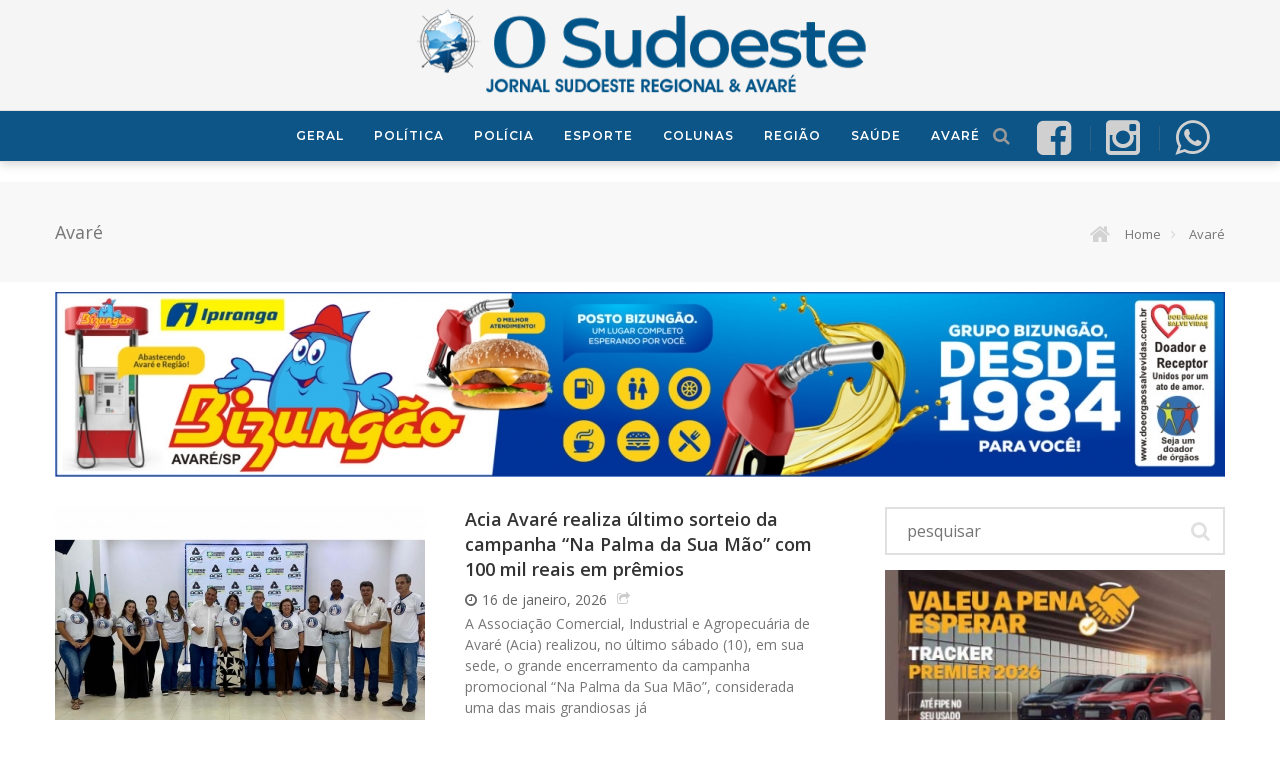

--- FILE ---
content_type: text/html; charset=UTF-8
request_url: https://jsudoeste.com.br/page/categoria/avare
body_size: 167852
content:
<!DOCTYPE html PUBLIC "-//W3C//DTD XHTML 1.0 Transitional//EN" "http://www.w3.org/TR/xhtml1/DTD/xhtml1-transitional.dtd">
<!--[if lt IE 7 ]><html class="ie ie6" lang="pt-br"> <![endif]-->
<!--[if IE 7 ]><html class="ie ie7" lang="pt-br"> <![endif]-->
<!--[if IE 8 ]><html class="ie ie8" lang="pt-br"> <![endif]-->
<!--[if (gte IE 9)|!(IE)]><!--><html lang="pt-br"> <!--<![endif]-->
    <head>

        <meta charset="utf-8"/>
        <meta http-equiv="pragma" content="no-cache" />
        <meta http-equiv="imagetoolbar" content="no" />
        <meta http-equiv="Content-Type" content="text/html; charset=utf-8" />
        <meta http-equiv="X-UA-Compatible" content="IE=edge"/>

        <meta name="classification" content="Internet" />
        <meta name="robots" content="all" />
        <meta name="googlebot" content="all" />
        <meta name="distribution" content="Global" />
        <meta name="rating" content="General" />
        <meta name="doc-class" content="Completed" />
        <meta name="language" content="pt-br" />
        <meta name="doc-rights" content="Public" />
        <meta name="MSSmartTagsPreventParsing" content="true" />
        <meta name="robots" content="index,follow,noodp,noydir" />
        <meta name="viewport" content="width=device-width, initial-scale=1.0, maximum-scale=1.0, user-scalable=0"/>
        <meta name="format-detection" content="telephone=no"/>
        <!--[if lt IE 9]><script src="https://cdnjs.cloudflare.com/ajax/libs/html5shiv/3.7.3/html5shiv.js"></script><![endif]-->
        <!--[if lt IE 9]><script src="js/respond.js"></script><![endif]-->

        <!-- PARTES EDITÁVEIS -->
        <meta name="description" content="AVARÉ, FARTURA E TODA REGIÃO SUDOESTE DO ESTADO DE SÃO PAULO." />
        <meta name="keywords" content="Sudoeste do Estado,Jornal Sudoeste do Estado,SP,O sudoeste,Jornal sudoeste regional & Avaré" />
        <meta property="og:locale" content="pt_BR" />
        <meta property="og:type" content="website" />
        <meta property="og:title" content="O Sudoeste - avare" />
        <meta property="og:description" content="AVARÉ, FARTURA E TODA REGIÃO SUDOESTE DO ESTADO DE SÃO PAULO." />
        <meta property="og:url" content="page/categoria/avare" />
        <meta property="og:site_name" content="O Sudoeste" />
        <meta property="og:image" content="https://jsudoeste.com.br/logo.jpg"/>
                
        <title>O Sudoeste - avare</title>




        <link rel="shortcut icon" type="image/x-icon" href="https://jsudoeste.com.br/views/layout/JSUDOESTE2/images/favi/favicon.png"/>

        <link rel="apple-touch-icon" sizes="57x57" href="https://jsudoeste.com.br/views/layout/JSUDOESTE2/images/favicon/apple-icon-57x57.png"/>
        <link rel="apple-touch-icon" sizes="60x60" href="https://jsudoeste.com.br/views/layout/JSUDOESTE2/images/favicon/apple-icon-60x60.png"/>
        <link rel="apple-touch-icon" sizes="72x72" href="https://jsudoeste.com.br/views/layout/JSUDOESTE2/images/favicon/apple-icon-72x72.png"/>
        <link rel="apple-touch-icon" sizes="76x76" href="https://jsudoeste.com.br/views/layout/JSUDOESTE2/images/favicon/apple-icon-76x76.png"/>
        <link rel="apple-touch-icon" sizes="114x114" href="https://jsudoeste.com.br/views/layout/JSUDOESTE2/images/favicon/apple-icon-114x114.png"/>
        <link rel="apple-touch-icon" sizes="120x120" href="https://jsudoeste.com.br/views/layout/JSUDOESTE2/images/favicon/apple-icon-120x120.png"/>
        <link rel="apple-touch-icon" sizes="144x144" href="https://jsudoeste.com.br/views/layout/JSUDOESTE2/images/favicon/apple-icon-144x144.png"/>
        <link rel="apple-touch-icon" sizes="152x152" href="https://jsudoeste.com.br/views/layout/JSUDOESTE2/images/favicon/apple-icon-152x152.png"/>
        <link rel="apple-touch-icon" sizes="180x180" href="https://jsudoeste.com.br/views/layout/JSUDOESTE2/images/favicon/apple-icon-180x180.png"/>
        <link rel="icon" type="image/png" sizes="192x192"  href="https://jsudoeste.com.br/views/layout/JSUDOESTE2/images/favicon/android-icon-192x192.png"/>
        <link rel="icon" type="image/png" sizes="32x32" href="https://jsudoeste.com.br/views/layout/JSUDOESTE2/images/favicon/favicon-32x32.png"/>
        <link rel="icon" type="image/png" sizes="96x96" href="https://jsudoeste.com.br/views/layout/JSUDOESTE2/images/favicon/favicon-96x96.png"/>
        <link rel="icon" type="image/png" sizes="16x16" href="https://jsudoeste.com.br/views/layout/JSUDOESTE2/images/favicon/favicon-16x16.png"/>
        <link rel="manifest" href="https://jsudoeste.com.br/views/layout/JSUDOESTE2/images/favicon/manifest.json"/>
        <meta name="msapplication-TileColor" content="#ffffff"/>
        <meta name="msapplication-TileImage" content="https://jsudoeste.com.br/views/layout/JSUDOESTE2/images/favicon/ms-icon-144x144.png"/>
        <meta name="theme-color" content="#ffffff"/>

        <!-- Google Tag Manager -->

<script>(function(w,d,s,l,i){w[l]=w[l]||[];w[l].push({'gtm.start':
new Date().getTime(),event:'gtm.js'});var f=d.getElementsByTagName(s)[0],
j=d.createElement(s),dl=l!='dataLayer'?'&l='+l:'';j.async=true;j.src=
'https://www.googletagmanager.com/gtm.js?id='+i+dl;f.parentNode.insertBefore(j,f);
})(window,document,'script','dataLayer','GTM-NBLF7J8');</script>


<!-- End Google Tag Manager -->



        <!-- Stylesheets -->
        <link href="https://jsudoeste.com.br/views/layout/JSUDOESTE2/css/bootstrap.css" rel="stylesheet"/>
        <link href="https://jsudoeste.com.br/views/layout/JSUDOESTE2/css/style.css" rel="stylesheet"/>
        <link href="https://jsudoeste.com.br/views/layout/JSUDOESTE2/css/responsive.css" rel="stylesheet"/>

        <!--Color Themes-->
        <link id="theme-color-file" href="https://jsudoeste.com.br/views/layout/JSUDOESTE2/css/color-themes/default-theme.css" rel="stylesheet"/>
        
        
    </head>

    <body>
	<!-- Google Tag Manager (noscript) -->
	
<noscript><iframe src="https://www.googletagmanager.com/ns.html?id=GTM-NBLF7J8" height="0" width="0" style="display:none;visibility:hidden"></iframe></noscript>

<!-- End Google Tag Manager (noscript) -->
        <div class="theme-layout">
                                                <!-- Main Header -->
<header class="main-header header-style-two">
    <!--
        <div class="header-top">
            <div class="auto-container">
                <div class="clearfix">
                 
                    <div class="top-left col-md-4 col-sm-12 col-xs-12">
                        <div class="trend">NEWS: </div>
                        <div class="single-item-carousel owl-carousel owl-theme">
                            <div class="slide">
                                <div class="text">Croatia shocks Euro champion Spain Oops! _</div>
                            </div>
                            <div class="slide">
                                <div class="text">Croatia champion Spain Oops! _</div>
                            </div>
                            <div class="slide">
                                <div class="text">Croatia shocks Euro champion.</div>
                            </div>
                        </div>
                    </div>
                
                    <div class="top-right pull-right col-md-8 col-sm-12 col-xs-12">
                        <ul class="top-nav">
                            <li><a href="#">SOBRE NÓS</a></li>
                            <li><a href="#">PARCEIROS</a></li>
                            <li><a href="#">CONTATO</a></li>
                        </ul>
       
                        <ul class="social-nav">
                            <li><a href="#"><span class="fa fa-facebook-square"></span></a></li>
                            <li><a href="#"><span class="fa fa-twitter"></span></a></li>
                            <li><a href="#"><span class="fa fa-google-plus"></span></a></li>
                            <li><a href="#"><span class="fa fa-linkedin-square"></span></a></li>
                            <li><a href="#"><span class="fa fa-pinterest-p"></span></a></li>
                        </ul>
                    </div>
                </div>
            </div>
        </div>
    -->
    <!--Header-Upper-->

    <div class="header-upper">
        <div class="auto-container clearfix">

            <div class="logo-outer">
                <div class="logo"><a href="https://jsudoeste.com.br/"></a></div>
            </div>

        </div>
    </div>


<!--
    <div class="header-upper">
        <div class="auto-container">
            <div class="clearfix">

                <div class="pull-left logo-outer">
                    <div class="logo"><a href="https://jsudoeste.com.br/"></a></div>
                </div>

                <div class="pull-right upper-right clearfix">
                    
               
                    <div class="image">
                        <a href="https://www.educacao.sp.gov.br/?utm_source=jornalsudoestedoestado&utm_medium=728x90&utm_campaign=ideb&utm_content=banner" target="_blank" class="educacao">
                            <img class="publicidadesecedu" src="https://jsudoeste.com.br/views/layout/JSUDOESTE2/images/IDEB-728x90px-100Kb.gif" alt="Secretaria da Educação">
                        </a>
                    </div>
                    
                    
                    
                    <ul class="social-nav">

                        <li><a itemprop="url" href="https://www.facebook.com/sudoestedoestado" title="facebook" target="_blank"><span class="fa fa-facebook-square"></span></a></li>                                                                                                                        <li><a itemprop="url" href="https://www.instagram.com/sudoestedoestado/" title="youtube" target="_blank"><span class="fa fa-instagram"></span></a></li>
                                                    <li> 
                                <a  href="https://web.whatsapp.com/send?phone=5514997239292&text=Acesso%20pelo%20site%20JORNAL%20SUDOESTE%20DO%20ESTADO" target="_blank" class="wpusb-link wpusb-btn " title="Compartilhar via WhatsApp" rel="nofollow" data-whatsapp-wpusb="https://web.whatsapp.com/"><span class="fa fa-whatsapp"></span></a>
                            </li>
                        
                    </ul>
                    
                    
                </div>

            </div>
        </div>
    </div>-->
    <!--End Header Upper-->

    <!--Header Lower-->
    <div class="header-lower">
        <div class="auto-container">
            <div class="nav-outer clearfix">
                <!-- Main Menu -->
                <nav class="main-menu">
                    <div class="navbar-header">
                        <!-- Toggle Button -->    	
                        <button type="button" class="navbar-toggle" data-toggle="collapse" data-target="#bs-example-navbar-collapse-1">
                            <span class="icon-bar"></span>
                            <span class="icon-bar"></span>
                            <span class="icon-bar"></span>
                        </button>
                    </div>

                    <div class="navbar-collapse collapse clearfix" id="bs-example-navbar-collapse-1">
                        <ul class="navigation clearfix">

                                                            <li class="">
                                    <a href="https://jsudoeste.com.br/page/categoria/geral">Geral</a>
                                </li>
                                                            <li class="">
                                    <a href="https://jsudoeste.com.br/page/categoria/politica">Política</a>
                                </li>
                                                            <li class="">
                                    <a href="https://jsudoeste.com.br/page/categoria/policia">Polícia</a>
                                </li>
                                                            <li class="">
                                    <a href="https://jsudoeste.com.br/page/categoria/esporte">Esporte</a>
                                </li>
                                                            <li class="">
                                    <a href="https://jsudoeste.com.br/page/categoria/colunas">Colunas</a>
                                </li>
                                                            <li class="">
                                    <a href="https://jsudoeste.com.br/page/categoria/regiao">Região</a>
                                </li>
                                                            <li class="">
                                    <a href="https://jsudoeste.com.br/page/categoria/saude">Saúde</a>
                                </li>
                                                            <li class="">
                                    <a href="https://jsudoeste.com.br/page/categoria/avare">Avaré</a>
                                </li>
                            
                        </ul>
                        
                    </div>
                </nav>
                <!-- Main Menu End-->
                <div class="outer-box">


                    <!--Search Box-->
                    <div class="search-box-outer">
                        <div class="dropdown">
                            <button class="search-box-btn dropdown-toggle" type="button" id="dropdownMenu1" data-toggle="dropdown" aria-haspopup="true" aria-expanded="false">
                                <span class="fa fa-search"></span>
                            </button>
                            <ul class="dropdown-menu pull-right search-panel" aria-labelledby="dropdownMenu1">
                                <li class="panel-outer">
                                    <div class="form-container">
                                        <form method="post" action="https://jsudoeste.com.br/page/pesquisa/">
                                            <div class="form-group">
                                                
                                                <input type="search" name="pesquisa" id="pesquisa" placeholder="Busca por palavra" required>
                                                <button type="submit" class="search-btn"><span class="fa fa-search"></span></button>
                                            </div>
                                        </form>
                                    </div>
                                </li>
                            </ul>
                        </div>
                    </div>
                    <div class="pull-right upper-right clearfix">
                    <ul class="social-nav">

                        <li><a itemprop="url" href="https://www.facebook.com/sudoestedoestado" title="facebook" target="_blank"><span class="fa fa-facebook-square"></span></a></li>                                                                                                                        <li><a itemprop="url" href="https://www.instagram.com/sudoestedoestado/" title="youtube" target="_blank"><span class="fa fa-instagram"></span></a></li>
                                                    <li> 
                                <a  href="https://web.whatsapp.com/send?phone=5514997239292&text=Acesso%20pelo%20site%20JORNAL%20SUDOESTE%20DO%20ESTADO" target="_blank" class="wpusb-link wpusb-btn " title="Compartilhar via WhatsApp" rel="nofollow" data-whatsapp-wpusb="https://web.whatsapp.com/"><span class="fa fa-whatsapp"></span></a>
                            </li>
                        
                    </ul>
                </div>

                </div>

                <!-- Hidden Nav Toggler -->
                <div class="nav-toggler">
                    <button class="hidden-bar-opener"><span class="icon qb-menu1"></span></button>
                </div>

            </div>

        </div>
    </div>
    <!--End Header Lower-->

    <!--Sticky Header-->
    <div class="sticky-header">
        <div class="auto-container clearfix">
            <!--Logo-->
            <div class="logo pull-left">
                <a href="https://jsudoeste.com.br/" class="img-responsive" title=""></a>
            </div>

            <!--Right Col-->
            <div class="right-col pull-right">
          
                <nav class="main-menu">
                    <div class="navbar-header">
                          	
                        <button type="button" class="navbar-toggle" data-toggle="collapse" data-target=".navbar-collapse">
                            <span class="icon-bar"></span>
                            <span class="icon-bar"></span>
                            <span class="icon-bar"></span>
                        </button>
                    </div>

                    <div class="navbar-collapse collapse clearfix">
                        <ul class="navigation clearfix">
                                                            <li class="">
                                    <a href="https://jsudoeste.com.br/page/categoria/geral">Geral</a>
                                </li>
                                                            <li class="">
                                    <a href="https://jsudoeste.com.br/page/categoria/politica">Política</a>
                                </li>
                                                            <li class="">
                                    <a href="https://jsudoeste.com.br/page/categoria/policia">Polícia</a>
                                </li>
                                                            <li class="">
                                    <a href="https://jsudoeste.com.br/page/categoria/esporte">Esporte</a>
                                </li>
                                                            <li class="">
                                    <a href="https://jsudoeste.com.br/page/categoria/colunas">Colunas</a>
                                </li>
                                                            <li class="">
                                    <a href="https://jsudoeste.com.br/page/categoria/regiao">Região</a>
                                </li>
                                                            <li class="">
                                    <a href="https://jsudoeste.com.br/page/categoria/saude">Saúde</a>
                                </li>
                                                            <li class="">
                                    <a href="https://jsudoeste.com.br/page/categoria/avare">Avaré</a>
                                </li>
                            
                        </ul>
                    </div>
                </nav>
            </div>

        </div>
    </div>
    <!--End Sticky Header-->

</header>
<!--End Header Style Two -->

<!-- Hidden Navigation Bar -->
<section class="hidden-bar left-align">

    <div class="hidden-bar-closer">
        <button><span class="qb-close-button"></span></button>
    </div>

    <!-- Hidden Bar Wrapper -->
    <div class="hidden-bar-wrapper">
        <div class="logo">
            <a href="https://jsudoeste.com.br/"></a>
        </div>
        <!-- .Side-menu -->
        <div class="side-menu">
            <!--navigation-->
            <ul class="navigation clearfix">
                                    <li class="">
                        <a href="https://jsudoeste.com.br/page/categoria/geral">Geral</a>
                    </li>
                                    <li class="">
                        <a href="https://jsudoeste.com.br/page/categoria/politica">Política</a>
                    </li>
                                    <li class="">
                        <a href="https://jsudoeste.com.br/page/categoria/policia">Polícia</a>
                    </li>
                                    <li class="">
                        <a href="https://jsudoeste.com.br/page/categoria/esporte">Esporte</a>
                    </li>
                                    <li class="">
                        <a href="https://jsudoeste.com.br/page/categoria/colunas">Colunas</a>
                    </li>
                                    <li class="">
                        <a href="https://jsudoeste.com.br/page/categoria/regiao">Região</a>
                    </li>
                                    <li class="">
                        <a href="https://jsudoeste.com.br/page/categoria/saude">Saúde</a>
                    </li>
                                    <li class="">
                        <a href="https://jsudoeste.com.br/page/categoria/avare">Avaré</a>
                    </li>
                
            </ul>
        </div>
        <!-- /.Side-menu -->

        <!--Options Box-->
        <div class="options-box">
            <!--Sidebar Search-->
            <div class="sidebar-search">
                <form method="post" action="contact.html">
                    <div class="form-group">
                        <input type="search" name="text" value="" placeholder="Search ..." required="">
                        <button type="submit" class="theme-btn"><span class="fa fa-search"></span></button>
                    </div>
                </form>
            </div>



            <!--Social Links-->
            <ul class="social-links clearfix">
                <li><a href="#"><span class="fa fa-facebook-f"></span></a></li>
                <li><a href="#"><span class="fa fa-twitter"></span></a></li>
                <li><a href="#"><span class="fa fa-instagram"></span></a></li>
                <li><a href="#"><span class="fa fa-pinterest"></span></a></li>                    
            </ul>

        </div>

    </div><!-- / Hidden Bar Wrapper -->

</section>

   <div class="auto-container" style="padding:10px 0">
</div>

<!-- BAER DETRAN 23-11-2022 

<div class="auto-container">

    <div class="row" >
        <div class="col-md-12">
            <ins class='dcmads' style='display:inline-block;width:1170px;height:185px'
                data-dcm-placement='N1258831.3823558JORNALSUDOESTEDO/B28928978.352556762'
                data-dcm-rendering-mode='script'
                data-dcm-https-only
                data-dcm-gdpr-applies='gdpr=${GDPR}'
                data-dcm-gdpr-consent='gdpr_consent=${GDPR_CONSENT_755}'
                data-dcm-addtl-consent='addtl_consent=${ADDTL_CONSENT}'
                data-dcm-ltd='false'
                data-dcm-resettable-device-id=''
                data-dcm-app-id=''>
              <script src='https://www.googletagservices.com/dcm/dcmads.js'></script>
            </ins>
        </div>  
     </div> 
 </div> 
 -->
 <!-- FIM DO BANNER -->
 
<!-- End / Hidden Bar 

<div class="auto-container">

    <div class="row" style="position: static;max-width: 780px;padding: 0px 15px;margin: 20px auto;">

<div class="col-md-12">

		<a href="http://www.detran.sp.gov.br/wps/portal/portaldetran/cidadao/servicos/servicosOnline?utm_source=JORNAL SUDOESTE DO ESTADO&utm_medium=cpm&utm_campaign=artplan-servicosonline-regional-sp-alcance&utm_content=servicosonline_JORNAL SUDOESTE DO ESTADO_alc_ecom_728x90_as18mais_generico&utm_term=publico_geral_12_06_2020" title="Secretaria da Educação do Estado" target="_blank" >

		<html lang="pt-br">

<head>

    
    <link rel="stylesheet" href="http://jsudoeste.com.br/views/layout/JSUDOESTE2/banners/style.css">
    <script src="http://jsudoeste.com.br/views/layout/JSUDOESTE2/banners/anime.min.js"></script>
    <script src="http://jsudoeste.com.br/views/layout/JSUDOESTE2/banners/run.js"></script>

</head>

<body onload="init();">
    <div class="bannerDetran">

        <div class="bg"><img class="bg_img" src="http://jsudoeste.com.br/views/layout/JSUDOESTE2/banners/bg.jpg"></div>
        <div class="txt1"></div>
        <div class="txt2"></div>
        <div class="txt3"></div>
        <div class="txt4"></div>
        <div class="txt5"></div>
        <div class="txt6"></div>
        <div class="txt7"></div>
        <div class="txt8"></div>
        <div class="txt9"></div>
        <div class="txt10"></div>
        <div class="lgo_sp"></div>
        <div class="logo_grupo"></div>

    </div>

</body>

</html>
		</a>

		</div>

		</div>

		</div>-->                                    
<!--Page Title-->
<section class="page-title">
    <div class="auto-container">
        <div class="clearfix">
            <div class="pull-left">
                <h2>Avaré</h2>
            </div>
            <div class="pull-right">
                <ul class="page-title-breadcrumb">
                    <li><a href="https://jsudoeste.com.br/"><span class="fa fa-home"></span>Home</a></li>
                    <li><a href="https://jsudoeste.com.br/page/categoria/avare">Avaré</a></li>

                </ul>
            </div>
        </div>
    </div>
</section>
<!--End Page Title-->
<!--Sidebar Page Container-->
<div class="sidebar-page-container">
    <div class="auto-container">
         
            <div class="fullwidth-add text-center banner">
                <div class="image">
                                            <a href="https://www.instagram.com/grupobizungaooficial/?hl=pt" target="_blank" class="bizungao">
                            <img class="publicidadetopo1" src="https://jsudoeste.com.br/public/img/media/bizungao-1170x185px1695147435.jpg" alt="Bizungão">
                        </a>
                    
                </div>
            </div>
                <div class="row clearfix">

            <!--Content Side-->
            <div class="content-side col-lg-8 col-md-8 col-sm-12 col-xs-12">

                <div class="content-blocks">
                    <!--News Block Four-->
                                            
                            <article class="news-block-four item">
                                <div class="inner-box">
                                    <div class="row clearfix">
                                        <div class="image-column col-md-6 col-sm-6 col-xs-12">
                                            <div class="image">
                                                <a href="https://jsudoeste.com.br/page/noticia/acia-avare-realiza-ultimo-sorteio-da-campanha-na-palma-da-sua-mao-com-100-mil-reais-em-premios">
                                                    <img class="wow fadeIn" data-wow-delay="0ms" data-wow-duration="2500ms" src="https://jsudoeste.com.br/public/img/thumbs/essa1768594391.jpg" alt="Acia Avaré realiza último sorteio da campanha “Na Palma da Sua Mão” com 100 mil reais em prêmios" /></a>
                                            </div>

                                            <div class="categorias">
                                                                                                                                                                                                            <div class="category">
                                                            <a href="https://jsudoeste.com.br/page/categoria/avare">Avaré</a>
                                                        </div>
                                                                                                                                                </div>
                                        </div>
                                        <div class="content-box col-md-6 col-sm-6 col-xs-12">
                                            <div class="content-inner">

                                                <h3><a href="https://jsudoeste.com.br/page/noticia/acia-avare-realiza-ultimo-sorteio-da-campanha-na-palma-da-sua-mao-com-100-mil-reais-em-premios">Acia Avaré realiza último sorteio da campanha “Na Palma da Sua Mão” com 100 mil reais em prêmios</a></h3>
                                                <div class="data">
                                                    <span class="icon fa fa-clock-o"></span>16 de janeiro, 2026
                                                </div>

                                                <div class="item_post_share">
                                                    <span class="item_post_share_button"><i class="fa fa-share-square-o"></i></span>
                                                    <div class="item_post_share_content">
                                                        <a class="facebook" href="https://www.facebook.com/sharer/sharer.php?u=https%3A%2F%2Fjsudoeste.com.br%2Fpage%2Fnoticia%2Facia-avare-realiza-ultimo-sorteio-da-campanha-na-palma-da-sua-mao-com-100-mil-reais-em-premios" target="_blank"><i class="fa fa-facebook"></i></a>
                                                        <a class="twitter" href="http://twitter.com/share?text=Acia Avaré realiza último sorteio da campanha “Na Palma da Sua Mão” com 100 mil reais em prêmios&amp;url=https%3A%2F%2Fjsudoeste.com.br%2Fpage%2Fnoticia%2Facia-avare-realiza-ultimo-sorteio-da-campanha-na-palma-da-sua-mao-com-100-mil-reais-em-premios" target="_blank"><i class="fa fa-twitter"></i></a>
                                                                                                                        <a  class="whatsapp" href="https://web.whatsapp.com/send?text=https%3A%2F%2Fjsudoeste.com.br%2Fpage%2Fnoticia%2Facia-avare-realiza-ultimo-sorteio-da-campanha-na-palma-da-sua-mao-com-100-mil-reais-em-premios" target="_blank" class="wpusb-link wpusb-btn " title="Compartilhar via WhatsApp" rel="nofollow" data-whatsapp-wpusb="https://web.whatsapp.com/"><i class="fa fa-whatsapp"></i></a>
                                                                                                                </div>
                                                </div>
                                                <div class="clearfix"></div>
                                                <div class="text"><p>A Associa&ccedil;&atilde;o Comercial, Industrial e Agropecu&aacute;ria de Avar&eacute; (Acia) realizou, no &uacute;ltimo s&aacute;bado (10), em sua sede, o grande encerramento da campanha promocional &ldquo;Na Palma da Sua M&atilde;o&rdquo;, considerada uma das mais grandiosas j&aacute;</div>
                                                <div class="home-post-more">
                                                    <!--<a href="post.html" class="comment-more">53 comments</a>-->
                                                    <a class="click-more" href="https://jsudoeste.com.br/page/noticia/acia-avare-realiza-ultimo-sorteio-da-campanha-na-palma-da-sua-mao-com-100-mil-reais-em-premios">Saiba Mais.</a>
                                                </div>

                                            </div>
                                        </div>
                                    </div>
                                </div>
                            </article>


                        
                            <article class="news-block-four item">
                                <div class="inner-box">
                                    <div class="row clearfix">
                                        <div class="image-column col-md-6 col-sm-6 col-xs-12">
                                            <div class="image">
                                                <a href="https://jsudoeste.com.br/page/noticia/avare-amplia-acoes-de-seguranca-no-transito-com-novos-redutores-sinalizacao-e-melhorias-viarias">
                                                    <img class="wow fadeIn" data-wow-delay="0ms" data-wow-duration="2500ms" src="https://jsudoeste.com.br/public/img/thumbs/2-instala-aes-foram-estudadas-pela-equipe-da-secretaria-de-transportes-e-mobilidade-urbana1768588460.jpg" alt="Avaré amplia ações de segurança no trânsito com novos redutores, sinalização e melhorias viárias" /></a>
                                            </div>

                                            <div class="categorias">
                                                                                                                                                                                                            <div class="category">
                                                            <a href="https://jsudoeste.com.br/page/categoria/avare">Avaré</a>
                                                        </div>
                                                                                                                                                </div>
                                        </div>
                                        <div class="content-box col-md-6 col-sm-6 col-xs-12">
                                            <div class="content-inner">

                                                <h3><a href="https://jsudoeste.com.br/page/noticia/avare-amplia-acoes-de-seguranca-no-transito-com-novos-redutores-sinalizacao-e-melhorias-viarias">Avaré amplia ações de segurança no trânsito com novos redutores, sinalização e melhorias viárias</a></h3>
                                                <div class="data">
                                                    <span class="icon fa fa-clock-o"></span>16 de janeiro, 2026
                                                </div>

                                                <div class="item_post_share">
                                                    <span class="item_post_share_button"><i class="fa fa-share-square-o"></i></span>
                                                    <div class="item_post_share_content">
                                                        <a class="facebook" href="https://www.facebook.com/sharer/sharer.php?u=https%3A%2F%2Fjsudoeste.com.br%2Fpage%2Fnoticia%2Favare-amplia-acoes-de-seguranca-no-transito-com-novos-redutores-sinalizacao-e-melhorias-viarias" target="_blank"><i class="fa fa-facebook"></i></a>
                                                        <a class="twitter" href="http://twitter.com/share?text=Avaré amplia ações de segurança no trânsito com novos redutores, sinalização e melhorias viárias&amp;url=https%3A%2F%2Fjsudoeste.com.br%2Fpage%2Fnoticia%2Favare-amplia-acoes-de-seguranca-no-transito-com-novos-redutores-sinalizacao-e-melhorias-viarias" target="_blank"><i class="fa fa-twitter"></i></a>
                                                                                                                        <a  class="whatsapp" href="https://web.whatsapp.com/send?text=https%3A%2F%2Fjsudoeste.com.br%2Fpage%2Fnoticia%2Favare-amplia-acoes-de-seguranca-no-transito-com-novos-redutores-sinalizacao-e-melhorias-viarias" target="_blank" class="wpusb-link wpusb-btn " title="Compartilhar via WhatsApp" rel="nofollow" data-whatsapp-wpusb="https://web.whatsapp.com/"><i class="fa fa-whatsapp"></i></a>
                                                                                                                </div>
                                                </div>
                                                <div class="clearfix"></div>
                                                <div class="text"><p><strong>Secretaria de Transportes refor&ccedil;a que foco das interven&ccedil;&otilde;es &eacute; proteger condutores e pedestres nos pontos de maior circula&ccedil;&atilde;o e risco da cidade</strong><br />
&nbsp;<br />
A Prefeitura da Est&acirc;ncia Tur&iacute;stica de Avar&eacute;, por meio</div>
                                                <div class="home-post-more">
                                                    <!--<a href="post.html" class="comment-more">53 comments</a>-->
                                                    <a class="click-more" href="https://jsudoeste.com.br/page/noticia/avare-amplia-acoes-de-seguranca-no-transito-com-novos-redutores-sinalizacao-e-melhorias-viarias">Saiba Mais.</a>
                                                </div>

                                            </div>
                                        </div>
                                    </div>
                                </div>
                            </article>


                        
                            <article class="news-block-four item">
                                <div class="inner-box">
                                    <div class="row clearfix">
                                        <div class="image-column col-md-6 col-sm-6 col-xs-12">
                                            <div class="image">
                                                <a href="https://jsudoeste.com.br/page/noticia/atendimento-da-defensoria-publica-acontece-nos-cras-de-avare">
                                                    <img class="wow fadeIn" data-wow-delay="0ms" data-wow-duration="2500ms" src="https://jsudoeste.com.br/public/img/thumbs/11768588240.jpg" alt="Atendimento da defensoria pública acontece nos Cras de Avaré" /></a>
                                            </div>

                                            <div class="categorias">
                                                                                                                                                                                                            <div class="category">
                                                            <a href="https://jsudoeste.com.br/page/categoria/avare">Avaré</a>
                                                        </div>
                                                                                                                                                </div>
                                        </div>
                                        <div class="content-box col-md-6 col-sm-6 col-xs-12">
                                            <div class="content-inner">

                                                <h3><a href="https://jsudoeste.com.br/page/noticia/atendimento-da-defensoria-publica-acontece-nos-cras-de-avare">Atendimento da defensoria pública acontece nos Cras de Avaré</a></h3>
                                                <div class="data">
                                                    <span class="icon fa fa-clock-o"></span>16 de janeiro, 2026
                                                </div>

                                                <div class="item_post_share">
                                                    <span class="item_post_share_button"><i class="fa fa-share-square-o"></i></span>
                                                    <div class="item_post_share_content">
                                                        <a class="facebook" href="https://www.facebook.com/sharer/sharer.php?u=https%3A%2F%2Fjsudoeste.com.br%2Fpage%2Fnoticia%2Fatendimento-da-defensoria-publica-acontece-nos-cras-de-avare" target="_blank"><i class="fa fa-facebook"></i></a>
                                                        <a class="twitter" href="http://twitter.com/share?text=Atendimento da defensoria pública acontece nos Cras de Avaré&amp;url=https%3A%2F%2Fjsudoeste.com.br%2Fpage%2Fnoticia%2Fatendimento-da-defensoria-publica-acontece-nos-cras-de-avare" target="_blank"><i class="fa fa-twitter"></i></a>
                                                                                                                        <a  class="whatsapp" href="https://web.whatsapp.com/send?text=https%3A%2F%2Fjsudoeste.com.br%2Fpage%2Fnoticia%2Fatendimento-da-defensoria-publica-acontece-nos-cras-de-avare" target="_blank" class="wpusb-link wpusb-btn " title="Compartilhar via WhatsApp" rel="nofollow" data-whatsapp-wpusb="https://web.whatsapp.com/"><i class="fa fa-whatsapp"></i></a>
                                                                                                                </div>
                                                </div>
                                                <div class="clearfix"></div>
                                                <div class="text"><p><strong>Parceria com a Prefeitura amplia o acesso &agrave; justi&ccedil;a para fam&iacute;lias em situa&ccedil;&atilde;o de vulnerabilidade social.</strong></p>

<p>A Prefeitura da Est&acirc;ncia Tur&iacute;stica de Avar&eacute; atrav&eacute;s do Secretaria de Assist&ecirc;ncia e</div>
                                                <div class="home-post-more">
                                                    <!--<a href="post.html" class="comment-more">53 comments</a>-->
                                                    <a class="click-more" href="https://jsudoeste.com.br/page/noticia/atendimento-da-defensoria-publica-acontece-nos-cras-de-avare">Saiba Mais.</a>
                                                </div>

                                            </div>
                                        </div>
                                    </div>
                                </div>
                            </article>


                                                                            <div class="news-block-four">
                                                                    <a href="https://www.instagram.com/freitasconcreto/" target="_blank">
                                        <img src="https://jsudoeste.com.br/public/img/media/concreto-freitas-770x120px1634656089.jpg" alt="">
                                    </a>
                                                            </div>
                                                                    
                            <article class="news-block-four item">
                                <div class="inner-box">
                                    <div class="row clearfix">
                                        <div class="image-column col-md-6 col-sm-6 col-xs-12">
                                            <div class="image">
                                                <a href="https://jsudoeste.com.br/page/noticia/fampop-e-reconhecida-como-destaque-do-ano-pela-central-dos-festivais">
                                                    <img class="wow fadeIn" data-wow-delay="0ms" data-wow-duration="2500ms" src="https://jsudoeste.com.br/public/img/thumbs/11768574737.jpg" alt="FAMPOP é reconhecida como Destaque do Ano pela Central dos Festivais" /></a>
                                            </div>

                                            <div class="categorias">
                                                                                                                                                                                                            <div class="category">
                                                            <a href="https://jsudoeste.com.br/page/categoria/avare">Avaré</a>
                                                        </div>
                                                                                                                                                </div>
                                        </div>
                                        <div class="content-box col-md-6 col-sm-6 col-xs-12">
                                            <div class="content-inner">

                                                <h3><a href="https://jsudoeste.com.br/page/noticia/fampop-e-reconhecida-como-destaque-do-ano-pela-central-dos-festivais">FAMPOP é reconhecida como Destaque do Ano pela Central dos Festivais</a></h3>
                                                <div class="data">
                                                    <span class="icon fa fa-clock-o"></span>16 de janeiro, 2026
                                                </div>

                                                <div class="item_post_share">
                                                    <span class="item_post_share_button"><i class="fa fa-share-square-o"></i></span>
                                                    <div class="item_post_share_content">
                                                        <a class="facebook" href="https://www.facebook.com/sharer/sharer.php?u=https%3A%2F%2Fjsudoeste.com.br%2Fpage%2Fnoticia%2Ffampop-e-reconhecida-como-destaque-do-ano-pela-central-dos-festivais" target="_blank"><i class="fa fa-facebook"></i></a>
                                                        <a class="twitter" href="http://twitter.com/share?text=FAMPOP é reconhecida como Destaque do Ano pela Central dos Festivais&amp;url=https%3A%2F%2Fjsudoeste.com.br%2Fpage%2Fnoticia%2Ffampop-e-reconhecida-como-destaque-do-ano-pela-central-dos-festivais" target="_blank"><i class="fa fa-twitter"></i></a>
                                                                                                                        <a  class="whatsapp" href="https://web.whatsapp.com/send?text=https%3A%2F%2Fjsudoeste.com.br%2Fpage%2Fnoticia%2Ffampop-e-reconhecida-como-destaque-do-ano-pela-central-dos-festivais" target="_blank" class="wpusb-link wpusb-btn " title="Compartilhar via WhatsApp" rel="nofollow" data-whatsapp-wpusb="https://web.whatsapp.com/"><i class="fa fa-whatsapp"></i></a>
                                                                                                                </div>
                                                </div>
                                                <div class="clearfix"></div>
                                                <div class="text"><p><strong>Premia&ccedil;&atilde;o valoriza a estrutura, o apoio aos artistas e consolida o festival de Avar&eacute; como refer&ecirc;ncia nacional da MPB</strong></p>

<p>A 42&ordf; edi&ccedil;&atilde;o da Feira Avareense da M&uacute;sica Popular (FAMPOP), realizada pela Secretaria de Cultura de</div>
                                                <div class="home-post-more">
                                                    <!--<a href="post.html" class="comment-more">53 comments</a>-->
                                                    <a class="click-more" href="https://jsudoeste.com.br/page/noticia/fampop-e-reconhecida-como-destaque-do-ano-pela-central-dos-festivais">Saiba Mais.</a>
                                                </div>

                                            </div>
                                        </div>
                                    </div>
                                </div>
                            </article>


                        
                            <article class="news-block-four item">
                                <div class="inner-box">
                                    <div class="row clearfix">
                                        <div class="image-column col-md-6 col-sm-6 col-xs-12">
                                            <div class="image">
                                                <a href="https://jsudoeste.com.br/page/noticia/pesqueiro-do-camping-e-interditado-para-obras-que-garantem-acessibilidade-a-cadeirantes-em-avare">
                                                    <img class="wow fadeIn" data-wow-delay="0ms" data-wow-duration="2500ms" src="https://jsudoeste.com.br/public/img/thumbs/pesqueiro-passara-por-reforma-e-esta-fechado-temporariamente-1768574428.jpg" alt="Pesqueiro do Camping é interditado para obras que garantem acessibilidade a cadeirantes em Avaré" /></a>
                                            </div>

                                            <div class="categorias">
                                                                                                                                                                                                            <div class="category">
                                                            <a href="https://jsudoeste.com.br/page/categoria/avare">Avaré</a>
                                                        </div>
                                                                                                                                                </div>
                                        </div>
                                        <div class="content-box col-md-6 col-sm-6 col-xs-12">
                                            <div class="content-inner">

                                                <h3><a href="https://jsudoeste.com.br/page/noticia/pesqueiro-do-camping-e-interditado-para-obras-que-garantem-acessibilidade-a-cadeirantes-em-avare">Pesqueiro do Camping é interditado para obras que garantem acessibilidade a cadeirantes em Avaré</a></h3>
                                                <div class="data">
                                                    <span class="icon fa fa-clock-o"></span>16 de janeiro, 2026
                                                </div>

                                                <div class="item_post_share">
                                                    <span class="item_post_share_button"><i class="fa fa-share-square-o"></i></span>
                                                    <div class="item_post_share_content">
                                                        <a class="facebook" href="https://www.facebook.com/sharer/sharer.php?u=https%3A%2F%2Fjsudoeste.com.br%2Fpage%2Fnoticia%2Fpesqueiro-do-camping-e-interditado-para-obras-que-garantem-acessibilidade-a-cadeirantes-em-avare" target="_blank"><i class="fa fa-facebook"></i></a>
                                                        <a class="twitter" href="http://twitter.com/share?text=Pesqueiro do Camping é interditado para obras que garantem acessibilidade a cadeirantes em Avaré&amp;url=https%3A%2F%2Fjsudoeste.com.br%2Fpage%2Fnoticia%2Fpesqueiro-do-camping-e-interditado-para-obras-que-garantem-acessibilidade-a-cadeirantes-em-avare" target="_blank"><i class="fa fa-twitter"></i></a>
                                                                                                                        <a  class="whatsapp" href="https://web.whatsapp.com/send?text=https%3A%2F%2Fjsudoeste.com.br%2Fpage%2Fnoticia%2Fpesqueiro-do-camping-e-interditado-para-obras-que-garantem-acessibilidade-a-cadeirantes-em-avare" target="_blank" class="wpusb-link wpusb-btn " title="Compartilhar via WhatsApp" rel="nofollow" data-whatsapp-wpusb="https://web.whatsapp.com/"><i class="fa fa-whatsapp"></i></a>
                                                                                                                </div>
                                                </div>
                                                <div class="clearfix"></div>
                                                <div class="text"><p><strong>Obra de R$ 231 mil, custeada pela Secretaria de Turismo, transforma o espa&ccedil;o em um ponto de lazer moderno, seguro e inclusivo</strong><br />
&nbsp;<br />
A Prefeitura da Est&acirc;ncia Tur&iacute;stica de Avar&eacute; est&aacute; revitalizando o Pesqueiro Municipal do Camping,</div>
                                                <div class="home-post-more">
                                                    <!--<a href="post.html" class="comment-more">53 comments</a>-->
                                                    <a class="click-more" href="https://jsudoeste.com.br/page/noticia/pesqueiro-do-camping-e-interditado-para-obras-que-garantem-acessibilidade-a-cadeirantes-em-avare">Saiba Mais.</a>
                                                </div>

                                            </div>
                                        </div>
                                    </div>
                                </div>
                            </article>


                        
                            <article class="news-block-four item">
                                <div class="inner-box">
                                    <div class="row clearfix">
                                        <div class="image-column col-md-6 col-sm-6 col-xs-12">
                                            <div class="image">
                                                <a href="https://jsudoeste.com.br/page/noticia/com-2-390-castracoes-e-3-620-consultas-em-2025-clinica-veterinaria-reforca-o-cuidado-com-os-animais-em-avare">
                                                    <img class="wow fadeIn" data-wow-delay="0ms" data-wow-duration="2500ms" src="https://jsudoeste.com.br/public/img/thumbs/11768573604.jpg" alt="Com 2.390 castrações e 3.620 consultas em 2025, Clínica Veterinária reforça o cuidado com os animais em Avaré" /></a>
                                            </div>

                                            <div class="categorias">
                                                                                                                                                                                                            <div class="category">
                                                            <a href="https://jsudoeste.com.br/page/categoria/avare">Avaré</a>
                                                        </div>
                                                                                                                                                </div>
                                        </div>
                                        <div class="content-box col-md-6 col-sm-6 col-xs-12">
                                            <div class="content-inner">

                                                <h3><a href="https://jsudoeste.com.br/page/noticia/com-2-390-castracoes-e-3-620-consultas-em-2025-clinica-veterinaria-reforca-o-cuidado-com-os-animais-em-avare">Com 2.390 castrações e 3.620 consultas em 2025, Clínica Veterinária reforça o cuidado com os animais em Avaré</a></h3>
                                                <div class="data">
                                                    <span class="icon fa fa-clock-o"></span>16 de janeiro, 2026
                                                </div>

                                                <div class="item_post_share">
                                                    <span class="item_post_share_button"><i class="fa fa-share-square-o"></i></span>
                                                    <div class="item_post_share_content">
                                                        <a class="facebook" href="https://www.facebook.com/sharer/sharer.php?u=https%3A%2F%2Fjsudoeste.com.br%2Fpage%2Fnoticia%2Fcom-2-390-castracoes-e-3-620-consultas-em-2025-clinica-veterinaria-reforca-o-cuidado-com-os-animais-em-avare" target="_blank"><i class="fa fa-facebook"></i></a>
                                                        <a class="twitter" href="http://twitter.com/share?text=Com 2.390 castrações e 3.620 consultas em 2025, Clínica Veterinária reforça o cuidado com os animais em Avaré&amp;url=https%3A%2F%2Fjsudoeste.com.br%2Fpage%2Fnoticia%2Fcom-2-390-castracoes-e-3-620-consultas-em-2025-clinica-veterinaria-reforca-o-cuidado-com-os-animais-em-avare" target="_blank"><i class="fa fa-twitter"></i></a>
                                                                                                                        <a  class="whatsapp" href="https://web.whatsapp.com/send?text=https%3A%2F%2Fjsudoeste.com.br%2Fpage%2Fnoticia%2Fcom-2-390-castracoes-e-3-620-consultas-em-2025-clinica-veterinaria-reforca-o-cuidado-com-os-animais-em-avare" target="_blank" class="wpusb-link wpusb-btn " title="Compartilhar via WhatsApp" rel="nofollow" data-whatsapp-wpusb="https://web.whatsapp.com/"><i class="fa fa-whatsapp"></i></a>
                                                                                                                </div>
                                                </div>
                                                <div class="clearfix"></div>
                                                <div class="text"><p><strong>Unidade, que atende principalmente a popula&ccedil;&atilde;o mais humilde, passa a ser gerida pela Secretaria de Prote&ccedil;&atilde;o e Bem Estar Animal</strong></p>

<p>A Cl&iacute;nica Veterin&aacute;ria Municipal de Avar&eacute; segue como um dos servi&ccedil;os p&uacute;blicos</div>
                                                <div class="home-post-more">
                                                    <!--<a href="post.html" class="comment-more">53 comments</a>-->
                                                    <a class="click-more" href="https://jsudoeste.com.br/page/noticia/com-2-390-castracoes-e-3-620-consultas-em-2025-clinica-veterinaria-reforca-o-cuidado-com-os-animais-em-avare">Saiba Mais.</a>
                                                </div>

                                            </div>
                                        </div>
                                    </div>
                                </div>
                            </article>


                                                                            <div class="news-block-four">
                                                                    <a href="https://www.instagram.com/restaurantezanforlin/" target="_blank">
                                        <img src="https://jsudoeste.com.br/public/img/media/zanforlin-770x120px21677757727.jpg" alt="Zanforlin">
                                    </a>
                                                            </div>
                                                                    
                            <article class="news-block-four item">
                                <div class="inner-box">
                                    <div class="row clearfix">
                                        <div class="image-column col-md-6 col-sm-6 col-xs-12">
                                            <div class="image">
                                                <a href="https://jsudoeste.com.br/page/noticia/insanos-mc-arrecada-mais-de-1-4-mil-litros-de-leite-para-criancas-atendidas-pelo-vana-em-avare">
                                                    <img class="wow fadeIn" data-wow-delay="0ms" data-wow-duration="2500ms" src="https://jsudoeste.com.br/public/img/thumbs/criancas-do-vana-apos-entrega-das-doacoes1768415897.jpg" alt="Insanos MC arrecada mais de 1,4 mil litros de leite para crianças atendidas pelo VANA em Avaré" /></a>
                                            </div>

                                            <div class="categorias">
                                                                                                                                                                                                            <div class="category">
                                                            <a href="https://jsudoeste.com.br/page/categoria/avare">Avaré</a>
                                                        </div>
                                                                                                                                                </div>
                                        </div>
                                        <div class="content-box col-md-6 col-sm-6 col-xs-12">
                                            <div class="content-inner">

                                                <h3><a href="https://jsudoeste.com.br/page/noticia/insanos-mc-arrecada-mais-de-1-4-mil-litros-de-leite-para-criancas-atendidas-pelo-vana-em-avare">Insanos MC arrecada mais de 1,4 mil litros de leite para crianças atendidas pelo VANA em Avaré</a></h3>
                                                <div class="data">
                                                    <span class="icon fa fa-clock-o"></span>14 de janeiro, 2026
                                                </div>

                                                <div class="item_post_share">
                                                    <span class="item_post_share_button"><i class="fa fa-share-square-o"></i></span>
                                                    <div class="item_post_share_content">
                                                        <a class="facebook" href="https://www.facebook.com/sharer/sharer.php?u=https%3A%2F%2Fjsudoeste.com.br%2Fpage%2Fnoticia%2Finsanos-mc-arrecada-mais-de-1-4-mil-litros-de-leite-para-criancas-atendidas-pelo-vana-em-avare" target="_blank"><i class="fa fa-facebook"></i></a>
                                                        <a class="twitter" href="http://twitter.com/share?text=Insanos MC arrecada mais de 1,4 mil litros de leite para crianças atendidas pelo VANA em Avaré&amp;url=https%3A%2F%2Fjsudoeste.com.br%2Fpage%2Fnoticia%2Finsanos-mc-arrecada-mais-de-1-4-mil-litros-de-leite-para-criancas-atendidas-pelo-vana-em-avare" target="_blank"><i class="fa fa-twitter"></i></a>
                                                                                                                        <a  class="whatsapp" href="https://web.whatsapp.com/send?text=https%3A%2F%2Fjsudoeste.com.br%2Fpage%2Fnoticia%2Finsanos-mc-arrecada-mais-de-1-4-mil-litros-de-leite-para-criancas-atendidas-pelo-vana-em-avare" target="_blank" class="wpusb-link wpusb-btn " title="Compartilhar via WhatsApp" rel="nofollow" data-whatsapp-wpusb="https://web.whatsapp.com/"><i class="fa fa-whatsapp"></i></a>
                                                                                                                </div>
                                                </div>
                                                <div class="clearfix"></div>
                                                <div class="text"><p><strong>Campanha solid&aacute;ria mobilizou a comunidade entre os dias 1 e 10 de janeiro e beneficiou 120 crian&ccedil;as e adolescentes em situa&ccedil;&atilde;o de vulnerabilidade</strong><br />
&nbsp;<br />
Entre os dias 1 e 10 de janeiro, integrantes do Insanos MC, por meio de sua Regional</div>
                                                <div class="home-post-more">
                                                    <!--<a href="post.html" class="comment-more">53 comments</a>-->
                                                    <a class="click-more" href="https://jsudoeste.com.br/page/noticia/insanos-mc-arrecada-mais-de-1-4-mil-litros-de-leite-para-criancas-atendidas-pelo-vana-em-avare">Saiba Mais.</a>
                                                </div>

                                            </div>
                                        </div>
                                    </div>
                                </div>
                            </article>


                        
                            <article class="news-block-four item">
                                <div class="inner-box">
                                    <div class="row clearfix">
                                        <div class="image-column col-md-6 col-sm-6 col-xs-12">
                                            <div class="image">
                                                <a href="https://jsudoeste.com.br/page/noticia/reforma-dos-pavilhoes-do-parque-dr-fernando-cruz-pimentel-marca-novo-ciclo-para-a-pecuaria-de-avare">
                                                    <img class="wow fadeIn" data-wow-delay="0ms" data-wow-duration="2500ms" src="https://jsudoeste.com.br/public/img/thumbs/pavilhoes-terao-nova-estrutura1768406985.jpg" alt="Reforma dos pavilhões do Parque Dr. Fernando Cruz Pimentel marca novo ciclo para a pecuária de Avaré" /></a>
                                            </div>

                                            <div class="categorias">
                                                                                                                                                                                                            <div class="category">
                                                            <a href="https://jsudoeste.com.br/page/categoria/avare">Avaré</a>
                                                        </div>
                                                                                                                                                </div>
                                        </div>
                                        <div class="content-box col-md-6 col-sm-6 col-xs-12">
                                            <div class="content-inner">

                                                <h3><a href="https://jsudoeste.com.br/page/noticia/reforma-dos-pavilhoes-do-parque-dr-fernando-cruz-pimentel-marca-novo-ciclo-para-a-pecuaria-de-avare">Reforma dos pavilhões do Parque Dr. Fernando Cruz Pimentel marca novo ciclo para a pecuária de Avaré</a></h3>
                                                <div class="data">
                                                    <span class="icon fa fa-clock-o"></span>14 de janeiro, 2026
                                                </div>

                                                <div class="item_post_share">
                                                    <span class="item_post_share_button"><i class="fa fa-share-square-o"></i></span>
                                                    <div class="item_post_share_content">
                                                        <a class="facebook" href="https://www.facebook.com/sharer/sharer.php?u=https%3A%2F%2Fjsudoeste.com.br%2Fpage%2Fnoticia%2Freforma-dos-pavilhoes-do-parque-dr-fernando-cruz-pimentel-marca-novo-ciclo-para-a-pecuaria-de-avare" target="_blank"><i class="fa fa-facebook"></i></a>
                                                        <a class="twitter" href="http://twitter.com/share?text=Reforma dos pavilhões do Parque Dr. Fernando Cruz Pimentel marca novo ciclo para a pecuária de Avaré&amp;url=https%3A%2F%2Fjsudoeste.com.br%2Fpage%2Fnoticia%2Freforma-dos-pavilhoes-do-parque-dr-fernando-cruz-pimentel-marca-novo-ciclo-para-a-pecuaria-de-avare" target="_blank"><i class="fa fa-twitter"></i></a>
                                                                                                                        <a  class="whatsapp" href="https://web.whatsapp.com/send?text=https%3A%2F%2Fjsudoeste.com.br%2Fpage%2Fnoticia%2Freforma-dos-pavilhoes-do-parque-dr-fernando-cruz-pimentel-marca-novo-ciclo-para-a-pecuaria-de-avare" target="_blank" class="wpusb-link wpusb-btn " title="Compartilhar via WhatsApp" rel="nofollow" data-whatsapp-wpusb="https://web.whatsapp.com/"><i class="fa fa-whatsapp"></i></a>
                                                                                                                </div>
                                                </div>
                                                <div class="clearfix"></div>
                                                <div class="text"><p><strong>Com concess&otilde;es &agrave;s entidades do setor e obras em andamento, recinto da EMAPA avan&ccedil;a para se tornar um dos mais modernos centros agropecu&aacute;rios do Brasil</strong><br />
&nbsp;<br />
A Est&acirc;ncia Tur&iacute;stica de Avar&eacute; vive um novo momento para o</div>
                                                <div class="home-post-more">
                                                    <!--<a href="post.html" class="comment-more">53 comments</a>-->
                                                    <a class="click-more" href="https://jsudoeste.com.br/page/noticia/reforma-dos-pavilhoes-do-parque-dr-fernando-cruz-pimentel-marca-novo-ciclo-para-a-pecuaria-de-avare">Saiba Mais.</a>
                                                </div>

                                            </div>
                                        </div>
                                    </div>
                                </div>
                            </article>


                        
                            <article class="news-block-four item">
                                <div class="inner-box">
                                    <div class="row clearfix">
                                        <div class="image-column col-md-6 col-sm-6 col-xs-12">
                                            <div class="image">
                                                <a href="https://jsudoeste.com.br/page/noticia/nbha-brasil-confirma-parceria-com-avare-e-fortalece-provas-de-tambor-no-parque-de-exposicoes">
                                                    <img class="wow fadeIn" data-wow-delay="0ms" data-wow-duration="2500ms" src="https://jsudoeste.com.br/public/img/thumbs/abelardo-secretario-gerson-e-chupeta-da-nbha1768406635.jpeg" alt="NBHA Brasil confirma parceria com Avaré e fortalece provas de tambor no Parque de Exposições" /></a>
                                            </div>

                                            <div class="categorias">
                                                                                                                                                                                                            <div class="category">
                                                            <a href="https://jsudoeste.com.br/page/categoria/avare">Avaré</a>
                                                        </div>
                                                                                                                                                </div>
                                        </div>
                                        <div class="content-box col-md-6 col-sm-6 col-xs-12">
                                            <div class="content-inner">

                                                <h3><a href="https://jsudoeste.com.br/page/noticia/nbha-brasil-confirma-parceria-com-avare-e-fortalece-provas-de-tambor-no-parque-de-exposicoes">NBHA Brasil confirma parceria com Avaré e fortalece provas de tambor no Parque de Exposições</a></h3>
                                                <div class="data">
                                                    <span class="icon fa fa-clock-o"></span>14 de janeiro, 2026
                                                </div>

                                                <div class="item_post_share">
                                                    <span class="item_post_share_button"><i class="fa fa-share-square-o"></i></span>
                                                    <div class="item_post_share_content">
                                                        <a class="facebook" href="https://www.facebook.com/sharer/sharer.php?u=https%3A%2F%2Fjsudoeste.com.br%2Fpage%2Fnoticia%2Fnbha-brasil-confirma-parceria-com-avare-e-fortalece-provas-de-tambor-no-parque-de-exposicoes" target="_blank"><i class="fa fa-facebook"></i></a>
                                                        <a class="twitter" href="http://twitter.com/share?text=NBHA Brasil confirma parceria com Avaré e fortalece provas de tambor no Parque de Exposições&amp;url=https%3A%2F%2Fjsudoeste.com.br%2Fpage%2Fnoticia%2Fnbha-brasil-confirma-parceria-com-avare-e-fortalece-provas-de-tambor-no-parque-de-exposicoes" target="_blank"><i class="fa fa-twitter"></i></a>
                                                                                                                        <a  class="whatsapp" href="https://web.whatsapp.com/send?text=https%3A%2F%2Fjsudoeste.com.br%2Fpage%2Fnoticia%2Fnbha-brasil-confirma-parceria-com-avare-e-fortalece-provas-de-tambor-no-parque-de-exposicoes" target="_blank" class="wpusb-link wpusb-btn " title="Compartilhar via WhatsApp" rel="nofollow" data-whatsapp-wpusb="https://web.whatsapp.com/"><i class="fa fa-whatsapp"></i></a>
                                                                                                                </div>
                                                </div>
                                                <div class="clearfix"></div>
                                                <div class="text"><p><strong>Diretoria da entidade m&aacute;xima do Barrel Racing no pa&iacute;s foi recepcionada pelo secret&aacute;rio de Agricultura, Gerson Fiuza, no recinto da Emapa</strong><br />
&nbsp;<br />
A Est&acirc;ncia Tur&iacute;stica de Avar&eacute; recebeu nesta segunda-feira, 12, a visita da</div>
                                                <div class="home-post-more">
                                                    <!--<a href="post.html" class="comment-more">53 comments</a>-->
                                                    <a class="click-more" href="https://jsudoeste.com.br/page/noticia/nbha-brasil-confirma-parceria-com-avare-e-fortalece-provas-de-tambor-no-parque-de-exposicoes">Saiba Mais.</a>
                                                </div>

                                            </div>
                                        </div>
                                    </div>
                                </div>
                            </article>


                                                                                            
                            <article class="news-block-four item">
                                <div class="inner-box">
                                    <div class="row clearfix">
                                        <div class="image-column col-md-6 col-sm-6 col-xs-12">
                                            <div class="image">
                                                <a href="https://jsudoeste.com.br/page/noticia/secretaria-de-industria-e-comercio-firma-parceria-com-sicredi-e-acia-para-levar-educacao-financeira-as-empresas-de-avare">
                                                    <img class="wow fadeIn" data-wow-delay="0ms" data-wow-duration="2500ms" src="https://jsudoeste.com.br/public/img/thumbs/nicole-gestora-pj-josiane-acia-ricardinho-secretario-e-nicolas-assessoria-da-pasta-1768406281.jpg" alt="Secretaria de Indústria e Comércio firma parceria com Sicredi e Acia para levar educação financeira às empresas de Avaré" /></a>
                                            </div>

                                            <div class="categorias">
                                                                                                                                                                                                            <div class="category">
                                                            <a href="https://jsudoeste.com.br/page/categoria/avare">Avaré</a>
                                                        </div>
                                                                                                                                                </div>
                                        </div>
                                        <div class="content-box col-md-6 col-sm-6 col-xs-12">
                                            <div class="content-inner">

                                                <h3><a href="https://jsudoeste.com.br/page/noticia/secretaria-de-industria-e-comercio-firma-parceria-com-sicredi-e-acia-para-levar-educacao-financeira-as-empresas-de-avare">Secretaria de Indústria e Comércio firma parceria com Sicredi e Acia para levar educação financeira às empresas de Avaré</a></h3>
                                                <div class="data">
                                                    <span class="icon fa fa-clock-o"></span>14 de janeiro, 2026
                                                </div>

                                                <div class="item_post_share">
                                                    <span class="item_post_share_button"><i class="fa fa-share-square-o"></i></span>
                                                    <div class="item_post_share_content">
                                                        <a class="facebook" href="https://www.facebook.com/sharer/sharer.php?u=https%3A%2F%2Fjsudoeste.com.br%2Fpage%2Fnoticia%2Fsecretaria-de-industria-e-comercio-firma-parceria-com-sicredi-e-acia-para-levar-educacao-financeira-as-empresas-de-avare" target="_blank"><i class="fa fa-facebook"></i></a>
                                                        <a class="twitter" href="http://twitter.com/share?text=Secretaria de Indústria e Comércio firma parceria com Sicredi e Acia para levar educação financeira às empresas de Avaré&amp;url=https%3A%2F%2Fjsudoeste.com.br%2Fpage%2Fnoticia%2Fsecretaria-de-industria-e-comercio-firma-parceria-com-sicredi-e-acia-para-levar-educacao-financeira-as-empresas-de-avare" target="_blank"><i class="fa fa-twitter"></i></a>
                                                                                                                        <a  class="whatsapp" href="https://web.whatsapp.com/send?text=https%3A%2F%2Fjsudoeste.com.br%2Fpage%2Fnoticia%2Fsecretaria-de-industria-e-comercio-firma-parceria-com-sicredi-e-acia-para-levar-educacao-financeira-as-empresas-de-avare" target="_blank" class="wpusb-link wpusb-btn " title="Compartilhar via WhatsApp" rel="nofollow" data-whatsapp-wpusb="https://web.whatsapp.com/"><i class="fa fa-whatsapp"></i></a>
                                                                                                                </div>
                                                </div>
                                                <div class="clearfix"></div>
                                                <div class="text"><p><strong>Iniciativa liderada pelo secret&aacute;rio Ricardinho Oliveira amplia capacita&ccedil;&atilde;o de empres&aacute;rios e colaboradores e fortalece a economia local</strong><br />
&nbsp;<br />
A Secretaria de Ind&uacute;stria e Com&eacute;rcio da Est&acirc;ncia Tur&iacute;stica de</div>
                                                <div class="home-post-more">
                                                    <!--<a href="post.html" class="comment-more">53 comments</a>-->
                                                    <a class="click-more" href="https://jsudoeste.com.br/page/noticia/secretaria-de-industria-e-comercio-firma-parceria-com-sicredi-e-acia-para-levar-educacao-financeira-as-empresas-de-avare">Saiba Mais.</a>
                                                </div>

                                            </div>
                                        </div>
                                    </div>
                                </div>
                            </article>


                        
                            <article class="news-block-four item">
                                <div class="inner-box">
                                    <div class="row clearfix">
                                        <div class="image-column col-md-6 col-sm-6 col-xs-12">
                                            <div class="image">
                                                <a href="https://jsudoeste.com.br/page/noticia/atletico-nacional-de-avare-e-campeao-do-campeonato-regional-de-itai">
                                                    <img class="wow fadeIn" data-wow-delay="0ms" data-wow-duration="2500ms" src="https://jsudoeste.com.br/public/img/thumbs/esporte-time-de-avare-vence-campeonato-em-itai1768405938.jpeg" alt="Atlético Nacional de Avaré é campeão do Campeonato Regional de Itaí" /></a>
                                            </div>

                                            <div class="categorias">
                                                                                                                                                                                                            <div class="category">
                                                            <a href="https://jsudoeste.com.br/page/categoria/avare">Avaré</a>
                                                        </div>
                                                                                                                                                </div>
                                        </div>
                                        <div class="content-box col-md-6 col-sm-6 col-xs-12">
                                            <div class="content-inner">

                                                <h3><a href="https://jsudoeste.com.br/page/noticia/atletico-nacional-de-avare-e-campeao-do-campeonato-regional-de-itai">Atlético Nacional de Avaré é campeão do Campeonato Regional de Itaí</a></h3>
                                                <div class="data">
                                                    <span class="icon fa fa-clock-o"></span>14 de janeiro, 2026
                                                </div>

                                                <div class="item_post_share">
                                                    <span class="item_post_share_button"><i class="fa fa-share-square-o"></i></span>
                                                    <div class="item_post_share_content">
                                                        <a class="facebook" href="https://www.facebook.com/sharer/sharer.php?u=https%3A%2F%2Fjsudoeste.com.br%2Fpage%2Fnoticia%2Fatletico-nacional-de-avare-e-campeao-do-campeonato-regional-de-itai" target="_blank"><i class="fa fa-facebook"></i></a>
                                                        <a class="twitter" href="http://twitter.com/share?text=Atlético Nacional de Avaré é campeão do Campeonato Regional de Itaí&amp;url=https%3A%2F%2Fjsudoeste.com.br%2Fpage%2Fnoticia%2Fatletico-nacional-de-avare-e-campeao-do-campeonato-regional-de-itai" target="_blank"><i class="fa fa-twitter"></i></a>
                                                                                                                        <a  class="whatsapp" href="https://web.whatsapp.com/send?text=https%3A%2F%2Fjsudoeste.com.br%2Fpage%2Fnoticia%2Fatletico-nacional-de-avare-e-campeao-do-campeonato-regional-de-itai" target="_blank" class="wpusb-link wpusb-btn " title="Compartilhar via WhatsApp" rel="nofollow" data-whatsapp-wpusb="https://web.whatsapp.com/"><i class="fa fa-whatsapp"></i></a>
                                                                                                                </div>
                                                </div>
                                                <div class="clearfix"></div>
                                                <div class="text"><p><strong>Equipe avareense conquista o t&iacute;tulo nos p&ecirc;naltis ap&oacute;s empate na final e encerra competi&ccedil;&atilde;o com campanha de destaque</strong></p>

<p>O Atl&eacute;tico Nacional de Avar&eacute; &eacute; o grande campe&atilde;o do Campeonato Regional de Ita&iacute;.<br /></div>
                                                <div class="home-post-more">
                                                    <!--<a href="post.html" class="comment-more">53 comments</a>-->
                                                    <a class="click-more" href="https://jsudoeste.com.br/page/noticia/atletico-nacional-de-avare-e-campeao-do-campeonato-regional-de-itai">Saiba Mais.</a>
                                                </div>

                                            </div>
                                        </div>
                                    </div>
                                </div>
                            </article>


                        
                            <article class="news-block-four item">
                                <div class="inner-box">
                                    <div class="row clearfix">
                                        <div class="image-column col-md-6 col-sm-6 col-xs-12">
                                            <div class="image">
                                                <a href="https://jsudoeste.com.br/page/noticia/posto-de-atendimento-ao-trabalhador-divulga-vagas-de-emprego-em-avare1768405468">
                                                    <img class="wow fadeIn" data-wow-delay="0ms" data-wow-duration="2500ms" src="https://jsudoeste.com.br/public/img/thumbs/vaga-emprego-site1768405468.jpg" alt="Posto de Atendimento  ao Trabalhador divulga vagas de emprego em Avaré" /></a>
                                            </div>

                                            <div class="categorias">
                                                                                                                                                                                                            <div class="category">
                                                            <a href="https://jsudoeste.com.br/page/categoria/avare">Avaré</a>
                                                        </div>
                                                                                                                                                </div>
                                        </div>
                                        <div class="content-box col-md-6 col-sm-6 col-xs-12">
                                            <div class="content-inner">

                                                <h3><a href="https://jsudoeste.com.br/page/noticia/posto-de-atendimento-ao-trabalhador-divulga-vagas-de-emprego-em-avare1768405468">Posto de Atendimento  ao Trabalhador divulga vagas de emprego em Avaré</a></h3>
                                                <div class="data">
                                                    <span class="icon fa fa-clock-o"></span>14 de janeiro, 2026
                                                </div>

                                                <div class="item_post_share">
                                                    <span class="item_post_share_button"><i class="fa fa-share-square-o"></i></span>
                                                    <div class="item_post_share_content">
                                                        <a class="facebook" href="https://www.facebook.com/sharer/sharer.php?u=https%3A%2F%2Fjsudoeste.com.br%2Fpage%2Fnoticia%2Fposto-de-atendimento-ao-trabalhador-divulga-vagas-de-emprego-em-avare1768405468" target="_blank"><i class="fa fa-facebook"></i></a>
                                                        <a class="twitter" href="http://twitter.com/share?text=Posto de Atendimento  ao Trabalhador divulga vagas de emprego em Avaré&amp;url=https%3A%2F%2Fjsudoeste.com.br%2Fpage%2Fnoticia%2Fposto-de-atendimento-ao-trabalhador-divulga-vagas-de-emprego-em-avare1768405468" target="_blank"><i class="fa fa-twitter"></i></a>
                                                                                                                        <a  class="whatsapp" href="https://web.whatsapp.com/send?text=https%3A%2F%2Fjsudoeste.com.br%2Fpage%2Fnoticia%2Fposto-de-atendimento-ao-trabalhador-divulga-vagas-de-emprego-em-avare1768405468" target="_blank" class="wpusb-link wpusb-btn " title="Compartilhar via WhatsApp" rel="nofollow" data-whatsapp-wpusb="https://web.whatsapp.com/"><i class="fa fa-whatsapp"></i></a>
                                                                                                                </div>
                                                </div>
                                                <div class="clearfix"></div>
                                                <div class="text"><p><strong>Ofertas est&atilde;o sujeitas &agrave; altera&ccedil;&atilde;o sem qualquer aviso pr&eacute;vio</strong></p>

<p>O Posto de Atendimento ao Trabalhador (PAT) divulgou a lista atualizada de vagas de emprego dispon&iacute;veis em Avar&eacute;.<br />
O PAT &eacute; uma iniciativa da</div>
                                                <div class="home-post-more">
                                                    <!--<a href="post.html" class="comment-more">53 comments</a>-->
                                                    <a class="click-more" href="https://jsudoeste.com.br/page/noticia/posto-de-atendimento-ao-trabalhador-divulga-vagas-de-emprego-em-avare1768405468">Saiba Mais.</a>
                                                </div>

                                            </div>
                                        </div>
                                    </div>
                                </div>
                            </article>


                                                                                            
                            <article class="news-block-four item">
                                <div class="inner-box">
                                    <div class="row clearfix">
                                        <div class="image-column col-md-6 col-sm-6 col-xs-12">
                                            <div class="image">
                                                <a href="https://jsudoeste.com.br/page/noticia/secretaria-de-esportes-de-avare-informa-sobre-manutencao-e-uso-da-piscina-do-ginasio-kim-negrao">
                                                    <img class="wow fadeIn" data-wow-delay="0ms" data-wow-duration="2500ms" src="https://jsudoeste.com.br/public/img/thumbs/1fd3db8a-c336-4e7c-8775-e7a65d7df8bd1768405155.jpg" alt="Secretaria de Esportes de Avaré informa sobre manutenção e uso da piscina do Ginásio Kim Negrão" /></a>
                                            </div>

                                            <div class="categorias">
                                                                                                                                                                                                            <div class="category">
                                                            <a href="https://jsudoeste.com.br/page/categoria/avare">Avaré</a>
                                                        </div>
                                                                                                                                                </div>
                                        </div>
                                        <div class="content-box col-md-6 col-sm-6 col-xs-12">
                                            <div class="content-inner">

                                                <h3><a href="https://jsudoeste.com.br/page/noticia/secretaria-de-esportes-de-avare-informa-sobre-manutencao-e-uso-da-piscina-do-ginasio-kim-negrao">Secretaria de Esportes de Avaré informa sobre manutenção e uso da piscina do Ginásio Kim Negrão</a></h3>
                                                <div class="data">
                                                    <span class="icon fa fa-clock-o"></span>14 de janeiro, 2026
                                                </div>

                                                <div class="item_post_share">
                                                    <span class="item_post_share_button"><i class="fa fa-share-square-o"></i></span>
                                                    <div class="item_post_share_content">
                                                        <a class="facebook" href="https://www.facebook.com/sharer/sharer.php?u=https%3A%2F%2Fjsudoeste.com.br%2Fpage%2Fnoticia%2Fsecretaria-de-esportes-de-avare-informa-sobre-manutencao-e-uso-da-piscina-do-ginasio-kim-negrao" target="_blank"><i class="fa fa-facebook"></i></a>
                                                        <a class="twitter" href="http://twitter.com/share?text=Secretaria de Esportes de Avaré informa sobre manutenção e uso da piscina do Ginásio Kim Negrão&amp;url=https%3A%2F%2Fjsudoeste.com.br%2Fpage%2Fnoticia%2Fsecretaria-de-esportes-de-avare-informa-sobre-manutencao-e-uso-da-piscina-do-ginasio-kim-negrao" target="_blank"><i class="fa fa-twitter"></i></a>
                                                                                                                        <a  class="whatsapp" href="https://web.whatsapp.com/send?text=https%3A%2F%2Fjsudoeste.com.br%2Fpage%2Fnoticia%2Fsecretaria-de-esportes-de-avare-informa-sobre-manutencao-e-uso-da-piscina-do-ginasio-kim-negrao" target="_blank" class="wpusb-link wpusb-btn " title="Compartilhar via WhatsApp" rel="nofollow" data-whatsapp-wpusb="https://web.whatsapp.com/"><i class="fa fa-whatsapp"></i></a>
                                                                                                                </div>
                                                </div>
                                                <div class="clearfix"></div>
                                                <div class="text"><p><strong>Piscina semi-ol&iacute;mpica passou por limpeza e higieniza&ccedil;&atilde;o; aulas de nata&ccedil;&atilde;o e hidrogin&aacute;stica j&aacute; foram retomadas</strong><br />
A Secretaria Municipal de Esportes de Avar&eacute;, comunica que a limpeza e higieniza&ccedil;&atilde;o da piscina</div>
                                                <div class="home-post-more">
                                                    <!--<a href="post.html" class="comment-more">53 comments</a>-->
                                                    <a class="click-more" href="https://jsudoeste.com.br/page/noticia/secretaria-de-esportes-de-avare-informa-sobre-manutencao-e-uso-da-piscina-do-ginasio-kim-negrao">Saiba Mais.</a>
                                                </div>

                                            </div>
                                        </div>
                                    </div>
                                </div>
                            </article>


                        
                            <article class="news-block-four item">
                                <div class="inner-box">
                                    <div class="row clearfix">
                                        <div class="image-column col-md-6 col-sm-6 col-xs-12">
                                            <div class="image">
                                                <a href="https://jsudoeste.com.br/page/noticia/secretaria-de-cultura-de-avare-anuncia-retorno-das-aulas-nas-oficinas-jose-reis-filho">
                                                    <img class="wow fadeIn" data-wow-delay="0ms" data-wow-duration="2500ms" src="https://jsudoeste.com.br/public/img/thumbs/615154461-1453129100154547-8264068004522764871-n1768390650.jpg" alt="Secretaria de Cultura de Avaré anuncia retorno das aulas nas Oficinas José Reis Filho" /></a>
                                            </div>

                                            <div class="categorias">
                                                                                                                                                                                                            <div class="category">
                                                            <a href="https://jsudoeste.com.br/page/categoria/avare">Avaré</a>
                                                        </div>
                                                                                                                                                </div>
                                        </div>
                                        <div class="content-box col-md-6 col-sm-6 col-xs-12">
                                            <div class="content-inner">

                                                <h3><a href="https://jsudoeste.com.br/page/noticia/secretaria-de-cultura-de-avare-anuncia-retorno-das-aulas-nas-oficinas-jose-reis-filho">Secretaria de Cultura de Avaré anuncia retorno das aulas nas Oficinas José Reis Filho</a></h3>
                                                <div class="data">
                                                    <span class="icon fa fa-clock-o"></span>14 de janeiro, 2026
                                                </div>

                                                <div class="item_post_share">
                                                    <span class="item_post_share_button"><i class="fa fa-share-square-o"></i></span>
                                                    <div class="item_post_share_content">
                                                        <a class="facebook" href="https://www.facebook.com/sharer/sharer.php?u=https%3A%2F%2Fjsudoeste.com.br%2Fpage%2Fnoticia%2Fsecretaria-de-cultura-de-avare-anuncia-retorno-das-aulas-nas-oficinas-jose-reis-filho" target="_blank"><i class="fa fa-facebook"></i></a>
                                                        <a class="twitter" href="http://twitter.com/share?text=Secretaria de Cultura de Avaré anuncia retorno das aulas nas Oficinas José Reis Filho&amp;url=https%3A%2F%2Fjsudoeste.com.br%2Fpage%2Fnoticia%2Fsecretaria-de-cultura-de-avare-anuncia-retorno-das-aulas-nas-oficinas-jose-reis-filho" target="_blank"><i class="fa fa-twitter"></i></a>
                                                                                                                        <a  class="whatsapp" href="https://web.whatsapp.com/send?text=https%3A%2F%2Fjsudoeste.com.br%2Fpage%2Fnoticia%2Fsecretaria-de-cultura-de-avare-anuncia-retorno-das-aulas-nas-oficinas-jose-reis-filho" target="_blank" class="wpusb-link wpusb-btn " title="Compartilhar via WhatsApp" rel="nofollow" data-whatsapp-wpusb="https://web.whatsapp.com/"><i class="fa fa-whatsapp"></i></a>
                                                                                                                </div>
                                                </div>
                                                <div class="clearfix"></div>
                                                <div class="text"><p><strong>Programa&ccedil;&atilde;o de fevereiro marca a retomada das atividades art&iacute;sticas com m&uacute;sica, dan&ccedil;a e artes visuais; curso de cavaquinho ainda tem vagas dispon&iacute;veis</strong><br />
&nbsp;<br />
A Secretaria de Cultura da Est&acirc;ncia Tur&iacute;stica de</div>
                                                <div class="home-post-more">
                                                    <!--<a href="post.html" class="comment-more">53 comments</a>-->
                                                    <a class="click-more" href="https://jsudoeste.com.br/page/noticia/secretaria-de-cultura-de-avare-anuncia-retorno-das-aulas-nas-oficinas-jose-reis-filho">Saiba Mais.</a>
                                                </div>

                                            </div>
                                        </div>
                                    </div>
                                </div>
                            </article>


                        
                            <article class="news-block-four item">
                                <div class="inner-box">
                                    <div class="row clearfix">
                                        <div class="image-column col-md-6 col-sm-6 col-xs-12">
                                            <div class="image">
                                                <a href="https://jsudoeste.com.br/page/noticia/avare-no-topo-do-basquete-master-com-atletas-convocadas-para-a-selecao-brasileira">
                                                    <img class="wow fadeIn" data-wow-delay="0ms" data-wow-duration="2500ms" src="https://jsudoeste.com.br/public/img/thumbs/111768326412.jpg" alt="Avaré no topo do basquete master com atletas convocadas para a Seleção Brasileira" /></a>
                                            </div>

                                            <div class="categorias">
                                                                                                                                                                                                            <div class="category">
                                                            <a href="https://jsudoeste.com.br/page/categoria/avare">Avaré</a>
                                                        </div>
                                                                                                                                                </div>
                                        </div>
                                        <div class="content-box col-md-6 col-sm-6 col-xs-12">
                                            <div class="content-inner">

                                                <h3><a href="https://jsudoeste.com.br/page/noticia/avare-no-topo-do-basquete-master-com-atletas-convocadas-para-a-selecao-brasileira">Avaré no topo do basquete master com atletas convocadas para a Seleção Brasileira</a></h3>
                                                <div class="data">
                                                    <span class="icon fa fa-clock-o"></span>13 de janeiro, 2026
                                                </div>

                                                <div class="item_post_share">
                                                    <span class="item_post_share_button"><i class="fa fa-share-square-o"></i></span>
                                                    <div class="item_post_share_content">
                                                        <a class="facebook" href="https://www.facebook.com/sharer/sharer.php?u=https%3A%2F%2Fjsudoeste.com.br%2Fpage%2Fnoticia%2Favare-no-topo-do-basquete-master-com-atletas-convocadas-para-a-selecao-brasileira" target="_blank"><i class="fa fa-facebook"></i></a>
                                                        <a class="twitter" href="http://twitter.com/share?text=Avaré no topo do basquete master com atletas convocadas para a Seleção Brasileira&amp;url=https%3A%2F%2Fjsudoeste.com.br%2Fpage%2Fnoticia%2Favare-no-topo-do-basquete-master-com-atletas-convocadas-para-a-selecao-brasileira" target="_blank"><i class="fa fa-twitter"></i></a>
                                                                                                                        <a  class="whatsapp" href="https://web.whatsapp.com/send?text=https%3A%2F%2Fjsudoeste.com.br%2Fpage%2Fnoticia%2Favare-no-topo-do-basquete-master-com-atletas-convocadas-para-a-selecao-brasileira" target="_blank" class="wpusb-link wpusb-btn " title="Compartilhar via WhatsApp" rel="nofollow" data-whatsapp-wpusb="https://web.whatsapp.com/"><i class="fa fa-whatsapp"></i></a>
                                                                                                                </div>
                                                </div>
                                                <div class="clearfix"></div>
                                                <div class="text"><p><strong>C&iacute;ntia Bove e Sandra Reis representam a Est&acirc;ncia Tur&iacute;stica de Avar&eacute; em competi&ccedil;&otilde;es internacionais e elevam o nome da cidade no cen&aacute;rio esportivo</strong><br />
&nbsp;<br />
A Est&acirc;ncia Tur&iacute;stica de Avar&eacute; volta a ganhar</div>
                                                <div class="home-post-more">
                                                    <!--<a href="post.html" class="comment-more">53 comments</a>-->
                                                    <a class="click-more" href="https://jsudoeste.com.br/page/noticia/avare-no-topo-do-basquete-master-com-atletas-convocadas-para-a-selecao-brasileira">Saiba Mais.</a>
                                                </div>

                                            </div>
                                        </div>
                                    </div>
                                </div>
                            </article>


                                                                                            
                            <article class="news-block-four item">
                                <div class="inner-box">
                                    <div class="row clearfix">
                                        <div class="image-column col-md-6 col-sm-6 col-xs-12">
                                            <div class="image">
                                                <a href="https://jsudoeste.com.br/page/noticia/secretaria-de-relacoes-de-avare-lanca-questionario-para-ouvir-moradores">
                                                    <img class="wow fadeIn" data-wow-delay="0ms" data-wow-duration="2500ms" src="https://jsudoeste.com.br/public/img/thumbs/31768309182.jpg" alt="Secretaria de Relações de Avaré lança questionário para ouvir moradores" /></a>
                                            </div>

                                            <div class="categorias">
                                                                                                                                                                                                            <div class="category">
                                                            <a href="https://jsudoeste.com.br/page/categoria/avare">Avaré</a>
                                                        </div>
                                                                                                                                                </div>
                                        </div>
                                        <div class="content-box col-md-6 col-sm-6 col-xs-12">
                                            <div class="content-inner">

                                                <h3><a href="https://jsudoeste.com.br/page/noticia/secretaria-de-relacoes-de-avare-lanca-questionario-para-ouvir-moradores">Secretaria de Relações de Avaré lança questionário para ouvir moradores</a></h3>
                                                <div class="data">
                                                    <span class="icon fa fa-clock-o"></span>13 de janeiro, 2026
                                                </div>

                                                <div class="item_post_share">
                                                    <span class="item_post_share_button"><i class="fa fa-share-square-o"></i></span>
                                                    <div class="item_post_share_content">
                                                        <a class="facebook" href="https://www.facebook.com/sharer/sharer.php?u=https%3A%2F%2Fjsudoeste.com.br%2Fpage%2Fnoticia%2Fsecretaria-de-relacoes-de-avare-lanca-questionario-para-ouvir-moradores" target="_blank"><i class="fa fa-facebook"></i></a>
                                                        <a class="twitter" href="http://twitter.com/share?text=Secretaria de Relações de Avaré lança questionário para ouvir moradores&amp;url=https%3A%2F%2Fjsudoeste.com.br%2Fpage%2Fnoticia%2Fsecretaria-de-relacoes-de-avare-lanca-questionario-para-ouvir-moradores" target="_blank"><i class="fa fa-twitter"></i></a>
                                                                                                                        <a  class="whatsapp" href="https://web.whatsapp.com/send?text=https%3A%2F%2Fjsudoeste.com.br%2Fpage%2Fnoticia%2Fsecretaria-de-relacoes-de-avare-lanca-questionario-para-ouvir-moradores" target="_blank" class="wpusb-link wpusb-btn " title="Compartilhar via WhatsApp" rel="nofollow" data-whatsapp-wpusb="https://web.whatsapp.com/"><i class="fa fa-whatsapp"></i></a>
                                                                                                                </div>
                                                </div>
                                                <div class="clearfix"></div>
                                                <div class="text"><p><strong>Ferramenta da Secretaria de Rela&ccedil;&otilde;es P&uacute;blicas fortalece a escuta da popula&ccedil;&atilde;o e transforma opini&otilde;es em pol&iacute;ticas p&uacute;blicas mais eficientes</strong><br />
&nbsp;<br />
A Prefeitura da Est&acirc;ncia Tur&iacute;stica de Avar&eacute;,</div>
                                                <div class="home-post-more">
                                                    <!--<a href="post.html" class="comment-more">53 comments</a>-->
                                                    <a class="click-more" href="https://jsudoeste.com.br/page/noticia/secretaria-de-relacoes-de-avare-lanca-questionario-para-ouvir-moradores">Saiba Mais.</a>
                                                </div>

                                            </div>
                                        </div>
                                    </div>
                                </div>
                            </article>


                        
                            <article class="news-block-four item">
                                <div class="inner-box">
                                    <div class="row clearfix">
                                        <div class="image-column col-md-6 col-sm-6 col-xs-12">
                                            <div class="image">
                                                <a href="https://jsudoeste.com.br/page/noticia/bombeiros-cavam-buraco-para-resgatar-filhote-de-gato-preso-em-tubulacao-em-avare">
                                                    <img class="wow fadeIn" data-wow-delay="0ms" data-wow-duration="2500ms" src="https://jsudoeste.com.br/public/img/thumbs/captura-de-tela-2026-01-13-0938511768308254.jpg" alt="Bombeiros cavam buraco para resgatar filhote de gato preso em tubulação em Avaré" /></a>
                                            </div>

                                            <div class="categorias">
                                                                                                                                                                                                            <div class="category">
                                                            <a href="https://jsudoeste.com.br/page/categoria/avare">Avaré</a>
                                                        </div>
                                                                                                                                                </div>
                                        </div>
                                        <div class="content-box col-md-6 col-sm-6 col-xs-12">
                                            <div class="content-inner">

                                                <h3><a href="https://jsudoeste.com.br/page/noticia/bombeiros-cavam-buraco-para-resgatar-filhote-de-gato-preso-em-tubulacao-em-avare">Bombeiros cavam buraco para resgatar filhote de gato preso em tubulação em Avaré</a></h3>
                                                <div class="data">
                                                    <span class="icon fa fa-clock-o"></span>13 de janeiro, 2026
                                                </div>

                                                <div class="item_post_share">
                                                    <span class="item_post_share_button"><i class="fa fa-share-square-o"></i></span>
                                                    <div class="item_post_share_content">
                                                        <a class="facebook" href="https://www.facebook.com/sharer/sharer.php?u=https%3A%2F%2Fjsudoeste.com.br%2Fpage%2Fnoticia%2Fbombeiros-cavam-buraco-para-resgatar-filhote-de-gato-preso-em-tubulacao-em-avare" target="_blank"><i class="fa fa-facebook"></i></a>
                                                        <a class="twitter" href="http://twitter.com/share?text=Bombeiros cavam buraco para resgatar filhote de gato preso em tubulação em Avaré&amp;url=https%3A%2F%2Fjsudoeste.com.br%2Fpage%2Fnoticia%2Fbombeiros-cavam-buraco-para-resgatar-filhote-de-gato-preso-em-tubulacao-em-avare" target="_blank"><i class="fa fa-twitter"></i></a>
                                                                                                                        <a  class="whatsapp" href="https://web.whatsapp.com/send?text=https%3A%2F%2Fjsudoeste.com.br%2Fpage%2Fnoticia%2Fbombeiros-cavam-buraco-para-resgatar-filhote-de-gato-preso-em-tubulacao-em-avare" target="_blank" class="wpusb-link wpusb-btn " title="Compartilhar via WhatsApp" rel="nofollow" data-whatsapp-wpusb="https://web.whatsapp.com/"><i class="fa fa-whatsapp"></i></a>
                                                                                                                </div>
                                                </div>
                                                <div class="clearfix"></div>
                                                <div class="text"><p><strong>Segundo a corpora&ccedil;&atilde;o, o animal estava em uma posi&ccedil;&atilde;o que dificultava a retirada direta.</strong></p>

<p>O Corpo de Bombeiros de Avar&eacute; (SP) precisou cavar um buraco para resgatar um filhote de gato que ficou preso em uma tubula&ccedil;&atilde;o de</div>
                                                <div class="home-post-more">
                                                    <!--<a href="post.html" class="comment-more">53 comments</a>-->
                                                    <a class="click-more" href="https://jsudoeste.com.br/page/noticia/bombeiros-cavam-buraco-para-resgatar-filhote-de-gato-preso-em-tubulacao-em-avare">Saiba Mais.</a>
                                                </div>

                                            </div>
                                        </div>
                                    </div>
                                </div>
                            </article>


                        
                            <article class="news-block-four item">
                                <div class="inner-box">
                                    <div class="row clearfix">
                                        <div class="image-column col-md-6 col-sm-6 col-xs-12">
                                            <div class="image">
                                                <a href="https://jsudoeste.com.br/page/noticia/prefeito-roberto-araujo-lidera-avanco-na-readequacao-das-adis-e-anuncia-envio-de-projeto-de-lei-a-camara">
                                                    <img class="wow fadeIn" data-wow-delay="0ms" data-wow-duration="2500ms" src="https://jsudoeste.com.br/public/img/thumbs/21768243582.jpg" alt="Prefeito Roberto Araujo lidera avanço na readequação das ADIs e anuncia envio de Projeto de Lei à Câmara" /></a>
                                            </div>

                                            <div class="categorias">
                                                                                                                                                                                                            <div class="category">
                                                            <a href="https://jsudoeste.com.br/page/categoria/avare">Avaré</a>
                                                        </div>
                                                                                                                                                </div>
                                        </div>
                                        <div class="content-box col-md-6 col-sm-6 col-xs-12">
                                            <div class="content-inner">

                                                <h3><a href="https://jsudoeste.com.br/page/noticia/prefeito-roberto-araujo-lidera-avanco-na-readequacao-das-adis-e-anuncia-envio-de-projeto-de-lei-a-camara">Prefeito Roberto Araujo lidera avanço na readequação das ADIs e anuncia envio de Projeto de Lei à Câmara</a></h3>
                                                <div class="data">
                                                    <span class="icon fa fa-clock-o"></span>12 de janeiro, 2026
                                                </div>

                                                <div class="item_post_share">
                                                    <span class="item_post_share_button"><i class="fa fa-share-square-o"></i></span>
                                                    <div class="item_post_share_content">
                                                        <a class="facebook" href="https://www.facebook.com/sharer/sharer.php?u=https%3A%2F%2Fjsudoeste.com.br%2Fpage%2Fnoticia%2Fprefeito-roberto-araujo-lidera-avanco-na-readequacao-das-adis-e-anuncia-envio-de-projeto-de-lei-a-camara" target="_blank"><i class="fa fa-facebook"></i></a>
                                                        <a class="twitter" href="http://twitter.com/share?text=Prefeito Roberto Araujo lidera avanço na readequação das ADIs e anuncia envio de Projeto de Lei à Câmara&amp;url=https%3A%2F%2Fjsudoeste.com.br%2Fpage%2Fnoticia%2Fprefeito-roberto-araujo-lidera-avanco-na-readequacao-das-adis-e-anuncia-envio-de-projeto-de-lei-a-camara" target="_blank"><i class="fa fa-twitter"></i></a>
                                                                                                                        <a  class="whatsapp" href="https://web.whatsapp.com/send?text=https%3A%2F%2Fjsudoeste.com.br%2Fpage%2Fnoticia%2Fprefeito-roberto-araujo-lidera-avanco-na-readequacao-das-adis-e-anuncia-envio-de-projeto-de-lei-a-camara" target="_blank" class="wpusb-link wpusb-btn " title="Compartilhar via WhatsApp" rel="nofollow" data-whatsapp-wpusb="https://web.whatsapp.com/"><i class="fa fa-whatsapp"></i></a>
                                                                                                                </div>
                                                </div>
                                                <div class="clearfix"></div>
                                                <div class="text"><p><strong>Chefe do Poder Executivo divulga diretamente de seu gabinete &agrave; medida que marca o in&iacute;cio do ano com valoriza&ccedil;&atilde;o dos profissionais da primeira inf&acirc;ncia</strong><br />
&nbsp;<br />
O prefeito Roberto Araujo abriu o ano com uma das pautas mais aguardadas</div>
                                                <div class="home-post-more">
                                                    <!--<a href="post.html" class="comment-more">53 comments</a>-->
                                                    <a class="click-more" href="https://jsudoeste.com.br/page/noticia/prefeito-roberto-araujo-lidera-avanco-na-readequacao-das-adis-e-anuncia-envio-de-projeto-de-lei-a-camara">Saiba Mais.</a>
                                                </div>

                                            </div>
                                        </div>
                                    </div>
                                </div>
                            </article>


                                                                                            
                            <article class="news-block-four item">
                                <div class="inner-box">
                                    <div class="row clearfix">
                                        <div class="image-column col-md-6 col-sm-6 col-xs-12">
                                            <div class="image">
                                                <a href="https://jsudoeste.com.br/page/noticia/avare-avanca-para-um-sistema-de-iptu-mais-justo-transparente-e-equilibrado">
                                                    <img class="wow fadeIn" data-wow-delay="0ms" data-wow-duration="2500ms" src="https://jsudoeste.com.br/public/img/thumbs/11768243152.jpg" alt="Avaré avança para um sistema de IPTU mais justo, transparente e equilibrado" /></a>
                                            </div>

                                            <div class="categorias">
                                                                                                                                                                                                            <div class="category">
                                                            <a href="https://jsudoeste.com.br/page/categoria/avare">Avaré</a>
                                                        </div>
                                                                                                                                                </div>
                                        </div>
                                        <div class="content-box col-md-6 col-sm-6 col-xs-12">
                                            <div class="content-inner">

                                                <h3><a href="https://jsudoeste.com.br/page/noticia/avare-avanca-para-um-sistema-de-iptu-mais-justo-transparente-e-equilibrado">Avaré avança para um sistema de IPTU mais justo, transparente e equilibrado</a></h3>
                                                <div class="data">
                                                    <span class="icon fa fa-clock-o"></span>12 de janeiro, 2026
                                                </div>

                                                <div class="item_post_share">
                                                    <span class="item_post_share_button"><i class="fa fa-share-square-o"></i></span>
                                                    <div class="item_post_share_content">
                                                        <a class="facebook" href="https://www.facebook.com/sharer/sharer.php?u=https%3A%2F%2Fjsudoeste.com.br%2Fpage%2Fnoticia%2Favare-avanca-para-um-sistema-de-iptu-mais-justo-transparente-e-equilibrado" target="_blank"><i class="fa fa-facebook"></i></a>
                                                        <a class="twitter" href="http://twitter.com/share?text=Avaré avança para um sistema de IPTU mais justo, transparente e equilibrado&amp;url=https%3A%2F%2Fjsudoeste.com.br%2Fpage%2Fnoticia%2Favare-avanca-para-um-sistema-de-iptu-mais-justo-transparente-e-equilibrado" target="_blank"><i class="fa fa-twitter"></i></a>
                                                                                                                        <a  class="whatsapp" href="https://web.whatsapp.com/send?text=https%3A%2F%2Fjsudoeste.com.br%2Fpage%2Fnoticia%2Favare-avanca-para-um-sistema-de-iptu-mais-justo-transparente-e-equilibrado" target="_blank" class="wpusb-link wpusb-btn " title="Compartilhar via WhatsApp" rel="nofollow" data-whatsapp-wpusb="https://web.whatsapp.com/"><i class="fa fa-whatsapp"></i></a>
                                                                                                                </div>
                                                </div>
                                                <div class="clearfix"></div>
                                                <div class="text"><p><strong>Atualiza&ccedil;&atilde;o cadastral conduzida pela Secretaria de Planejamento e Obras corrige distor&ccedil;&otilde;es hist&oacute;ricas no IPTU e estabelece um novo padr&atilde;o de equil&iacute;brio e transpar&ecirc;ncia na arrecada&ccedil;&atilde;o municipal</strong></p></div>
                                                <div class="home-post-more">
                                                    <!--<a href="post.html" class="comment-more">53 comments</a>-->
                                                    <a class="click-more" href="https://jsudoeste.com.br/page/noticia/avare-avanca-para-um-sistema-de-iptu-mais-justo-transparente-e-equilibrado">Saiba Mais.</a>
                                                </div>

                                            </div>
                                        </div>
                                    </div>
                                </div>
                            </article>


                        
                            <article class="news-block-four item">
                                <div class="inner-box">
                                    <div class="row clearfix">
                                        <div class="image-column col-md-6 col-sm-6 col-xs-12">
                                            <div class="image">
                                                <a href="https://jsudoeste.com.br/page/noticia/delegado-rubens-cesar-garcia-jorge-e-eleito-presidente-da-afpca-de-avare">
                                                    <img class="wow fadeIn" data-wow-delay="0ms" data-wow-duration="2500ms" src="https://jsudoeste.com.br/public/img/thumbs/eleicao-policia-avare-41768241482.jpg" alt="Delegado Rubens  César Garcia Jorge  é eleito presidente  da AFPCA de Avaré" /></a>
                                            </div>

                                            <div class="categorias">
                                                                                                                                                                                                            <div class="category">
                                                            <a href="https://jsudoeste.com.br/page/categoria/avare">Avaré</a>
                                                        </div>
                                                                                                                                                </div>
                                        </div>
                                        <div class="content-box col-md-6 col-sm-6 col-xs-12">
                                            <div class="content-inner">

                                                <h3><a href="https://jsudoeste.com.br/page/noticia/delegado-rubens-cesar-garcia-jorge-e-eleito-presidente-da-afpca-de-avare">Delegado Rubens  César Garcia Jorge  é eleito presidente  da AFPCA de Avaré</a></h3>
                                                <div class="data">
                                                    <span class="icon fa fa-clock-o"></span>12 de janeiro, 2026
                                                </div>

                                                <div class="item_post_share">
                                                    <span class="item_post_share_button"><i class="fa fa-share-square-o"></i></span>
                                                    <div class="item_post_share_content">
                                                        <a class="facebook" href="https://www.facebook.com/sharer/sharer.php?u=https%3A%2F%2Fjsudoeste.com.br%2Fpage%2Fnoticia%2Fdelegado-rubens-cesar-garcia-jorge-e-eleito-presidente-da-afpca-de-avare" target="_blank"><i class="fa fa-facebook"></i></a>
                                                        <a class="twitter" href="http://twitter.com/share?text=Delegado Rubens  César Garcia Jorge  é eleito presidente  da AFPCA de Avaré&amp;url=https%3A%2F%2Fjsudoeste.com.br%2Fpage%2Fnoticia%2Fdelegado-rubens-cesar-garcia-jorge-e-eleito-presidente-da-afpca-de-avare" target="_blank"><i class="fa fa-twitter"></i></a>
                                                                                                                        <a  class="whatsapp" href="https://web.whatsapp.com/send?text=https%3A%2F%2Fjsudoeste.com.br%2Fpage%2Fnoticia%2Fdelegado-rubens-cesar-garcia-jorge-e-eleito-presidente-da-afpca-de-avare" target="_blank" class="wpusb-link wpusb-btn " title="Compartilhar via WhatsApp" rel="nofollow" data-whatsapp-wpusb="https://web.whatsapp.com/"><i class="fa fa-whatsapp"></i></a>
                                                                                                                </div>
                                                </div>
                                                <div class="clearfix"></div>
                                                <div class="text"><p><strong>Nova diretoria da Associa&ccedil;&atilde;o dos Funcion&aacute;rios da Pol&iacute;cia Civil de Avar&eacute; assume o bi&ecirc;nio 2026/2027 com proposta de continuidade administrativa e fortalecimento institucional</strong><br />
A Associa&ccedil;&atilde;o dos Funcion&aacute;rios da</div>
                                                <div class="home-post-more">
                                                    <!--<a href="post.html" class="comment-more">53 comments</a>-->
                                                    <a class="click-more" href="https://jsudoeste.com.br/page/noticia/delegado-rubens-cesar-garcia-jorge-e-eleito-presidente-da-afpca-de-avare">Saiba Mais.</a>
                                                </div>

                                            </div>
                                        </div>
                                    </div>
                                </div>
                            </article>


                        
                            <article class="news-block-four item">
                                <div class="inner-box">
                                    <div class="row clearfix">
                                        <div class="image-column col-md-6 col-sm-6 col-xs-12">
                                            <div class="image">
                                                <a href="https://jsudoeste.com.br/page/noticia/acia-realiza-ultimo-sorteio-da-promocao-2025-neste-sabado-10-1767989969">
                                                    <img class="wow fadeIn" data-wow-delay="0ms" data-wow-duration="2500ms" src="https://jsudoeste.com.br/public/img/thumbs/11767989968.jpg" alt="Acia realiza último sorteio da promoção 2025 neste sábado (10)" /></a>
                                            </div>

                                            <div class="categorias">
                                                                                                                                                                                                            <div class="category">
                                                            <a href="https://jsudoeste.com.br/page/categoria/avare">Avaré</a>
                                                        </div>
                                                                                                                                                </div>
                                        </div>
                                        <div class="content-box col-md-6 col-sm-6 col-xs-12">
                                            <div class="content-inner">

                                                <h3><a href="https://jsudoeste.com.br/page/noticia/acia-realiza-ultimo-sorteio-da-promocao-2025-neste-sabado-10-1767989969">Acia realiza último sorteio da promoção 2025 neste sábado (10)</a></h3>
                                                <div class="data">
                                                    <span class="icon fa fa-clock-o"></span>09 de janeiro, 2026
                                                </div>

                                                <div class="item_post_share">
                                                    <span class="item_post_share_button"><i class="fa fa-share-square-o"></i></span>
                                                    <div class="item_post_share_content">
                                                        <a class="facebook" href="https://www.facebook.com/sharer/sharer.php?u=https%3A%2F%2Fjsudoeste.com.br%2Fpage%2Fnoticia%2Facia-realiza-ultimo-sorteio-da-promocao-2025-neste-sabado-10-1767989969" target="_blank"><i class="fa fa-facebook"></i></a>
                                                        <a class="twitter" href="http://twitter.com/share?text=Acia realiza último sorteio da promoção 2025 neste sábado (10)&amp;url=https%3A%2F%2Fjsudoeste.com.br%2Fpage%2Fnoticia%2Facia-realiza-ultimo-sorteio-da-promocao-2025-neste-sabado-10-1767989969" target="_blank"><i class="fa fa-twitter"></i></a>
                                                                                                                        <a  class="whatsapp" href="https://web.whatsapp.com/send?text=https%3A%2F%2Fjsudoeste.com.br%2Fpage%2Fnoticia%2Facia-realiza-ultimo-sorteio-da-promocao-2025-neste-sabado-10-1767989969" target="_blank" class="wpusb-link wpusb-btn " title="Compartilhar via WhatsApp" rel="nofollow" data-whatsapp-wpusb="https://web.whatsapp.com/"><i class="fa fa-whatsapp"></i></a>
                                                                                                                </div>
                                                </div>
                                                <div class="clearfix"></div>
                                                <div class="text"><p>A Associa&ccedil;&atilde;o Comercial e Industrial de Avar&eacute; (Acia) realiza neste s&aacute;bado (10) o &uacute;ltimo sorteio da promo&ccedil;&atilde;o 2025, marcando o encerramento de uma campanha que movimentou o com&eacute;rcio local ao longo de todo o ano e se consolidou como uma das</div>
                                                <div class="home-post-more">
                                                    <!--<a href="post.html" class="comment-more">53 comments</a>-->
                                                    <a class="click-more" href="https://jsudoeste.com.br/page/noticia/acia-realiza-ultimo-sorteio-da-promocao-2025-neste-sabado-10-1767989969">Saiba Mais.</a>
                                                </div>

                                            </div>
                                        </div>
                                    </div>
                                </div>
                            </article>


                                                                                            
                            <article class="news-block-four item">
                                <div class="inner-box">
                                    <div class="row clearfix">
                                        <div class="image-column col-md-6 col-sm-6 col-xs-12">
                                            <div class="image">
                                                <a href="https://jsudoeste.com.br/page/noticia/delegado-seccional-de-policia-de-avare-recebe-titulo-de-cidadao-iarense-em-sessao-solene-na-camara-municipal">
                                                    <img class="wow fadeIn" data-wow-delay="0ms" data-wow-duration="2500ms" src="https://jsudoeste.com.br/public/img/thumbs/titulo-cidadao-iaras-181767987489.jpg" alt="Delegado Seccional de Polícia de Avaré recebe Título de Cidadão Iarense em Sessão Solene na Câmara Municipal" /></a>
                                            </div>

                                            <div class="categorias">
                                                                                                                                                                                                            <div class="category">
                                                            <a href="https://jsudoeste.com.br/page/categoria/avare">Avaré</a>
                                                        </div>
                                                                                                                                                </div>
                                        </div>
                                        <div class="content-box col-md-6 col-sm-6 col-xs-12">
                                            <div class="content-inner">

                                                <h3><a href="https://jsudoeste.com.br/page/noticia/delegado-seccional-de-policia-de-avare-recebe-titulo-de-cidadao-iarense-em-sessao-solene-na-camara-municipal">Delegado Seccional de Polícia de Avaré recebe Título de Cidadão Iarense em Sessão Solene na Câmara Municipal</a></h3>
                                                <div class="data">
                                                    <span class="icon fa fa-clock-o"></span>09 de janeiro, 2026
                                                </div>

                                                <div class="item_post_share">
                                                    <span class="item_post_share_button"><i class="fa fa-share-square-o"></i></span>
                                                    <div class="item_post_share_content">
                                                        <a class="facebook" href="https://www.facebook.com/sharer/sharer.php?u=https%3A%2F%2Fjsudoeste.com.br%2Fpage%2Fnoticia%2Fdelegado-seccional-de-policia-de-avare-recebe-titulo-de-cidadao-iarense-em-sessao-solene-na-camara-municipal" target="_blank"><i class="fa fa-facebook"></i></a>
                                                        <a class="twitter" href="http://twitter.com/share?text=Delegado Seccional de Polícia de Avaré recebe Título de Cidadão Iarense em Sessão Solene na Câmara Municipal&amp;url=https%3A%2F%2Fjsudoeste.com.br%2Fpage%2Fnoticia%2Fdelegado-seccional-de-policia-de-avare-recebe-titulo-de-cidadao-iarense-em-sessao-solene-na-camara-municipal" target="_blank"><i class="fa fa-twitter"></i></a>
                                                                                                                        <a  class="whatsapp" href="https://web.whatsapp.com/send?text=https%3A%2F%2Fjsudoeste.com.br%2Fpage%2Fnoticia%2Fdelegado-seccional-de-policia-de-avare-recebe-titulo-de-cidadao-iarense-em-sessao-solene-na-camara-municipal" target="_blank" class="wpusb-link wpusb-btn " title="Compartilhar via WhatsApp" rel="nofollow" data-whatsapp-wpusb="https://web.whatsapp.com/"><i class="fa fa-whatsapp"></i></a>
                                                                                                                </div>
                                                </div>
                                                <div class="clearfix"></div>
                                                <div class="text"><p>Na manh&atilde; desta sexta-feira, 9 de janeiro de 2026, o Delegado Seccional de Pol&iacute;cia de Avar&eacute;, Fabiano Ribeiro Ferreira da Silva, recebeu o T&iacute;tulo de Cidad&atilde;o Iarense, durante Sess&atilde;o Solene realizada no Plen&aacute;rio Vereador Henrique Presser, na</div>
                                                <div class="home-post-more">
                                                    <!--<a href="post.html" class="comment-more">53 comments</a>-->
                                                    <a class="click-more" href="https://jsudoeste.com.br/page/noticia/delegado-seccional-de-policia-de-avare-recebe-titulo-de-cidadao-iarense-em-sessao-solene-na-camara-municipal">Saiba Mais.</a>
                                                </div>

                                            </div>
                                        </div>
                                    </div>
                                </div>
                            </article>


                        
                            <article class="news-block-four item">
                                <div class="inner-box">
                                    <div class="row clearfix">
                                        <div class="image-column col-md-6 col-sm-6 col-xs-12">
                                            <div class="image">
                                                <a href="https://jsudoeste.com.br/page/noticia/terras-de-sao-jose-obras-do-posto-de-saude-esta-em-reta-final">
                                                    <img class="wow fadeIn" data-wow-delay="0ms" data-wow-duration="2500ms" src="https://jsudoeste.com.br/public/img/thumbs/88ae95019096411ba56b31f749111a3b1767968912.jpeg" alt="Terras de São José: obras do posto de saúde está em reta final" /></a>
                                            </div>

                                            <div class="categorias">
                                                                                                                                                                                                            <div class="category">
                                                            <a href="https://jsudoeste.com.br/page/categoria/avare">Avaré</a>
                                                        </div>
                                                                                                                                                </div>
                                        </div>
                                        <div class="content-box col-md-6 col-sm-6 col-xs-12">
                                            <div class="content-inner">

                                                <h3><a href="https://jsudoeste.com.br/page/noticia/terras-de-sao-jose-obras-do-posto-de-saude-esta-em-reta-final">Terras de São José: obras do posto de saúde está em reta final</a></h3>
                                                <div class="data">
                                                    <span class="icon fa fa-clock-o"></span>09 de janeiro, 2026
                                                </div>

                                                <div class="item_post_share">
                                                    <span class="item_post_share_button"><i class="fa fa-share-square-o"></i></span>
                                                    <div class="item_post_share_content">
                                                        <a class="facebook" href="https://www.facebook.com/sharer/sharer.php?u=https%3A%2F%2Fjsudoeste.com.br%2Fpage%2Fnoticia%2Fterras-de-sao-jose-obras-do-posto-de-saude-esta-em-reta-final" target="_blank"><i class="fa fa-facebook"></i></a>
                                                        <a class="twitter" href="http://twitter.com/share?text=Terras de São José: obras do posto de saúde está em reta final&amp;url=https%3A%2F%2Fjsudoeste.com.br%2Fpage%2Fnoticia%2Fterras-de-sao-jose-obras-do-posto-de-saude-esta-em-reta-final" target="_blank"><i class="fa fa-twitter"></i></a>
                                                                                                                        <a  class="whatsapp" href="https://web.whatsapp.com/send?text=https%3A%2F%2Fjsudoeste.com.br%2Fpage%2Fnoticia%2Fterras-de-sao-jose-obras-do-posto-de-saude-esta-em-reta-final" target="_blank" class="wpusb-link wpusb-btn " title="Compartilhar via WhatsApp" rel="nofollow" data-whatsapp-wpusb="https://web.whatsapp.com/"><i class="fa fa-whatsapp"></i></a>
                                                                                                                </div>
                                                </div>
                                                <div class="clearfix"></div>
                                                <div class="text"><p><strong>Trabalhos seguem com instala&ccedil;&atilde;o da parte hidr&aacute;ulica, execu&ccedil;&atilde;o do reboco e acabamentos finais</strong></p>

<p>As obras para a constru&ccedil;&atilde;o da Unidade B&aacute;sica de Sa&uacute;de (UBS) do Loteamento Terras de S&atilde;o Jos&eacute;</div>
                                                <div class="home-post-more">
                                                    <!--<a href="post.html" class="comment-more">53 comments</a>-->
                                                    <a class="click-more" href="https://jsudoeste.com.br/page/noticia/terras-de-sao-jose-obras-do-posto-de-saude-esta-em-reta-final">Saiba Mais.</a>
                                                </div>

                                            </div>
                                        </div>
                                    </div>
                                </div>
                            </article>


                        
                            <article class="news-block-four item">
                                <div class="inner-box">
                                    <div class="row clearfix">
                                        <div class="image-column col-md-6 col-sm-6 col-xs-12">
                                            <div class="image">
                                                <a href="https://jsudoeste.com.br/page/noticia/manutencao-na-orla-do-balneario-costa-azul-e-suspensa-apos-inquerito-do-mp">
                                                    <img class="wow fadeIn" data-wow-delay="0ms" data-wow-duration="2500ms" src="https://jsudoeste.com.br/public/img/thumbs/dji-05531767968576.jpg" alt="Manutenção na orla do Balneário Costa Azul é suspensa após inquérito do MP" /></a>
                                            </div>

                                            <div class="categorias">
                                                                                                                                                                                                            <div class="category">
                                                            <a href="https://jsudoeste.com.br/page/categoria/avare">Avaré</a>
                                                        </div>
                                                                                                                                                </div>
                                        </div>
                                        <div class="content-box col-md-6 col-sm-6 col-xs-12">
                                            <div class="content-inner">

                                                <h3><a href="https://jsudoeste.com.br/page/noticia/manutencao-na-orla-do-balneario-costa-azul-e-suspensa-apos-inquerito-do-mp">Manutenção na orla do Balneário Costa Azul é suspensa após inquérito do MP</a></h3>
                                                <div class="data">
                                                    <span class="icon fa fa-clock-o"></span>09 de janeiro, 2026
                                                </div>

                                                <div class="item_post_share">
                                                    <span class="item_post_share_button"><i class="fa fa-share-square-o"></i></span>
                                                    <div class="item_post_share_content">
                                                        <a class="facebook" href="https://www.facebook.com/sharer/sharer.php?u=https%3A%2F%2Fjsudoeste.com.br%2Fpage%2Fnoticia%2Fmanutencao-na-orla-do-balneario-costa-azul-e-suspensa-apos-inquerito-do-mp" target="_blank"><i class="fa fa-facebook"></i></a>
                                                        <a class="twitter" href="http://twitter.com/share?text=Manutenção na orla do Balneário Costa Azul é suspensa após inquérito do MP&amp;url=https%3A%2F%2Fjsudoeste.com.br%2Fpage%2Fnoticia%2Fmanutencao-na-orla-do-balneario-costa-azul-e-suspensa-apos-inquerito-do-mp" target="_blank"><i class="fa fa-twitter"></i></a>
                                                                                                                        <a  class="whatsapp" href="https://web.whatsapp.com/send?text=https%3A%2F%2Fjsudoeste.com.br%2Fpage%2Fnoticia%2Fmanutencao-na-orla-do-balneario-costa-azul-e-suspensa-apos-inquerito-do-mp" target="_blank" class="wpusb-link wpusb-btn " title="Compartilhar via WhatsApp" rel="nofollow" data-whatsapp-wpusb="https://web.whatsapp.com/"><i class="fa fa-whatsapp"></i></a>
                                                                                                                </div>
                                                </div>
                                                <div class="clearfix"></div>
                                                <div class="text"><p><strong>Inqu&eacute;rito Civil motivado por abaixo-assinado de moradores, levou a Prefeitura a suspender os servi&ccedil;os de limpeza na orla do Balne&aacute;rio Costa Azul</strong><br />
&nbsp;<br />
Um abaixo-assinado de moradores do Balne&aacute;rio Costa Azul, em Avar&eacute;, relatou ao</div>
                                                <div class="home-post-more">
                                                    <!--<a href="post.html" class="comment-more">53 comments</a>-->
                                                    <a class="click-more" href="https://jsudoeste.com.br/page/noticia/manutencao-na-orla-do-balneario-costa-azul-e-suspensa-apos-inquerito-do-mp">Saiba Mais.</a>
                                                </div>

                                            </div>
                                        </div>
                                    </div>
                                </div>
                            </article>


                                                                    

                </div>
                                    <div class="styled-pagination">
                        <ul class="clearfix">
                            <li><a class="Previous" href="https://jsudoeste.com.br/page/categoria/avare/1"><span class="fa fa-angle-left"></span></a></li>
                                                                                                                <li><span class="active">1</span></li>
                                     
                                                                                                            <li><a href="https://jsudoeste.com.br/page/categoria/avare/2">2</a></li>
                                     
                                                                                                            <li><a href="https://jsudoeste.com.br/page/categoria/avare/3">3</a></li>
                                     
                                                                                                            <li><a href="https://jsudoeste.com.br/page/categoria/avare/4">4</a></li>
                                     
                                                                                                            <li><a href="https://jsudoeste.com.br/page/categoria/avare/5">5</a></li>
                                     
                                                                                                            <li><a href="https://jsudoeste.com.br/page/categoria/avare/6">6</a></li>
                                     
                                                                                                            <li><a href="https://jsudoeste.com.br/page/categoria/avare/7">7</a></li>
                                     
                                                                                                            <li><a href="https://jsudoeste.com.br/page/categoria/avare/8">8</a></li>
                                     
                                                                                                            <li><a href="https://jsudoeste.com.br/page/categoria/avare/9">9</a></li>
                                     
                                                                                                            <li><a href="https://jsudoeste.com.br/page/categoria/avare/10">10</a></li>
                                     
                                
                            <li><a class="next" href="https://jsudoeste.com.br/page/categoria/avare/2"><span class="fa fa-angle-right"></span></a></li>
                        </ul>
                    </div>
                

            </div>

            <div class="sidebar-side col-lg-4 col-md-4 col-sm-12 col-xs-12">
    <aside class="sidebar default-sidebar right-sidebar">
        <div class="sidebar-widget search-box">
            <form method="post" class="searchform" action="https://jsudoeste.com.br/page/pesquisa">
                <div class="form-group">
                    <input type="search" name="pesquisa" value="" placeholder="pesquisar" required="">
                    <button type="submit"><span class="icon fa fa-search"></span></button>
                </div>
            </form>
        </div>
        <!--Tweet Widget-->



        <!--Adds Widget-->
                    <div class="sidebar-widget sidebar-adds-widget">
                <div class="add-image">
                                            <img itemprop="image" src="https://jsudoeste.com.br/public/img/media/111768596848.jpg" alt="" />
                                    </div>

            </div>
                    <div class="sidebar-widget sidebar-adds-widget">
                <div class="add-image">
                                            <img itemprop="image" src="https://jsudoeste.com.br/public/img/media/washington-2025-site1761053469.jpg" alt="" />
                                    </div>

            </div>
                    <div class="sidebar-widget sidebar-adds-widget">
                <div class="add-image">
                                            <a itemprop="url" href="https://www.farturaveiculos.com.br/" target="_blank" class="fartura-veiculos">
                            <img itemprop="image" src="https://jsudoeste.com.br/public/img/media/fartura-veiculos-grupo-haras1724931658.jpg" alt="Fartura Veículos" />
                        </a>
                                    </div>

            </div>
                    <div class="sidebar-widget sidebar-adds-widget">
                <div class="add-image">
                                            <a itemprop="url" href="https://www.instagram.com/jatoba_upm/" target="_blank" class="jatoba-usina-madeira">
                            <img itemprop="image" src="https://jsudoeste.com.br/public/img/media/madeiras-jatoba-340x280px1716895963.jpg" alt="Jatobá Usina Madeira" />
                        </a>
                                    </div>

            </div>
                    <div class="sidebar-widget sidebar-adds-widget">
                <div class="add-image">
                                            <a itemprop="url" href="https://aovivonanet.com.br/cidadesaovivo/cidade.php?cid=2" target="_blank" class="service-security-avare">
                            <img itemprop="image" src="https://jsudoeste.com.br/public/img/media/security-site1720113982.jpg" alt="Service Security Avaré" />
                        </a>
                                    </div>

            </div>
                    <div class="sidebar-widget sidebar-adds-widget">
                <div class="add-image">
                                            <a itemprop="url" href="https://wa.me/5514933004618" target="_blank" class="mazza">
                            <img itemprop="image" src="https://jsudoeste.com.br/public/img/media/mazza-despachante1696596059.jpg" alt="Mazza" />
                        </a>
                                    </div>

            </div>
                    <div class="sidebar-widget sidebar-adds-widget">
                <div class="add-image">
                                            <a itemprop="url" href="https://wa.me/5514998221946" target="_blank" class="profisio-fitness">
                            <img itemprop="image" src="https://jsudoeste.com.br/public/img/media/profisio1724157121.jpg" alt="Profisio FITNESS" />
                        </a>
                                    </div>

            </div>
                <!--Ends Adds Widget
                <div class="sidebar-widget tweet-widget">
            <div class="sec-title">
                <h2>Edições impressas</h2>
            </div>
            <div class="single-item-carousel owl-carousel owl-theme">
                <div class="tweet-block">
                    <div class="inner-box">
                        <div class="add-image">

                            <a itemprop="url" href="">
                                <img itemprop="image" src="https://jsudoeste.com.br/views/layout/JSUDOESTE2/images/impresso/impresso1.jpg" alt="" />
                            </a>

                        </div>
                        <div class="text">Under a week until our iTunes redesign contest closes. Don't miss the chance to share in $2000 in valuable super prizes!</div>
                        <div class="post-time">2 Hours Ago</div>
                    </div>
                </div>

                <div class="tweet-block">
                    <div class="inner-box">
                        <a itemprop="url" href="">
                                <img itemprop="image" src="https://jsudoeste.com.br/views/layout/JSUDOESTE2/images/impresso/impresso2.jpg" alt="" />
                            </a>
                        <div class="text">Under a week until our iTunes redesign contest closes. Don't miss the chance to share in $2000 in valuable super prizes!</div>
                        <div class="post-time">2 Hours Ago</div>
                    </div>
                </div>

                <div class="tweet-block">
                    <div class="inner-box">
                        <a itemprop="url" href="">
                                <img itemprop="image" src="https://jsudoeste.com.br/views/layout/JSUDOESTE2/images/impresso/impresso3.jpg" alt="" />
                            </a>
                        <div class="text">Under a week until our iTunes redesign contest closes. Don't miss the chance to share in $2000 in valuable super prizes!</div>
                        <div class="post-time">2 Hours Ago</div>
                    </div>
                </div>

            </div>
        </div>-->
        <!--Category Widget-->
        <div class="sidebar-widget categories-widget">
            <div class="sidebar-title">
                <h2>CATEGORIAS</h2>
            </div>
            <ul class="cat-list">
                                    <li class="clearfix" class="">
                        <a itemprop="url" href="https://jsudoeste.com.br/page/categoria/geral">Geral</a>
                    </li>
                                    <li class="clearfix" class="">
                        <a itemprop="url" href="https://jsudoeste.com.br/page/categoria/politica">Política</a>
                    </li>
                                    <li class="clearfix" class="">
                        <a itemprop="url" href="https://jsudoeste.com.br/page/categoria/policia">Polícia</a>
                    </li>
                                    <li class="clearfix" class="">
                        <a itemprop="url" href="https://jsudoeste.com.br/page/categoria/esporte">Esporte</a>
                    </li>
                                    <li class="clearfix" class="">
                        <a itemprop="url" href="https://jsudoeste.com.br/page/categoria/colunas">Colunas</a>
                    </li>
                                    <li class="clearfix" class="">
                        <a itemprop="url" href="https://jsudoeste.com.br/page/categoria/regiao">Região</a>
                    </li>
                                    <li class="clearfix" class="">
                        <a itemprop="url" href="https://jsudoeste.com.br/page/categoria/saude">Saúde</a>
                    </li>
                                    <li class="clearfix" class="">
                        <a itemprop="url" href="https://jsudoeste.com.br/page/categoria/avare">Avaré</a>
                    </li>
                
            </ul>
        </div>
        <!--End Category Widget-->



    </aside>
</div>
        </div>
    </div>
</div>
<!--End Sidebar Page Container-->                                    <!--Main Footer-->
<footer class="main-footer">

    <!--Footer Bottom-->
    <div class="footer-bottom">
        <div class="auto-container">
            <div class="row clearfix">
                <!--Column-->
                <div class="column col-md-3 col-sm-12 col-xs-12">
                    <div class="logo">
                        <a href="https://jsudoeste.com.br/"></a>
                    </div>
                </div>
                <!--Column-->
                <div class="column col-md-6 col-sm-12 col-xs-12">
                    <h2 style="text-align:center;">Circulação Regional</h2>
                    <ul class="cidades">
                        <li>Aguas Sta. Bárbara</li>
                        <li>Arandú</li>
                        <li>Avaré</li>
                        <li>Barão de Antonina</li>
                        <li>Cerqueira César</li>
                        <li>Coronel Macedo</li>
                        <li>Fartura</li>
                    </ul>    
                    <ul class="cidades">       
                        <li>Itaí</li>
                        <li>Itaporanga</li>
                        <li>Itaberá</li>
                        <li>Manduri</li>
                        <li>Paranapanema</li>
                        <li>Piraju</li>
                        <li>Pratânia</li>
                    </ul>    
                    <ul class="cidades">    
                        <li>Riversul</li>
                        <li>Sarutaiá</li>
                        <li>Taquarituba</li>
                        <li>Taguaí</li>
                        <li>Tejupá</li>
                        <li>Timburi</li>
                    </ul>
                </div>
                <!--Column-->
                <div class="column col-md-3 col-sm-12 col-xs-12">
                    <ul class="social-icon-one">


                        <li class="facebook"><a itemprop="url" href="https://www.facebook.com/sudoestedoestado" title="facebook" target="_blank"><span class="fa fa-facebook-square"></span></a></li>                                                                                                                        <li class="instagram"><a itemprop="url" href="https://www.instagram.com/sudoestedoestado/" title="youtube" target="_blank"><span class="fa fa-instagram"></span></a></li>
                                                    <li class="whatsapp"><a itemprop="url" href="https://web.whatsapp.com/send?phone=5514997239292&text=Acesso%20pelo%20site%20JORNAL%20SUDOESTE%20DO%20ESTADO" target="_blank" title="Compartilhar via WhatsApp" rel="nofollow" data-whatsapp-wpusb="https://web.whatsapp.com/"><i class="fa fa-whatsapp"></i></a>
                            



                    </ul>
                    <ul class="info-list">
                        <li>O Sudoeste-</li>
                        <li>Fone: (14) 9.9869-9557 <br> Celular: (14) 9.9723-9292<br> Whats App: (14) 9.9723-9292</li>
                        <li>Email: sudoestedoestado@uol.com.br </li>
                    </ul>
                </div>
                
                
                
                
                
            </div>
        </div>
        <!--Copyright Section-->
        <div class="copyright-section">
            <div class="auto-container">
                <div class="row clearfix">
                    <div class="col-md-5 col-sm-12 col-xs-12">
                        <ul class="footer-nav">
                           <!-- <li><a href="https://jsudoeste.com.br/page/empresa">SOBRE NÓS</a></li>
                            <li><a href="#">PARCEIROS</a></li>-->
                            <li><a href="https://jsudoeste.com.br/page/contato">CONTATO</a></li>
                        </ul>
                    </div>
                    <div class="col-md-7 col-sm-12 col-xs-12">
                        <div class="copyright">&copy; Copyright O Sudoeste. Todos os direitos reservados.</div>
                    </div>
                </div>
            </div>
        </div>
    </div>
</footer>
<!--End Main Footer-->                              
        </div>
        
        
        
        
         <!--Scroll to top-->
        <div class="scroll-to-top scroll-to-target" data-target="html"><span class="icon fa fa-angle-double-up"></span></div>

        <!--End Scroll to top-->

        <script type="text/javascript" src="https://jsudoeste.com.br/views/layout/JSUDOESTE2/js/jquery.js"></script> 
        <script type="text/javascript" src="https://jsudoeste.com.br/views/layout/JSUDOESTE2/js/bootstrap.min.js"></script>
        <script type="text/javascript" src="https://jsudoeste.com.br/views/layout/JSUDOESTE2/js/jquery.fancybox.pack.js"></script>
        <script type="text/javascript" src="https://jsudoeste.com.br/views/layout/JSUDOESTE2/js/jquery.fancybox-media.js"></script>
        <script type="text/javascript" src="https://jsudoeste.com.br/views/layout/JSUDOESTE2/js/owl.js"></script>
        <script type="text/javascript" src="https://jsudoeste.com.br/views/layout/JSUDOESTE2/js/appear.js"></script>
        <script type="text/javascript" src="https://jsudoeste.com.br/views/layout/JSUDOESTE2/js/wow.js"></script>
        <script type="text/javascript" src="https://jsudoeste.com.br/views/layout/JSUDOESTE2/js/jquery.mCustomScrollbar.concat.min.js"></script>
        
        
                                    <script type="text/javascript"  src="https://jsudoeste.com.br/views/layout/JSUDOESTE2/js/jquery-stickykit.js"></script>
                            
        
        <script type="text/javascript" src="https://jsudoeste.com.br/views/layout/JSUDOESTE2/js/script.js"></script>
        <script type="text/javascript" src="https://jsudoeste.com.br/views/layout/JSUDOESTE2/js/color-settings.js"></script>
        
        <script async src="https://www.googletagmanager.com/gtag/js?id=UA-88183227-12"></script>
        <script>
          window.dataLayer = window.dataLayer || [];
          function gtag(){dataLayer.push(arguments);}
          gtag('js', new Date());
        
          gtag('config', 'UA-88183227-12');
        </script>

        <script type="application/ld+json">

            { "@context" : "http://schema.org",
            "@type" : "Organization",
            "url" : "https://jsudoeste.com.br/",
            "name" : "O Sudoeste",
            "logo": "https://jsudoeste.com.br/logo.jpg",
            "sameAs" : ["https://www.facebook.com/sudoestedoestado"],
            "contactPoint" : [
            { "@type" : "ContactPoint",
            "telephone" : "+55 (14) 9.9723-9292",
            "contactType" : "customer service"
            } ] }

        </script>


    </body>
</html>

--- FILE ---
content_type: text/html; charset=UTF-8
request_url: https://jsudoeste.com.br/views/layout/JSUDOESTE2/js/jquery-stickykit.js
body_size: 34
content:
Página não encontrada

--- FILE ---
content_type: text/css
request_url: https://jsudoeste.com.br/views/layout/JSUDOESTE2/css/style.css
body_size: 20417
content:
/* Quebec HTML Template */

/************ TABLE OF CONTENTS ***************
1. Fonts
2. Reset
3. Global
4. Main Header / Header Style One / Header Style Two
5. Main Slider
6. Main Footer
7. Blog Section
8. Blog Carousel Section
9. Sidebar Widgets
10. Social Icons
11. About Section
12. Gallery Section
13. Blog Single Section
14. Blog Single Section Two
15. Shop Items
16. Shop Single
17. Contact Form
18. Map Section

**********************************************/

@import url('https://fonts.googleapis.com/css?family=Montserrat:100,100i,200,200i,300,300i,400,400i,500,500i,600,600i,700,700i,800,800i,900,900i|Mr+Bedfort|Open+Sans:300,300i,400,400i,600,600i,700,700i,800,800i');

/*font-family: 'Open Sans', sans-serif;
font-family: 'Montserrat', sans-serif;
font-family: 'Mr Bedfort', cursive;*/

/*@import url('demo.css');*/
@import url('font-awesome.css');
@import url('quebec-font.css');
@import url('animate.css');
@import url('owl.css');
@import url('hover.css');
@import url('jquery.fancybox.css');
@import url('jquery.mCustomScrollbar.min.css');

/*** 

====================================================================
        Reset
====================================================================

 ***/

* {
    margin:0px;
    padding:0px;
    border:none;
    outline:none;
}

/*** 

====================================================================
        Global Settings
====================================================================

 ***/

body {
    font-size:14px;
    color:#666666;
    line-height:1.8em;
    font-weight:400;
    background:#ffffff;
    background-size:cover;
    background-repeat:no-repeat;
    background-position:center top;
    -webkit-font-smoothing: antialiased;
    font-family: 'Open Sans', sans-serif;
}

a{
    text-decoration:none;
    cursor:pointer;
    color:#e73f43;
}

a:hover,a:focus,a:visited{
    text-decoration:none;
    outline:none;
}

h1,h2,h3,h4,h5,h6 {
    position:relative;
    font-weight:normal;
    margin:0px;
    background:none;
    line-height:1.4em;
    /*    font-family: 'Montserrat', sans-serif;*/
    font-family:"Open Sans", Helvetica, Arial, sans-serif;
}

.no-padding{
    padding:0px !important;
}

input,button,select,textarea{

}

p,
.text{
    position:relative;
    line-height:1.5em;
    font-family: 'Open Sans', sans-serif;
}

.strike-through{
    text-decoration:line-through;	
}

.auto-container{
    position:static;
    max-width:1200px;
    padding:0px 15px;
    margin:0 auto;
}

.small-container{
    max-width:780px;
    margin:0 auto;
}

.page-wrapper{
    position:relative;
    margin:0 auto;
    width:100%;
    min-width:300px;
}

ul,li{
    list-style:none;
    padding:0px;
    margin:0px;	
}

.theme-btn{
    display:inline-block;
    text-align:center;
    transition:all 0.3s ease;
    -moz-transition:all 0.3s ease;
    -webkit-transition:all 0.3s ease;
    -ms-transition:all 0.3s ease;
    -o-transition:all 0.3s ease;
}

.grey-bg{
    background-color:#f9fafb;
}

.no-margin-btm{
    margin-bottom:0px !important;
}

.centered{
    text-align:center;	
}

.list-style-one{
    position:relative;
}

.list-style-one li{
    position:relative;
    margin-bottom:5px;
    padding-left:20px;
    color:#777777;
    font-size:14px;
}

.list-style-one li:before{
    position:absolute;
    content:'+';
    left:0px;
    top:0px;
    color:#e73f43;
    font-size:18px;
}

/*Btn Style One*/

.btn-style-one{
    position:relative;
    padding:6px 26px;
    line-height:24px;
    color:#999999;
    text-align:center;
    font-size:12px;
    font-weight:500;
    background:none;
    letter-spacing:1px;
    border-radius:0px;
    border:2px solid #f3f3f3;
    text-transform:uppercase;
    font-family: 'Montserrat', sans-serif;
}

.btn-style-one:hover{
    color:#ffffff;
    background:#e73f43;
    border-color:#e73f43;
}

/*Btn Style Two*/

.btn-style-two{
    position:relative;
    padding:6px 16px;
    line-height:24px;
    color:#ffffff;
    text-align:center;
    font-size:12px;
    font-weight:700;
    background:none;
    border-radius:0px;
    border:2px solid #ffffff;
    text-transform:uppercase;
    font-family: 'Montserrat', sans-serif;
}

.btn-style-two:hover{
    color:#ffffff;
    background:#e73f43;
    border-color:#e73f43;
}

/*Btn Style Three*/

.btn-style-three{
    position:relative;
    padding:8px 100px;
    line-height:24px;
    color:#999999;
    text-align:center;
    font-size:13px;
    font-weight:500;
    background:none;
    border-radius:0px;
    letter-spacing:2px;
    border:2px solid #e0e0e0;
    text-transform:uppercase;
    font-family: 'Montserrat', sans-serif;
}

.btn-style-three:hover{
    color:#ffffff;
    background:#e73f43;
    border-color:#e73f43;
}

.theme_color{
    color:#e73f43;
}

/*Social Icon One*/

.social-icon-one{
    position:relative;
}

.social-icon-one li.share{
    position:relative;
    top:-4px;
    color:#999999;
    font-size:13px;
    font-weight:400;
    line-height:30px;
    letter-spacing:2px;
    margin-right:15px !important;
    text-transform:uppercase;
    font-family: 'Montserrat', sans-serif;
}

.social-icon-one li{
    position:relative;
    margin-right:2px;
    /*    margin-bottom:4px;*/
    display:inline-block;
}

.social-icon-one li a{
    position:relative;
    width:62px;
    height:44px;
    color:#ffffff;
    font-size:18px;
    line-height:42px;
    text-align:center;
    display:inline-block;
    background-color:#2f58a1;
    -webkit-transition:all 300ms ease;
    -ms-transition:all 300ms ease;
    -o-transition:all 300ms ease;
    -moz-transition:all 300ms ease;
    transition:all 300ms ease;	
}

.social-icon-one li a:hover{
    opacity:0.80;
}

.social-icon-one li.twitter a{ background-color:#069cd5}
.social-icon-one li.g_plus a{ background-color:#ec453e;}
.social-icon-one li.linkedin a{ background-color:#0076b8;}
.social-icon-one li.pinteret a{ background-color:#da0d32;}
.social-icon-one li.android a{ background-color:#62c56b;}
.social-icon-one li.dribbble a{ background-color:#ef70a9;}
.social-icon-one li.rss a{ background-color:#fd9f13;}
.social-icon-one li.instagram a{ background-color:#35475c;}
.social-icon-one li.vimeo a{ background-color:#4eceea;}

.social-icon-one.alternate li{
    margin-right:5px;
    /*    margin-bottom:8px;*/
}

.social-icon-one.alternate li:nth-child(4n + 0){
    margin-right:0px;
}

.social-icon-one.alternate li a{
    width:76px;
    height:53px;
    line-height:53px;
    font-size:20px;
    transition: all 0.3s ease;
    -moz-transition: all 0.3s ease;
    -webkit-transition: all 0.3s ease;
    -ms-transition: all 0.3s ease;
    -o-transition: all 0.3s ease;
}

.social-icon-one.alternate li a:hover{
    opacity:0.7;
}

/*Social Icon Two*/

.social-icon-two{
    position:relative;
}

.social-icon-two li{
    position:relative;
    margin-right:12px;
    margin-bottom:4px;
    display:inline-block;
}

.social-icon-two li a{
    position:relative;
    color:#c2c2c2;
    font-size:14px;
    display:inline-block;
    -webkit-transition:all 300ms ease;
    -ms-transition:all 300ms ease;
    -o-transition:all 300ms ease;
    -moz-transition:all 300ms ease;
    transition:all 300ms ease;	
}

.social-icon-two li a:hover{
    color:#e73f43;
}



/*Social Icon Three*/

.social-icon-three{
    position:relative;
    margin-bottom:30px;
}

.social-icon-three li.share{
    position:relative;
    top:-4px;
    color:#777777;
    font-size:13px;
    font-weight:400;
    line-height:30px;
    letter-spacing:2px;
    margin-right:15px !important;
    text-transform:uppercase;
    font-family: 'Montserrat', sans-serif;
}

.social-icon-three li{
    position:relative;
    margin-right:2px;
    margin-bottom:4px;
    display:inline-block;
}

.social-icon-three li a{
    position:relative;
    width:46px;
    height:33px;
    color:#b5b5b5;
    font-size:16px;
    line-height:34px;
    text-align:center;
    display:inline-block;
    background-color:#ededed;
    -webkit-transition:all 300ms ease;
    -ms-transition:all 300ms ease;
    -o-transition:all 300ms ease;
    -moz-transition:all 300ms ease;
    transition:all 300ms ease;	
}

.social-icon-three li a:hover{
    color:#ffffff;
    background-color:#e73f43;
}

img{
    display:inline-block;
    max-width:100%;
    width: 100%;	
}

.preloader{ position:fixed; left:0px; top:0px; width:100%; height:100%; z-index:999999; background-color:#ffffff; background-position:center center; background-repeat:no-repeat; background-image:url(../images/icons/preloader.svg); background-size:80px;}

/*** 

====================================================================
        Scroll To Top style
====================================================================

***/

.scroll-to-top{
    position:fixed;
    bottom:15px;
    right:15px;
    width:50px;
    height:50px;
    color:#ffffff;
    font-size:13px;
    text-transform:uppercase;
    line-height:50px;
    text-align:center;
    z-index:100;
    cursor:pointer;
    background:#27292d;
    display:none;
    -webkit-transition:all 300ms ease;
    -ms-transition:all 300ms ease;
    -o-transition:all 300ms ease;
    -moz-transition:all 300ms ease;
    transition:all 300ms ease;		
}

.scroll-to-top:hover{
    color:#ffffff;
    background:#e73f43;
}

/*** 

====================================================================
        Main Header style
====================================================================

***/

.main-header{
    position:relative;
    left:0px;
    top:0px;
    width:100%;
    transition:all 500ms ease;
    -moz-transition:all 500ms ease;
    -webkit-transition:all 500ms ease;
    -ms-transition:all 500ms ease;
    -o-transition:all 500ms ease;
}

.sticky-header{
    position:fixed;
    opacity:0;
    visibility:hidden;
    left:0px;
    top:0px;
    width:100%;
    padding:0px 0px;
    background:#ffffff;
    z-index:0;
    border-bottom:1px solid #cccccc;
    transition:all 500ms ease;
    -moz-transition:all 500ms ease;
    -webkit-transition:all 500ms ease;
    -ms-transition:all 500ms ease;
    -o-transition:all 500ms ease;
}

.sticky-header .logo{
    position:relative;
    top:4px;
    padding:2px 0px;
    width:200px;
    height:45px;
    background:url(../images/logocomanos-small.png) no-repeat;
    background-size: contain;
}

.sticky-header .logo a{
    position:relative;
    display:block;
    width:200px;
    height:45px;
    margin-top:2px;
}

.fixed-header .sticky-header{
    z-index:9999;
    opacity:1;
    visibility:visible;
    -ms-animation-name: fadeInDown;
    -moz-animation-name: fadeInDown;
    -op-animation-name: fadeInDown;
    -webkit-animation-name: fadeInDown;
    animation-name: fadeInDown;
    -ms-animation-duration: 500ms;
    -moz-animation-duration: 500ms;
    -op-animation-duration: 500ms;
    -webkit-animation-duration: 500ms;
    animation-duration: 500ms;
    -ms-animation-timing-function: linear;
    -moz-animation-timing-function: linear;
    -op-animation-timing-function: linear;
    -webkit-animation-timing-function: linear;
    animation-timing-function: linear;
    -ms-animation-iteration-count: 1;
    -moz-animation-iteration-count: 1;
    -op-animation-iteration-count: 1;
    -webkit-animation-iteration-count: 1;
    animation-iteration-count: 1;	
}

.fixed-header .main-menu .navigation > li:hover > a:after{
    display:none;
}

.main-header .header-top{
    position:relative;
    padding:4px 0px;
    background-color:#333333;
}

.main-header .header-top .top-left{
    padding-left:90px !important;
}

.main-header .header-top .top-left,
.main-header .header-top .top-right{
    position:relative;
    padding:0px;
}

.main-header .header-top .top-left .trend{
    position:absolute;
    left:0px;
    top:1px;
    color:#e73f43;
    font-weight:700;
    font-size:13px;
    letter-spacing:1px;
    display:inline-block;
    text-transform:uppercase;
    font-family: 'Montserrat', sans-serif;
}

.main-header .header-top .top-left .trend.white:hover,
.main-header .header-top .top-right .top-nav.white li a:hover,
.main-header .header-top .top-right .social-nav.white li a:hover{
    opacity:0.7;
    color:#ffffff !important;
}

.main-header .header-top .top-left .trend.white{
    color:#ffffff !important;
}

.main-header .header-top .top-left .slide .text,.main-header .header-top .top-left .slide .text a{
    position:relative;
    color:#ffffff;
    font-size:13px;
    font-weight:600;
    margin-left:10px;
    display:inline-block;
}

.main-header .header-top .top-left .single-item-carousel{
    float:left;
}

.main-header .header-top .top-left .owl-nav,
.main-header .header-top .top-left  .owl-dots{
    display:none;
}

.main-header .header-top .top-right{
    position:relative;
    text-align:right;
}

.main-header .header-top .top-right .top-nav{
    position:relative;
    display:inline-block;
}

.main-header .header-top .top-right .top-nav li{
    position:relative;
    padding:0px 20px;
    display:inline-block;
    line-height:1em;
    border-left:1px solid rgba(255,255,255,0.15);
}
.main-header .header-top .top-right .top-nav li a:hover, .main-header .header-top .top-right .social-nav li a:hover{
    color:#0d5487 !important;
}

.main-header .header-top .top-right .top-nav li:last-child{
    border-right:1px solid rgba(255,255,255,0.15);
}

.main-header .header-top .top-right .top-nav li a{
    position:relative;
    font-size:12px;
    color:#ffffff;
    font-weight:600;
    letter-spacing:1px;
    border-bottom:1px solid transparent;
    text-transform:uppercase;
    transition:all 500ms ease;
    -moz-transition:all 500ms ease;
    -webkit-transition:all 500ms ease;
    -ms-transition:all 500ms ease;
    -o-transition:all 500ms ease;
}

.main-header .header-top .top-right .top-nav li a:hover{
    border-color:#e73f43;
    color:#e73f43;
}

.main-header .header-top .top-right .english-nav{
    position:relative;
    display:inline-block;
}

.main-header .header-top .top-right .english-nav li{
    position:relative;
    padding:0px 10px 0px 15px;
    display:inline-block;
}

.main-header .header-top .top-right .english-nav li:after{
    position:absolute;
    content:'/';
    color:#ffffff;
    font-size:16px;
    right:-8px;
    top:2px;
}

.main-header .header-top .top-right .english-nav li:last-child::after{
    display:none;
}

.main-header .header-top .top-right .english-nav li a:hover,
.main-header .header-top .top-right .english-nav li.active a{
    background-color:#e73f43;
}

.main-header .header-top .top-right .english-nav li a{
    position:relative;
    color:#ffffff;
    font-size:12px;
    font-weight:600;
    text-transform:uppercase;
    transition:all 500ms ease;
    -moz-transition:all 500ms ease;
    -webkit-transition:all 500ms ease;
    -ms-transition:all 500ms ease;
    -o-transition:all 500ms ease;
}


.upper-right .social-nav{
    position:relative;
    display:inline-block;
    float: right;
    margin-top: 15px;
}

.upper-right .social-nav li{
    position:relative;
    padding:0px 15px;
    display:inline-block;
    border-left:1px solid rgba(140, 140, 140, 0.25);;
}

.upper-right .social-nav li a{
    position:relative;
    color: #d0d0d0;
    font-size: 40px;
    transition:all 0.3s ease;
    -moz-transition:all 0.3s ease;
    -webkit-transition:all 0.3s ease;
    -ms-transition:all 0.3s ease;
    -o-transition:all 0.3s ease;
}

.upper-right .social-nav li a:hover{
    color:#e73f43;
}

.upper-right .social-nav li:first-child{
    border-left:1px solid rgba(140, 140, 140, 0.0);;
}
.upper-right .social-nav li:last-child{
    border-right:1px solid rgba(140, 140, 140, 0.0);;
}






.main-header .header-top .top-right .social-nav{
    position:relative;
    display:inline-block;
}

.main-header .header-top .top-right .social-nav li{
    position:relative;
    padding:0px 15px;
    display:inline-block;
    border-left:1px solid rgba(255,255,255,0.15);
}

.main-header .header-top .top-right .social-nav li a{
    position:relative;
    color:#ffffff;
    font-size:14px;
    transition:all 0.3s ease;
    -moz-transition:all 0.3s ease;
    -webkit-transition:all 0.3s ease;
    -ms-transition:all 0.3s ease;
    -o-transition:all 0.3s ease;
}

.main-header .header-top .top-right .social-nav li a:hover{
    color:#e73f43;
}

.main-header .header-top .top-right .social-nav li:last-child{
    border-right:1px solid rgba(255,255,255,0.15);
}

.main-header .header-upper{
    position:relative;
    transition:all 500ms ease;
    -moz-transition:all 500ms ease;
    -webkit-transition:all 500ms ease;
    -ms-transition:all 500ms ease;
    -o-transition:all 500ms ease;
    z-index:5;
    background-color: #f5f5f5;
}

.main-header .logo-outer{
    position:relative;
    float:left;
    z-index:25;
    padding:5px 0px;
    width: 40%;
}

.main-header .logo-outer .logo{
    position: relative;
    width: 460px;
    height: 100px;
    background: url(../images/logocomanos.png) no-repeat;
    background-size: 460px;
}

.main-header .logo-outer .logo.header-three-logo{
    background:url(../images/white-logo.png) no-repeat;
}

.main-header .logo-outer .logo a{
    position:relative;
    display:block;
    width:100%;
    height:100%;
}

.main-header .logo-outer .logo img{
    position:relative;
    display:inline-block;
    max-width:100%;
}

/*.main-header .header-upper .upper-right{
    position:relative;
    padding-top:26px;
    padding-bottom:26px;
    width: 70%;
}*/
.main-header .header-upper .upper-right{
    position: relative;
    padding-top: 10px;
    padding-bottom: 10px;
    width: 58%;
}

.main-header .header-upper .nav-outer{
    position:relative;
    float:right;
}

.main-header .nav-outer .more-options{
    position:relative;
    right:0px;
    top:50%;
    width:35px;
    float:right;
    margin:54px 0px;
    margin-left:30px;
    border-left:1px solid #d6d6d6;	
}

.main-header .header-lower .search-box-outer{
    position: relative;
    min-width:40px;
    padding-right:10px;
    padding-left:10px;
    padding-top:15px;
    padding-bottom:15px;
    display:inline-block;
    /*    border-right:1px solid #eeeeee;*/
}

.main-header .header-lower .search-box-btn{
    position:relative;
    display:block;
    width:100%;
    font-size:18px;
    color:#999999;
    line-height:20px !important;
    padding:0px;
    margin:0px;
    cursor:pointer;
    background:none;
    transition:all 500ms ease;
    -moz-transition:all 500ms ease;
    -webkit-transition:all 500ms ease;
    -ms-transition:all 500ms ease;
    -o-transition:all 500ms ease;
}

.main-header .header-lower .search-box-btn:hover{
    color:#444444;
}

.main-header .header-lower .search-box-outer .dropdown-menu{
    top:34px;
    right:0px;
    padding:0px;
    width:280px;	
    border-radius:0px;
    border-top:3px solid #e73f43;
    border-left:0px;
    border-right:0px;
    border-bottom:0px;
}

.main-header .header-lower .search-box-outer .dropdown-menu > li{
    padding:0px;
    border:none;
    background:none;
}

.main-header .header-lower .search-panel .form-container{
    padding:25px 20px;	
}

.main-header .header-lower .search-panel .form-group{
    position:relative;
    margin:0px;	
}

.main-header .header-lower .search-panel input[type="text"],
.main-header .header-lower .search-panel input[type="search"],
.main-header .header-lower .search-panel input[type="password"],
.main-header .header-lower .search-panel select{
    display:block;
    width:100%;
    height:40px;
    color:#000000;
    line-height:24px;
    background:#ffffff;	
    border:1px solid #e0e0e0;
    padding:7px 40px 7px 15px;
    -webkit-transition:all 300ms ease;
    -ms-transition:all 300ms ease;
    -o-transition:all 300ms ease;
    -moz-transition:all 300ms ease;
    transition:all 300ms ease;
}

.main-header .header-lower .search-panel input:focus,
.main-header .header-lower .search-panel select:focus{
    border-color:#e73f43;	
}

.main-header .header-lower .search-panel .search-btn{
    position:absolute;
    right:0px;
    top:0px;
    width:40px;
    height:40px;
    text-align:center;
    color:#555555;
    font-size:12px;
    background:none;
    cursor:pointer;
}

.main-menu{
    position:relative;
}

.main-menu .navbar-collapse{
    padding:0px;	
}

.main-menu .navigation{
    position:relative;
    margin:0px;
}

.main-menu .navigation > li{
    position:relative;
    float:left;
    padding:0px;
    /*    border-left:1px solid #e0e0e0;*/
}
.main-menu .navigation > li:hover{
    background-color: #ab0000;
}

.main-menu .navigation > li.mega-menu{
    position:static !important;
    -webkit-transition:all 600ms ease;
    -ms-transition:all 600ms ease;
    -o-transition:all 600ms ease;
    -moz-transition:all 600ms ease;
    transition:all 600ms ease;
}

.main-menu .navigation > li.mega-menu > .mega-menu-bar{
    position:absolute;
    left:0px;
    width:100%;
    top:101%;
    opacity:0;
    background-color:#101010;
    padding:45px 40px 30px 45px;
    -webkit-transition:all 600ms ease;
    -ms-transition:all 600ms ease;
    -o-transition:all 600ms ease;
    -moz-transition:all 600ms ease;
    transition:all 600ms ease;
}

.main-menu .navigation > li.mega-menu > .mega-menu-bar .owl-dots{
    display:none;
}

.main-menu .navigation > li.mega-menu > .mega-menu-bar .owl-nav{
    position:relative;
    margin-top:-10px;
}

.main-menu .navigation > li.mega-menu > .mega-menu-bar .owl-nav .owl-prev,
.main-menu .navigation > li.mega-menu > .mega-menu-bar .owl-nav .owl-next{
    position:relative;
    width:36px;
    height:36px;
    line-height:34px;
    margin-right:10px;
    color:rgba(255,255,255,0.40);
    text-align:center;
    display:inline-block;
    font-size:16px;
    border:1px solid rgba(255,255,255,0.60);
    -webkit-transition:all 300ms ease;
    -ms-transition:all 300ms ease;
    -o-transition:all 300ms ease;
    -moz-transition:all 300ms ease;
    transition:all 300ms ease;
}

.main-menu .navigation > li.mega-menu > .mega-menu-bar .owl-nav .owl-prev:hover,
.main-menu .navigation > li.mega-menu > .mega-menu-bar .owl-nav .owl-next:hover{
    color:#e73f43;
    border-color:#e73f43;
}

.main-menu .navigation > li.mega-menu:hover .mega-menu-bar{
    opacity:1;
    top:100%;
    z-index:9;
    visibility:visible;
}

.main-menu .navigation > li:last-child{
    /*    border-right:1px solid #e0e0e0;*/
}

.sticky-header .main-menu .navigation > li{
    padding:0px;
    margin-right:0px;
}

.main-menu .navigation > li > a{
    position:relative;
    display:block;
    padding: 10px 15px;
    font-size: 12px;
    color:#fff;
    line-height:30px;
    font-weight: 600;
    opacity:1;
    letter-spacing:1px;
    text-transform:uppercase;
    transition:all 500ms ease;
    -moz-transition:all 500ms ease;
    -webkit-transition:all 500ms ease;
    -ms-transition:all 500ms ease;
    -o-transition:all 500ms ease;
    font-family: 'Montserrat', sans-serif;
}

.main-menu .navigation > li > a:hover::before,
.main-menu .navigation > li.current > a:before{
    left:0px;
    right:0px;
}

.main-menu .navigation > li > a:before{
    content: "";
    position: absolute;
    z-index: -1;
    left: 50%;
    right: 50%;
    bottom: 0;
    background: #e73f43;
    height: 4px;
    -webkit-transition-property: left, right;
    transition-property: left, right;
    -webkit-transition-duration: 0.3s;
    transition-duration: 0.3s;
    -webkit-transition-timing-function: ease-out;
    transition-timing-function: ease-out;
}

.sticky-header .main-menu .navigation > li > a{
    padding:13px 15px !important;
    color:#000000;	
}

.sticky-header .main-menu .navigation > li.dropdown > a:before{
    display:none;
}

.header-upper .main-menu .navigation > li:hover > a,
.header-upper .main-menu .navigation > li.current > a,
.header-upper .main-menu .navigation > li.current-menu-item > a{
    color:#e73f43;
    opacity:1;
}

.sticky-header .main-menu .navigation > li:hover > a,
.sticky-header .main-menu .navigation > li.current > a,
.sticky-header .main-menu .navigation > li.current-menu-item > a{
    color:#333333 !important;
    background:#ffffff;
}

.main-menu .navigation > li:hover > a:after{
    opacity:1;
}

.main-menu .navigation > li > ul{
    position:absolute;
    left:0px;
    top:120%;
    width:240px;
    z-index:100;
    display:none;
    padding:0px 0px;
    background:#101010;
    transition:all 500ms ease;
    -moz-transition:all 500ms ease;
    -webkit-transition:all 500ms ease;
    -ms-transition:all 500ms ease;
    -o-transition:all 500ms ease;
    -webkit-box-shadow:2px 2px 5px 1px rgba(0,0,0,0.05),-2px 0px 5px 1px rgba(0,0,0,0.05);
    -ms-box-shadow:2px 2px 5px 1px rgba(0,0,0,0.05),-2px 0px 5px 1px rgba(0,0,0,0.05);
    -o-box-shadow:2px 2px 5px 1px rgba(0,0,0,0.05),-2px 0px 5px 1px rgba(0,0,0,0.05);
    -moz-box-shadow:2px 2px 5px 1px rgba(0,0,0,0.05),-2px 0px 5px 1px rgba(0,0,0,0.05);
    box-shadow:2px 2px 5px 1px rgba(0,0,0,0.05),-2px 0px 5px 1px rgba(0,0,0,0.05);
}

.main-menu .navigation > li > ul.from-right{
    left:auto;
    right:0px;	
}

.main-menu .navigation > li > ul > li{
    position:relative;
    width:100%;
    border-bottom:1px solid rgba(255,255,255,0.10);
}

.main-menu .navigation > li > ul > li:last-child{
    border-bottom:none;	
}

.main-menu .navigation > li > ul > li > a{
    position:relative;
    display:block;
    padding:12px 20px;
    line-height:22px;
    font-weight:500;
    font-size:12px;
    color:#e0e0e0;
    text-align:left;
    text-transform:uppercase;
    transition:all 500ms ease;
    -moz-transition:all 500ms ease;
    -webkit-transition:all 500ms ease;
    -ms-transition:all 500ms ease;
    -o-transition:all 500ms ease;
    font-family: 'Montserrat', sans-serif;
}

.main-menu .navigation > li > ul > li:hover > a{
    color:#ffffff;
    background-color:#e73f43;
}

.main-menu .navigation > li > ul > li.dropdown > a:after{
    font-family: 'FontAwesome';
    content: "\f105";
    position:absolute;
    right:10px;
    top:12px;
    width:10px;
    height:20px;
    display:block;
    line-height:21px;
    font-size:16px;
    font-weight:normal;
    text-align:center;
    z-index:5;	
}

.main-menu .navigation > li > ul > li.dropdown:hover > a:after{
    color:#ffffff;
}

.main-menu .navigation > li > ul > li > ul{
    position:absolute;
    left:100%;
    top:20px;
    width:240px;
    z-index:100;
    display:none;
    background:#101010;
    -webkit-box-shadow:2px 2px 5px 1px rgba(0,0,0,0.05),-2px 0px 5px 1px rgba(0,0,0,0.05);
    -ms-box-shadow:2px 2px 5px 1px rgba(0,0,0,0.05),-2px 0px 5px 1px rgba(0,0,0,0.05);
    -o-box-shadow:2px 2px 5px 1px rgba(0,0,0,0.05),-2px 0px 5px 1px rgba(0,0,0,0.05);
    -moz-box-shadow:2px 2px 5px 1px rgba(0,0,0,0.05),-2px 0px 5px 1px rgba(0,0,0,0.05);
    box-shadow:2px 2px 5px 1px rgba(0,0,0,0.05),-2px 0px 5px 1px rgba(0,0,0,0.05);
}

.main-menu .navigation > li > ul > li > ul > li{
    position:relative;
    width:100%;
    border-bottom:1px solid rgba(255,255,255,0.10);
}

.main-menu .navigation > li > ul > li > ul > li:last-child{
    border-bottom:none;	
}

.main-menu .navigation > li > ul > li  > ul > li > a{
    position:relative;
    display:block;
    padding:12px 20px;
    line-height:22px;
    font-weight:500;
    font-size:12px;
    color:#e0e0e0;
    text-align:left;
    text-transform:uppercase;
    transition:all 500ms ease;
    -moz-transition:all 500ms ease;
    -webkit-transition:all 500ms ease;
    -ms-transition:all 500ms ease;
    -o-transition:all 500ms ease;
    font-family: 'Montserrat', sans-serif;
}

.main-menu .navigation > li > ul > li  > ul > li > a:hover{
    color:#ffffff;
    background-color:#e73f43;
}

.main-menu .navigation > li.dropdown:hover > ul{
    visibility:visible;
    opacity:1;
    top:100%;	
}

.main-menu .navigation li > ul > li.dropdown:hover > ul{
    visibility:visible;
    opacity:1;
    top:0px;
    transition:all 500ms ease;
    -moz-transition:all 500ms ease;
    -webkit-transition:all 500ms ease;
    -ms-transition:all 500ms ease;
    -o-transition:all 500ms ease;	
}

.main-menu .navigation li.dropdown .dropdown-btn{
    position:absolute;
    right:10px;
    top:6px;
    width:34px;
    height:30px;
    border:1px solid #ffffff;
    text-align:center;
    font-size:16px;
    line-height:26px;
    color:#ffffff;
    cursor:pointer;
    z-index:5;
    display:none;
}

.main-header .header-lower{
    position:relative;
    border-top:1px solid #e0e0e0;
    border-bottom:1px solid #e0e0e0;
    box-shadow:0 2px 10px rgba(0,0,0,.175);
    -webkit-box-shadow:0 2px 10px rgba(0,0,0,.175);
    -o-box-shadow:0 2px 10px rgba(0,0,0,.175);
    -moz-box-shadow:0 2px 10px rgba(0,0,0,.175);
    -ms-box-shadow:0 2px 10px rgba(0,0,0,.175);
    background-color: #0d5487;
}

.main-header .nav-outer{
    position:relative;
}
span.icon-bar {
    background-color: #fff;
}

.main-header .outer-box{
    position:absolute;
    right:0px;
    top:0px;
    z-index: 100;
}

.main-header .outer-box .cart-box{
    position:relative;
    float:left;
    color:#999999;
    font-size:20px;
    margin-top:20px;
    background:none;
    display:inline-block;
}

.main-header .outer-box .cart-box .cart-box-btn{
    background:none;
    transition: all 300ms ease;
    -webkit-transition: all 300ms ease;
    -ms-transition: all 300ms ease;
    -o-transition: all 300ms ease;
    -moz-transition: all 300ms ease;
}

.main-header .outer-box .cart-box .cart-box-btn:hover{
    color:#444444;
}

.main-header .outer-box .cart-box .cart-panel{
    border-radius:0px;
    padding:20px 20px;
    min-width:300px;
    margin-top:18px;
    border-color:#e4e4e4;
    border-top:3px solid #e73f43;
    border-left:0px;
    border-right:0px;
    border-bottom:0px;
}

.main-header .outer-box .cart-box .cart-panel .cart-total{
    color:#000000;
    font-size:16px;
    font-weight:400;
    text-align:center;
    text-transform:uppercase;
}

.main-header .outer-box .cart-box .cart-panel .cart-total span{
    font-weight:700;
}

.main-header .outer-box .cart-box .cart-panel .btns-boxed{
    position:relative;
    text-align:center;
    margin-top:20px;
}

.main-header .outer-box .cart-box .cart-panel .btns-boxed li{
    position:relative;
    margin:0px 5px;
    display:inline-block;
}

.main-header .outer-box .cart-box .cart-panel .btns-boxed li a{
    position:relative;
    color:#292929;
    font-weight:500;
    font-size:12px;
    padding:6px 15px;
    display:inline-block;
    border:1px solid #292929;
    text-transform:uppercase;
    transition: all 300ms ease;
    -webkit-transition: all 300ms ease;
    -ms-transition: all 300ms ease;
    -o-transition: all 300ms ease;
    -moz-transition: all 300ms ease;
    font-family: 'Montserrat', sans-serif;
}

.main-header .outer-box .cart-box .cart-panel .btns-boxed li a:hover{
    color:#ffffff;
    background-color:#292929;
}

.main-header .outer-box .cart-box .icon a{
    color:#999999;
}

.header-style-two .logo-outer,
.header-style-three .logo-outer{
    position:relative;
    width:100%;
    text-align:center;
}

.header-style-two .logo-outer .logo,
.header-style-three .logo-outer .logo{
    margin:0 auto;
}

.header-style-two .header-top{
    background-color:#e73f43;
}

.header-style-two .header-top .top-left .slide .trend{
    color:#ffffff;
}

.header-style-two .header-top .top-right .english-nav li.active a{
    background-color:#333333;
}

.header-style-two .header-lower,
.header-style-three .header-lower{
    background-color:#0d5487;
}

.header-style-two .main-menu .navigation > li,
.header-style-three .main-menu .navigation > li{
    display:inline-block;
    float:none;
    border-color:rgba(255,255,255,0.10);
}

.header-style-two .main-menu .navigation > li,
.header-style-three .main-menu .navigation > li{
    margin-left:-4px;
}

.header-style-two .main-menu .navigation > li > a:hover,
.header-style-two .main-menu .navigation > li.current > a,
.header-style-three .main-menu .navigation > li > a:hover,
.header-style-three .main-menu .navigation > li.current > a{
    background-color:#e73f43;
}

.header-style-two .main-menu .navigation > li > a,
.header-style-three .main-menu .navigation > li > a{
    color:#ffffff;
}

.header-style-two .main-menu,
.header-style-three .main-menu{
    width:100%;
    text-align:center;
}

.header-style-two.fixed-header .main-menu .navigation > li > a,
.header-style-three.fixed-header .main-menu .navigation > li > a{
    color:#444444;
}

.header-style-two.fixed-header .main-menu .navigation > li.current > a,
.header-style-three.fixed-header .main-menu .navigation > li.current > a{
    color:#ffffff !important;
}

.header-style-three .header-upper{
    background-color:#292929;
}

.header-style-three .header-lower{
    border:0px;
}

/*** 

====================================================================
        Fancy Box
====================================================================

***/

.fancybox-next span,
.fancybox-prev span{
    background-image:none !important;
    width:44px !important;
    height:44px !important;
    line-height:44px !important;
    text-align:center;
}

.fancybox-next span:before,
.fancybox-prev span:before{
    content:'';
    position:absolute;
    font-family: 'FontAwesome';
    left:0px;
    top:0px;
    font-size:12px;
    width:44px !important;
    height:44px !important;
    line-height:44px !important;
    background-color:rgba(28,28,28,0.40) !important;
    color:#ffffff;
    visibility:visible;
    transition: all 300ms ease;
    -webkit-transition: all 300ms ease;
    -ms-transition: all 300ms ease;
    -o-transition: all 300ms ease;
    -moz-transition: all 300ms ease;
}

.fancybox-next span:before{
    content:'\f178';
}

.fancybox-prev span:before{
    content:'\f177';
}

.fancybox-next:hover span:before,
.fancybox-prev:hover span:before{
    background-color:#ffffff !important;
    color:#000000;	
}

.fancybox-type-image .fancybox-close{
    right:0px;
    top:0px;
    width:45px;
    height:45px;
    background:url(../images/icons/icon-cross.png) center center no-repeat;
    background-color:rgba(17,17,17,0.50) !important;	
}

.fancybox-type-image .fancybox-close:hover{
    background-color:#000000 !important;	
}

.fancybox-type-image .fancybox-skin{
    padding:0px !important;	
}

/*** 

====================================================================
        Sec Title
====================================================================

***/

.sec-title{
    position:relative;
    margin-bottom:42px;
    background-color:#f3f3f3;
}

.sec-title h2{
    position:relative;
    color:#ffffff;
    font-size:12px;
    letter-spacing:1px;
    padding:9px 15px;
    font-weight:400;
    text-transform:uppercase;
    display:inline-block;
    margin:0px;
    background-color:#e73f43;
    font-family: 'Montserrat', sans-serif;
}

/*Blog Section*/

.blog-section{
    position:relative;
    padding:60px 0px 60px;
    max-width:780px;
    margin:0 auto;
}

.news-block{
    position:relative;
    margin-bottom:70px;
}

.news-block .inner-box{
    position:relative;
}

.news-block .inner-box .image{
    position:relative;
}

.news-block .inner-box .image .category{
    position:absolute;
    left:15px;
    bottom:15px;
    color:#ffffff;
    padding:2px 10px;
    display:inline-block;
    text-transform:uppercase;
    letter-spacing:1px;
    background-color:#222222;
}

.news-block .inner-box .image img{
    position:relative;
    width:100%;
    display:block;
}

.news-block .inner-box .lower-box{
    position:relative;
    padding:45px 0px 35px;
    border-bottom:1px solid #eeeeee;
}

.news-block .inner-box .lower-box h3{
    position:relative;
    font-size:32px;
    font-weight:400;
    line-height:1.4em;
    margin-bottom:15px;
    font-family: 'Montserrat', sans-serif;
}

.news-block .inner-box .lower-box h3 a{
    color:#333333;
    transition:all 0.3s ease;
    -moz-transition:all 0.3s ease;
    -webkit-transition:all 0.3s ease;
    -ms-transition:all 0.3s ease;
    -o-transition:all 0.3s ease;
}

.news-block .inner-box .lower-box h3 a:hover{
    color:#e83f44;
}

.news-block .inner-box .lower-box .post-meta{
    position:relative;
    margin-bottom:15px;
}

.news-block .inner-box .lower-box .post-meta li{
    position:relative;
    color:#999999;
    font-weight:600;
    font-size:13px;
    padding-left:18px;
    display:inline-block;
    margin-right:20px;
    letter-spacing:1px;
    text-transform:uppercase;
}

.news-block .inner-box .lower-box .post-meta li .icon{
    position:absolute;
    left:0px;
    top:0px;
    font-size:13px;
    color:#999999;
}

.news-block .inner-box .lower-box .text{
    position:relative;
    color:#777777;
    font-size:14px;
    line-height:1.8em;
    margin-bottom:25px;
}

/*** 

====================================================================
        Styled Pagination
====================================================================

***/

.styled-pagination{
    position:relative;
}

.styled-pagination:before{
    position:absolute;
    content:'';
    left:20%;
    top:15px;
    right:0px;
    height:1px;
    background-color:#eeeeee;
}

.styled-pagination ul{
    position:relative;
    display:inline-block;	
}

.styled-pagination li{
    position:relative;
    display:block;
    float:left;
    margin:0px 5px 5px 0px;
}

.styled-pagination li a{
    position:relative;
    display:inline-block;
    line-height:26px;
    height:30px;
    font-size:13px;
    text-transform:capitalize;
    min-width:30px;
    background:none;
    color:#999999;
    font-weight:400;
    text-align:center;
    border:2px solid #f3f3f3;
    transition:all 500ms ease;
    -webkit-transition:all 500ms ease;
    -ms-transition:all 500ms ease;
    -o-transition:all 500ms ease;
    -moz-transition:all 500ms ease;
    font-family: 'Montserrat', sans-serif;
}


.styled-pagination li a:hover,.styled-pagination li span.active {
    background-color: #0b5487;
    padding: 7px 13px;
    color: #fff;
    font-weight: 700;
}

.styled-pagination.centered{
    text-align:center;
}

.styled-pagination.centered:before{
    left:0%;
}

.styled-pagination.centered ul{
    background-color:#ffffff;
    padding:0px 30px;
}

/*** 

====================================================================
        Main Footer
====================================================================

***/
.cidades {
    float:left;
}

.cidades li {
    width: 190px;
}
.main-footer{
    position:relative;
    background-color:#28292d;
}

.main-footer .widgets-section{
    position:relative;
    padding-top:86px;
    padding-bottom:30px;
}

.main-footer .widgets-section .footer-widget{
    position:relative;
    margin-bottom:30px;
}

.main-footer .widgets-section .footer-widget h2{
    position:relative;
    font-size:14px;
    font-weight:700;
    color:#ffffff;
    letter-spacing:1px;
    padding-bottom:10px;
    margin-bottom:30px;
    text-transform:uppercase;
    font-family: 'Montserrat', sans-serif;
    border-bottom:2px solid rgba(255,255,255,0.10);
}

.review-block{
    position:relative;
    min-height:110px;
    margin-bottom:30px;
    border-bottom:1px solid rgba(255,255,255,0.10);
}

.review-block:last-child{
    margin-bottom:0px;
    border:0px;
    min-height:80px;
}

.review-block .inner-box{
    position:relative;
    padding-left:105px;
}

.review-block .inner-box .image{
    position:absolute;
    left:0px;
    top:0px;
    width:86px;
    background-color:#e9ebee;
}

.review-block .inner-box .image a:before{
    position:absolute;
    content:'';
    left:0px;
    top:0px;
    width:100%;
    height:100%;
    display:block;
    z-index:1;
    opacity:0;
    -webkit-transition:all 500ms ease;
    -ms-transition:all 500ms ease;
    -o-transition:all 500ms ease;
    -moz-transition:all 500ms ease;
    transition:all 500ms ease;	
    background-color:rgba(255,255,255,0.30);
}

.review-block .inner-box:hover .image a:before{
    opacity:1;
}

.review-block .inner-box .text{
    position:relative;
    font-size:16px;
    font-weight:400;
    color:rgba(255,255,255,0.60);
    font-family: 'Montserrat', sans-serif;
}

.review-block .inner-box .text a{
    position:relative;
    font-weight:400;
    color:rgba(255,255,255,0.60);
    font-family: 'Montserrat', sans-serif;
    transition:all 0.3s ease;
    -moz-transition:all 0.3s ease;
    -webkit-transition:all 0.3s ease;
    -ms-transition:all 0.3s ease;
    -o-transition:all 0.3s ease;
}

.review-block .inner-box .text a:hover{
    color:#e73f43;
}

.review-block .inner-box .ratings{
    position:relative;
    color:#ffffff;
    font-size:13px;
    font-family: 'Montserrat', sans-serif;
}

.review-block .inner-box .ratings .fa{
    position:relative;
    color:#ffffff;
    font-size:16px;
}

.review-block .inner-box .ratings .fa.light{
    color:rgba(255,255,255,0.10);
}

/*** 

====================================================================
        Flickr Gallery
====================================================================

***/

.isntagram-widget .image{
    position:relative;
    float:left;
    width:25%;
    padding:0px 3px 3px 0px;
}

.isntagram-widget .image img{
    position:relative;
    display:block;
    width:100%;
    background-color:#e9ebee;
}

.isntagram-widget .image .lightbox-image{
    position:relative;
    display:block;
}

.isntagram-widget .image .lightbox-image:before{
    position:absolute;
    content:'';
    left:0px;
    top:0px;
    width:100%;
    height:100%;
    display:block;
    z-index:1;
    opacity:0;
    background-color:rgba(0,0,0,0.40);
    transition:all 300ms ease;
    -o-transition:all 300ms ease;
    -ms-transition:all 300ms ease;
    -moz-transition:all 300ms ease;
    -webkit-transition:all 300ms ease;
}

.isntagram-widget .image:hover .lightbox-image:before{
    opacity:1;
}

/*Popular Tags*/

.popular-tags a{
    position:relative;
    display:inline-block;
    line-height:24px;
    padding:4px 12px 4px;
    margin:0px 0px 4px 0px;
    color:#777777;
    text-align:center;
    font-size:11px;
    font-weight:600;
    background:#313438;
    letter-spacing:1px;
    text-transform:uppercase;
    transition:all 300ms ease;
    -o-transition:all 300ms ease;
    -ms-transition:all 300ms ease;
    -moz-transition:all 300ms ease;
    -webkit-transition:all 300ms ease;
}

.popular-tags a:hover{
    color:#ffffff;
    background-color:#e73f43;
}

/*News Info*/

.news-info{
    position:relative;
}

.news-info .inner-box{
    position:relative;
    padding-left:105px;
    min-height:110px;
    margin-bottom:30px;
    border-bottom:1px solid rgba(255,255,255,0.10);
}

.news-info:last-child .inner-box{
    position:relative;
    border:0px;
    margin-bottom:0px;
}

.news-info .inner-box .image{
    position:absolute;
    left:0px;
    top:0px;
    width:85px;
    background-color:#e9ebee;
}

.news-info .inner-box .image .overlay{
    position:absolute;
    left:0px;
    top:0px;
    width:100%;
    opacity:0;
    height:100%;
    display:block;
    text-align:center;
    transition:all 0.3s ease;
    -moz-transition:all 0.3s ease;
    -webkit-transition:all 0.3s ease;
    -ms-transition:all 0.3s ease;
    -o-transition:all 0.3s ease;
}

.news-info .inner-box .image .overlay .icon{
    position:relative;
    width:32px;
    height:32px;
    color:#ffffff;
    line-height:26px;
    font-size:12px;
    text-align:center;
    border-radius:50%;
    margin-top:20px;
    border:3px solid #ffffff;
}

.news-info .inner-box:hover .image .overlay{
    opacity:1;
}

.news-info .inner-box .text{
    position:relative;
    font-size:16px;
    line-height:1.6em;
    color:rgba(255,255,255,0.60);
    font-family: 'Montserrat', sans-serif;
}

.news-info .inner-box .text a{
    color:rgba(255,255,255,0.60);
    transition:all 0.3s ease;
    -moz-transition:all 0.3s ease;
    -webkit-transition:all 0.3s ease;
    -ms-transition:all 0.3s ease;
    -o-transition:all 0.3s ease;
}

.news-info .inner-box .text a:hover{
    color:#e73f43;
}

.news-info .inner-box .post-date{
    position:relative;
    font-size:11px;
    font-weight:600;
    padding-left:18px;
    letter-spacing:1px;
    text-transform:uppercase;
    color:rgba(255,255,255,0.30);
}

.news-info .inner-box .post-date:before{
    position:absolute;
    content:'\f017';
    left:0px;
    top:0px;
    font-size:13px;
    font-weight:300;
    font-family: 'FontAwesome';
    color:rgba(255,255,255,0.30);
}

.main-footer .footer-bottom{
    position:relative;
    padding:70px 0px 0px;
    background-color:#1a1c1e;
}

.main-footer .footer-bottom .logo{
    position:relative;
    width:280px;
    height:285px;
    background:url(../images/logo-footer.png) no-repeat;
        background-size: contain;
}

.main-footer .footer-bottom .logo a{
    position:relative;
    display:block;
    width:280px;
    height:80px;
}

.main-footer .footer-bottom .text{
    position:relative;
    color:#ffffff;
    font-size:14px;
    line-height:1.6em;
    text-align:center;
}

.main-footer .footer-bottom .copyright-section{
    position:relative;
    padding:15px 0px;
    margin-top:40px;
    border-top:1px solid rgba(255,255,255,0.10);
}

.main-footer .footer-bottom .copyright-section .footer-nav{
    position:relative;
}

.main-footer .footer-bottom .copyright-section .footer-nav li{
    position:relative;
    font-size:13px;
    padding-right:20px;
    margin-right:20px;
    display:inline-block;
    line-height:1em;
    border-right:1px solid rgba(255,255,255,0.10);
}

.main-footer .footer-bottom .copyright-section .footer-nav li:last-child{
    border:0px;
    margin:0px;
    padding:0px;
}

.main-footer .footer-bottom .copyright-section .footer-nav li a{
    position:relative;
    color:#ffffff;
    letter-spacing:1px;
    text-transform:uppercase;
    -webkit-transition:all 500ms ease;
    -ms-transition:all 500ms ease;
    -o-transition:all 500ms ease;
    -moz-transition:all 500ms ease;
    transition:all 500ms ease;	
}

.main-footer .footer-bottom .copyright-section .footer-nav li a:hover{
    color:#e73f43;
}

.main-footer .footer-bottom .copyright-section .copyright{
    position:relative;
    color:#ffffff;
    text-align:right;
}

/*** 

====================================================================
        Hidden Sidebar style
====================================================================

***/

.hidden-bar{
    position: fixed;
    top: 0;
    width: 100%;
    height: 100%;
    background: #232323;
    z-index: 9999;
    transition: all 700ms ease;
    -webkit-transition: all 700ms ease;
    -ms-transition: all 700ms ease;
    -o-transition: all 700ms ease;
    -moz-transition: all 700ms ease;
}

.hidden-bar .mCSB_inside > .mCSB_container{
    margin-right:0px;	
}

.hidden-bar.left-align {
    left: -400px;
}

.hidden-bar.left-align.visible-sidebar{
    left:0px;	
}

.hidden-bar.left-align {
    left: -100%;
}

.hidden-bar.left-align.visible-sidebar {
    left: 0%;
    display:none;
}

.hidden-bar .hidden-bar-closer {
    width: 40px;
    height: 40px;
    position: absolute;
    right: 10px;
    top:5px;
    background: none;
    color: #ffffff;
    border-radius: 0px;
    text-align: center;
    line-height: 40px;
    transition: all 300ms ease;
    -webkit-transition: all 300ms ease;
    -ms-transition: all 300ms ease;
    -o-transition: all 300ms ease;
    -moz-transition: all 300ms ease;
    z-index: 999999;
}

.hidden-bar .hidden-bar-closer button {
    background: none;
    display:block;
    font-size: 20px;
    color:#656565;
    width:40px;
    height:40px;
    line-height:40px;
    transition: all 300ms ease;
    -webkit-transition: all 300ms ease;
    -ms-transition: all 300ms ease;
    -o-transition: all 300ms ease;
    -moz-transition: all 300ms ease;
}

.hidden-bar .hidden-bar-closer:hover button {
    color: #ffffff;
}

.hidden-bar-wrapper {
    height: 100%;
    padding:10px 30px 40px;
    padding-right:0px;
}

.hidden-bar-wrapper .mCustomScrollBox{
    overflow:visible;
}

.hidden-bar .logo {
    position:relative;
    padding: 0px 0px 0px;
    text-align:center;
    width:270px;
    height:60px;
    margin:0 auto;
    right:20px;
    margin-top:20px;
    margin-bottom:20px;
    background:url(../images/mobile-logo.png) no-repeat;
}

.hidden-bar .logo a{
    position:relative;
    width:270px;
    height:60px;
    display:block;
}

.hidden-bar .logo img{
    display:inline-block;
    max-width:100%;	
}

.hidden-bar .side-menu {
    background-color: transparent;
    padding: 0;
    font-size:13px;
    text-align:center;
    padding-right:40px;
}

.hidden-bar .side-menu ul li ul a {
    background: transparent;
}

.hidden-bar .side-menu ul li ul li ul li a {
    background: transparent;
    text-transform:uppercase;
    padding-left:22px;
    font-size:13px;
    color:rgba(255,255,255,0.50);	
}

.hidden-bar .side-menu a.current {
    color: #c5a47e;
}

.hidden-bar .side-menu li.current > a {
    color: #c5a47e;
}

.hidden-bar .side-menu ul li{
    position:relative;
    display:block;
    border-bottom: 1px solid rgba(255,255,255,0.15);	
}

.hidden-bar .side-menu > ul > li > ul{
    background-color:#2a2a2a;
}

.hidden-bar .side-menu ul.navigation > li > ul > li:first-child{
    border-top: 1px solid rgba(255,255,255,0.15);
}

.hidden-bar .side-menu ul.navigation > li > ul > li:last-child{
    border-bottom:none;
}

.hidden-bar .side-menu ul li a {
    background: transparent;
    color: #ffffff;
    display: inline-block;
    font-weight: 400;
    text-transform: uppercase;
    padding: 12px 15px 12px 0px;
    position: relative;
    line-height:24px;
    font-size:13px;
    transition: all 0.3s ease;
    -moz-transition: all 0.3s ease;
    -webkit-transition: all 0.3s ease;
    -ms-transition: all 0.3s ease;
    -o-transition: all 0.3s ease;
    letter-spacing:1px;
    font-family: 'Montserrat', sans-serif;
}

.hidden-bar .side-menu ul.navigation > li > ul > li > a{
    text-transform:uppercase;
    padding-left:22px;
    font-size:13px;
    color:rgba(255,255,255,0.50);	
}

.hidden-bar .side-menu ul.navigation > li.active > a:after{
    content:'';
    position:absolute;
    left:100%;
    top:50%;
    margin-top:-1px;
    width:30px;
    border-bottom:2px solid #c5a47e;
}

.hidden-bar .side-menu ul.navigation > li.dropdown > a{

}

.hidden-bar .side-menu ul.navigation > li > ul > li.dropdown > a{
    padding-left:22px;	
}

.hidden-bar .side-menu ul.navigation > li > ul > li.dropdown{
    width:auto;
    margin-left:22px;	
}

.hidden-bar .side-menu > ul > li.dropdown > a:after{
    position:absolute;
    content:'\f107';
    right:0px;
    top:13px;
    font-size:14px;
    font-family: 'FontAwesome';
}

.hidden-bar .side-menu ul li a:hover,
.hidden-bar .side-menu ul > li.current > a,
.hidden-bar .side-menu ul > li > ul > li.current > a,
.hidden-bar .side-menu ul.navigation > li > ul > li > a:hover,
.hidden-bar .side-menu ul.navigation > li.active > a {
    color: #e73f43;
}

.hidden-bar .social-links{
    position:relative;
    margin-right:40px;
    text-align:center;
    font-size:13px;
    line-height:20px;
    color:#999999;
    margin-top:35px;
    padding-top:20px;
    border-top:1px solid rgba(255,255,255,0.10);
}

.hidden-bar .social-links li{
    position:relative;
    display:inline-block;
    line-height:20px;
}

.hidden-bar .social-links li a{
    display:block;
    color:#999999;
    font-size:18px;
    padding:0px 12px 0px 14px;
    transition:all 500ms ease;
    border-left:1px solid rgba(255,255,255,0.10);
}

.hidden-bar .social-links li:last-child a{
    border-right:1px solid rgba(255,255,255,0.10);
}

.hidden-bar .social-links li a:hover{
    color:#ffffff;	
}

.main-header .nav-toggler{
    position:absolute;
    right:0px;
    top:-75px;
    z-index:12;
    display:none;
}

.main-header .nav-toggler button{
    position:relative;
    display:block;
    height:36px;
    width:42px;
    background:none;
    color:#7f7f7f;
    text-align:center;
    font-size:20px;
    line-height:36px;
    border:1px solid #a0a0a0;
    font-weight:normal;
}

/*Sidebar Search*/

.hidden-bar .hidden-bar-wrapper .sidebar-search{
    position:relative;
    margin-top:26px;
    padding-right:40px;
    margin-bottom:18px;
}

.hidden-bar .hidden-bar-wrapper .sidebar-search .form-group{
    position:relative;
}

.hidden-bar .hidden-bar-wrapper .sidebar-search .form-group input[type="text"],
.hidden-bar .hidden-bar-wrapper .sidebar-search .form-group input[type="search"]{
    position: relative;
    display: block;
    width: 100%;
    line-height: 24px;
    padding: 10px 16px 10px 25px;
    height: 46px;
    color:rgba(255,255,255,0.50);
    font-size: 14px;
    background: #1f1f1f;
    -webkit-transition: all 300ms ease;
    -ms-transition: all 300ms ease;
    -o-transition: all 300ms ease;
    -moz-transition: all 300ms ease;
    transition: all 300ms ease;
    text-transform:uppercase;
    font-family: 'Montserrat', sans-serif;
}

.hidden-bar .hidden-bar-wrapper .sidebar-search .form-group input::-webkit-input-placeholder{
    color:rgba(255,255,255,0.50);
    font-size: 14px;
    letter-spacing:1px;
    font-family: 'Montserrat', sans-serif;
}

.hidden-bar .hidden-bar-wrapper .sidebar-search .form-group input[type="submit"],
.hidden-bar .hidden-bar-wrapper .sidebar-search .form-group button {
    color: #999999;
    font-size: 16px;
    height: 46px;
    background:none;
    position: absolute;
    right: 0;
    text-align: left;
    top: 0;
    width: 36px;
}

.hidden-bar .hidden-bar-wrapper .sidebar-search .form-group button:hover{

}

.hidden-bar .hidden-bar-wrapper .sidebar-search .form-group button span {
    padding-left: 0 !important;
    padding-right: 8px;
}

.hidden-bar .hidden-bar-wrapper .mobile-cart{
    position:relative;
    padding:12px 24px;
    background-color:#1f1f1f;
    margin-right:40px;
    margin-bottom:20px;
}

.hidden-bar .hidden-bar-wrapper .mobile-cart .text{
    position:relative;
    font-size:14px;
    text-transform:uppercase;
    color:rgba(255,255,255,0.50);
    font-family: 'Montserrat', sans-serif;
}

.hidden-bar .hidden-bar-wrapper .mobile-cart .icon{
    position:relative;
    font-size:16px;
    color:rgba(255,255,255,0.50);
}

/*Language Box*/

.hidden-bar .hidden-bar-wrapper .language{
    position:relative;
    padding-right:40px;
}

.hidden-bar .hidden-bar-wrapper .language a{
    position:relative;
    width:100%;
    display:block;
    border:0px;
    height:46px;
    line-height:37px;
    padding:4px 25px;
    text-align:left;
    text-transform:uppercase;
    background-color:#1f1f1f;
    color:rgba(255,255,255,0.50);
    font-family: 'Montserrat', sans-serif;
}

.hidden-bar .hidden-bar-wrapper .language a .icon{
    position:absolute;
    right:30px;
}

.hidden-bar .hidden-bar-wrapper .language .dropdown-menu{
    position:relative;
    padding:0px;
    width:100%;
}

/*Main Slider*/
.single-item-carousel {
    position: relative;
    display: inline-block;
}

.image .caption, .video-box .caption {
    position: absolute;
    bottom: 10px;
    left: 0;
    width: 100%;
    background: #337ab7de; /* Fundo escuro semi-transparente */
    color: #fff; /* Texto branco */
    padding: 8px;
    font-size: 14px;
    text-align: center;
}
.main-slider,
.main-slider-two{
    position:relative;
    overflow:hidden;
    padding:0px 0px 7px;
    background-color:#f9f9f9;
}

.main-slider .slide{
    position:relative;
    overflow:hidden;
}

.main-slider .slide .image{
    position:relative;
}

.main-slider .slide .image img{
    position:relative;
    width:100%;
    display:block;
    transition:all 0.6s ease;
    -moz-transition:all 0.6s ease;
    -webkit-transition:all 0.6s ease;
    -ms-transition:all 0.6s ease;
    -o-transition:all 0.6s ease;
}

.main-slider .slide:hover .image img{
    -webkit-transform : scale(1.2,1.2);
    -ms-transform     : scale(1.2,1.2);
    transform         : scale(1.2,1.2);
}

.main-slider .slide .overlay-box{
    position: absolute;
    left: 0px;
    top: 0px;
    padding: 0px;
    color: #ffffff;
    opacity: 1;
    width:100%;
    height:100%;
    text-align: center;
    transition: all 500ms ease;
    -webkit-transition: all 500ms ease;
    -ms-transition: all 500ms ease;
    -o-transition: all 500ms ease;
    -moz-transition: all 500ms ease;
}

.main-slider .owl-item .slide:before{
    position:absolute;
    content:'';
    left:0px;
    top:0px;
    width:100%;
    height:100%;
    opacity:1;
    z-index:1;
    transition:all 300ms ease;
    -webkit-transition:all 300ms ease;
    -ms-transition:all 300ms ease;
    -o-transition:all 300ms ease;
    background:-webkit-linear-gradient(top,rgba(0,0,0,0),rgba(0,0,0,0.6));
    background:-moz-linear-gradient(top,rgba(0,0,0,0),rgba(0,0,0,0.6));
    background:-o-linear-gradient(top,rgba(0,0,0,0),rgba(0,0,0,0.6));
    background:-ms-linear-gradient(top,rgba(0,0,0,0),rgba(0,0,0,0.6));
}

.main-slider .slide .overlay-box .overlay-inner{
    position: absolute;
    left: 0px;
    bottom: 20px;
    width: 100%;
    z-index:1;
    text-align:center;
    padding: 30px 15px;
}

.main-slider .slide .overlay-box .overlay-inner .content{
    position: relative;
}

.main-slider .slide .overlay-box .overlay-inner .content .category{
    position:relative;
    color:#ffffff;
    font-size:12px;
    display:inline-block;
    padding:0px 12px;
    font-weight:400;
    margin-bottom:20px;
    text-transform:uppercase;
    background-color:#e73f43;
}

.main-slider .slide .overlay-box .overlay-inner .content .category a{
    color:#ffffff;
}

.main-slider .slide .overlay-box .overlay-inner .content h2{
    position:relative;
    color:#ffffff;
    font-size:32px;
    font-weight:700;
    margin-bottom:15px;
    text-transform:uppercase;
}

.main-slider .slide .overlay-box .overlay-inner .content h2 a{
    color:#ffffff;
    transition:all 0.3s ease;
    -moz-transition:all 0.3s ease;
    -webkit-transition:all 0.3s ease;
    -ms-transition:all 0.3s ease;
    -o-transition:all 0.3s ease;
}

.main-slider .slide .overlay-box .overlay-inner .content h2 a:hover{
    opacity:0.70;
}

.main-slider .slide .overlay-box .overlay-inner .content .post-meta{
    position:relative;
}

.main-slider .slide .overlay-box .overlay-inner .content .post-meta li{
    position:relative;
    color:#ffffff;
    font-size:11px;
    padding-left:20px;
    font-weight:500;
    line-height:1em;
    margin-right:15px;
    display:inline-block;
    text-transform:uppercase;
}

.main-slider .slide .overlay-box .overlay-inner .content .post-meta li .icon{
    position:absolute;
    left:0px;
    top:0px;
}

.main-slider .owl-carousel .owl-stage-outer{
    overflow:visible;
}

.main-slider.style-two .owl-carousel .owl-stage-outer{
    overflow:hidden;
}

.main-slider .owl-carousel{
    max-width: 1170px;
    margin: 0 auto;
}

.main-slider .owl-item.active .slide .overlay-box{
    background:none;
}

.main-slider .owl-dots,
.main-slider-two .owl-dots,
.main-slider-four .owl-dots{
    position: relative;
    text-align:center;
    margin-top:30px;
}

.main-slider .owl-dots .owl-dot,
.main-slider-two .owl-dots .owl-dot,
.main-slider-three .owl-dots .owl-dot,
.main-slider-four .owl-dots .owl-dot{
    position:relative;
    display:inline-block;
    margin:0px 5px;	
    transition: all 0.6s ease;
    -moz-transition: all 0.6s ease;
    -webkit-transition: all 0.6s ease;
    -ms-transition: all 0.6s ease;
    -o-transition: all 0.6s ease;
}

.main-slider .owl-dots .owl-dot span,
.main-slider-two .owl-dots .owl-dot span,
.main-slider-three .owl-dots .owl-dot span,
.main-slider-four .owl-dots .owl-dot span{
    position:relative;
    display:block;
    width:8px;
    height:8px;
    margin:0px;
    border-radius:50%;
    background:#d1d1d1;
    transition: all 0.6s ease;
    -moz-transition: all 0.6s ease;
    -webkit-transition: all 0.6s ease;
    -ms-transition: all 0.6s ease;
    -o-transition: all 0.6s ease;
}

.main-slider .owl-dots .owl-dot.active span,
.main-slider .owl-dots .owl-dot:hover span,
.main-slider-two .owl-dots .owl-dot.active span,
.main-slider-two .owl-dots .owl-dot:hover span,
.main-slider-three .owl-dots .owl-dot.active span,
.main-slider-three .owl-dots .owl-dot:hover span,
.main-slider-four .owl-dots .owl-dot.active span,
.main-slider-four .owl-dots .owl-dot:hover span{
    background:#e73f43;
}

.testimonial-section .owl-nav{
    padding:0px;
    margin:0px;
    display:block;
}

.main-slider-two .owl-nav{
    display:none;
}

.main-slider .owl-nav .owl-prev,
.main-slider .owl-nav .owl-next{
    position:absolute;
    display:block;
    top:50%;
    margin-top:-20px;
    width:42px;
    height:42px;
    color:#ffffff;
    font-size:24px;
    line-height:40px;
    text-align:center;
    font-weight:700;
    background:rgba(255,255,255,0.20);
    -webkit-transition:all 500ms ease;
    -ms-transition:all 500ms ease;
    -o-transition:all 500ms ease;
    -moz-transition:all 500ms ease;
    transition:all 500ms ease;	
}

.main-slider .owl-nav .owl-prev{
    left:-50px;
}

.main-slider .owl-nav .owl-next{
    right:-50px;
}

.main-slider .owl-nav .owl-prev:hover,
.main-slider .owl-nav .owl-next:hover{
    color:#ffffff;
    background-color:#e73f43;
}


.main-slider-two .slide-column{
    position:relative;
    padding:0px 2px;
    margin-bottom:4px;
}

.main-slider-two .slide-column .row{
    margin:0px -2px;
}

.main-slider-two .slide-column .inner-slide{
    margin-bottom:4px;
    padding:0px 2px;
}

/*Main Slider Three*/

.main-slider-three .owl-dots{
    position:relative;
    text-align:center;
    top:-60px;
}

.main-slider-three .owl-nav .owl-prev,
.main-slider-three .owl-nav .owl-next{
    position:absolute;
    display:block;
    top:50%;
    margin-top:-20px;
    width:43px;
    height:43px;
    color:#ffffff;
    font-size:18px;
    line-height:38px;
    text-align:center;
    font-weight:700;
    border:2px solid rgba(255,255,255,0.40);
    -webkit-transition:all 500ms ease;
    -ms-transition:all 500ms ease;
    -o-transition:all 500ms ease;
    -moz-transition:all 500ms ease;
    transition:all 500ms ease;	
}

.main-slider-three .owl-nav .owl-prev{
    left:20px;
}

.main-slider-three .owl-nav .owl-next{
    right:20px;
}

.main-slider-three .owl-nav .owl-prev:hover,
.main-slider-three .owl-nav .owl-next:hover{
    color:#ffffff;
    background-color:#e73f43;
    border-color:#e73f43;
}

/*Main Slider Four*/

.main-slider-four{
    position:relative;
    padding:55px 0px 45px;
    background-color:#f9f9f9;
}

.main-slider-four .section-outer{
    position:relative;
    padding:0px 30px;
}

.main-slider-four .owl-nav .owl-prev,
.main-slider-four .owl-nav .owl-next{
    position:absolute;
    display:block;
    top:50%;
    margin-top:-40px;
    width:44px;
    height:44px;
    color:#999999;
    font-size:20px;
    line-height:42px;
    text-align:center;
    font-weight:700;
    background:rgba(255,255,255,1);
    -webkit-transition:all 500ms ease;
    -ms-transition:all 500ms ease;
    -o-transition:all 500ms ease;
    -moz-transition:all 500ms ease;
    transition:all 500ms ease;	
}

.main-slider-four .owl-nav .owl-prev{
    left:-22px;
}

.main-slider-four .owl-nav .owl-next{
    right:-22px;
}

.main-slider-four .owl-nav .owl-prev:hover,
.main-slider-four .owl-nav .owl-next:hover{
    color:#ffffff;
    background-color:#e73f43;
}

/*** 

====================================================================
        Sidebar Page Container
====================================================================

***/

.sidebar-page-container{
    position:relative;
    padding:10px 0px 80px;
}

.sidebar-page-container .content-side,
.sidebar-page-container .sidebar-side{
    margin-bottom:0px;
}

.sidebar-page-container .sidebar-side .sidebar.right-sidebar{
    position:relative;
    padding-left:30px;
}

.sidebar-page-container .sidebar-side .sidebar.left-sidebar{
    padding-right:30px;
}

.sidebar-page-container.change-padding{
    padding-bottom:30px;
}

.sidebar-widget{
    position: relative;
    margin-bottom:15px;
}

.sidebar-title{
    position:relative;
    margin-bottom:0px;
    background-color:#f3f3f3;
}

.sidebar-title h2{
    position:relative;
    color:#ffffff;
    padding:9px 20px;
    font-weight:400;
    font-size:12px;
    letter-spacing:1px;
    display:inline-block;
    background-color:#e73f43;
    text-transform:uppercase;
    font-family: 'Montserrat', sans-serif;
}

.sidebar-social-widget{
    margin-bottom:30px;
}

/*Adds Block*/

.adds-block{
    position:relative;
    background-size:cover;
}

.adds-block .inner-box{
    position:relative;
    padding:80px 0px;
    text-align:center;
    outline-offset: -12px;
    outline: 2px solid rgba(255,255,255,0.80);
}

.adds-block .inner-box:before{
    position:absolute;
    content:'';
    left:0px;
    top:0px;
    width:100%;
    height:100%;
    display:block;
    background-color:rgba(0,0,0,0.50);
}

.adds-block .inner-box .text{
    position:relative;
    color:#ffffff;
    font-size:18px;
    line-height:1.9em;
    margin-bottom:20px;
    text-transform:capitalize;
}

.adds-block .inner-box .text span{
    display:block;
}

/*** 

====================================================================
        Product Tabs Style
====================================================================

***/

.product-widget-tabs{
    position:relative;
    padding:0px 0px;
    background-color:#ffffff;
}

.product-widget-tabs .prod-tabs{
    position:relative;
}

.product-widget-tabs .prod-tabs .tab-btns{
    position:relative;
    margin-bottom:30px;
    background-color:#f3f3f3;
}

.product-widget-tabs .prod-tabs .tab-btns .tab-btn{
    position:relative;
    top:1px;
    display:block;
    float:left;
    margin-right:1px;
    font-size:13px;
    color:#777777;
    text-transform:uppercase;
    font-weight:600;
    line-height:24px;
    cursor:pointer;
    width:33%;
    text-align:center;
    letter-spacing:1px;
    padding:7px 15px 8px;
    transition:all 500ms ease;
}

.product-widget-tabs .prod-tabs .tab-btns .tab-btn:after{
    position:absolute;
    content:'';
    right:0px;
    top:13px;
    width:1px;
    height:10px;
    background-color:#dcdcdc;
}

.product-widget-tabs .prod-tabs .tab-btns .tab-btn:last-child{
    margin-right:0px;
}

.product-widget-tabs .prod-tabs .tab-btns .tab-btn:hover,
.product-widget-tabs .prod-tabs .tab-btns .tab-btn.active-btn{
    color:#ffffff;
    background:#e73f43;
}

.product-widget-tabs .prod-tabs .tab-btns .tab-btn:hover:after,
.product-widget-tabs .prod-tabs .tab-btns .tab-btn:last-child:after,
.product-widget-tabs .prod-tabs .tab-btns .tab-btn.active-btn:after{
    display:none;
}

.product-widget-tabs .prod-tabs .tabs-content{
    position:relative;	
}

.product-widget-tabs .prod-tabs .tabs-content .tab{
    position:relative;
    display:none;
}

.product-widget-tabs .prod-tabs .tabs-content .tab.active-tab{
    display:block;	
}

/*Post Widget*/

.widget-post{
    position:relative;
    font-size:14px;
    color:#666666;
    padding:0px 0px;
    padding-left:105px;
    min-height:110px;
    margin-bottom:30px;
    border-bottom:1px solid #eeeeee;
}

.widget-post:last-child{
    margin-bottom:0px;
    border:0px;
    min-height:80px;
}

.widget-post .post-thumb{
    position:absolute;
    left:0px;
    top:0px;
    width:85px;
    background-color:#e9ebee;
}

.widget-post .post-thumb > a{
    position:relative;
    display:block;
}

.widget-post .post-thumb a:before{
    position:absolute;
    content:'';
    left:0px;
    top:0px;
    width:100%;
    height:100%;
    display:block;
    z-index:99;
    opacity:0;
    -webkit-transition:all 500ms ease;
    -ms-transition:all 500ms ease;
    -o-transition:all 500ms ease;
    -moz-transition:all 500ms ease;
    transition:all 500ms ease;	
    background-color:rgba(255,255,255,0.50);
}

.widget-post:hover .post-thumb a:before{
    opacity:1;
}

.widget-post .post-thumb .overlay{
    position:absolute;
    content:'';
    left:0px;
    top:0px;
    width:100%;
    height:100%;
    display:block;
    z-index:10;
    opacity:0;
    transition:all 0.3s ease;
    -moz-transition:all 0.3s ease;
    -webkit-transition:all 0.3s ease;
    -ms-transition:all 0.3s ease;
    -o-transition:all 0.3s ease;
}

.widget-post .post-thumb .overlay .icon{
    position:relative;
    width:30px;
    height:30px;
    color:#ffffff;
    text-align:center;
    line-height:26px;
    font-size:10px;
    padding-left:3px;
    border-radius:50%;
    display:block;
    margin:0 auto;
    top:50%;
    margin-top:-16px;
    border:3px solid #ffffff;
    transition:all 0.3s ease;
    -moz-transition:all 0.3s ease;
    -webkit-transition:all 0.3s ease;
    -ms-transition:all 0.3s ease;
    -o-transition:all 0.3s ease;
}

.widget-post:hover .post-thumb .overlay{
    opacity:1;
}

.widget-post .post-thumb img{
    display:block;
    width:100%;
    transition:all 0.3s ease;
    -moz-transition:all 0.3s ease;
    -webkit-transition:all 0.3s ease;
    -ms-transition:all 0.3s ease;
    -o-transition:all 0.3s ease;
}

.widget-post .text{
    position:relative;
    top:-4px;
    font-size:15px;
    margin:0px 0px 0px;
    font-weight:400;
    color:#333333;
    line-height:1.6em;
    text-transform:capitalize;
    font-family: 'Montserrat', sans-serif;
}

.widget-post .text a{
    color:#000000;
    font-family: 'Montserrat', sans-serif;
    transition:all 0.3s ease;
    -moz-transition:all 0.3s ease;
    -webkit-transition:all 0.3s ease;
    -ms-transition:all 0.3s ease;
    -o-transition:all 0.3s ease;
}

.widget-post a,
.widget-post a:hover{
    color:#e73f43;	
}

.widget-post .post-info{
    position:relative;
    font-size:11px;
    color:#999999;
    font-weight:600;
    padding-left:20px;
    text-transform:uppercase;
}

.widget-post .post-info:before{
    position:absolute;
    content: "\e943";
    left:0px;
    top:1px;
    font-size:12px;
    color:#999999;
    font-weight:300;
    font-family: 'quebec';
}

/*Cat List*/

.cat-list{
    position:relative;
    z-index:99;
    background-color:#ffffff;
}

.cat-list li{
    position:relative;
    padding-left:20px;
    padding-bottom:0px;
    margin-bottom:0px;
    border-bottom:1px solid #eeeeee;
}

.cat-list li:before{
    position:absolute;
    content:'';
    left:0px;
    top:12px;
    width:5px;
    height:5px;
    background-color:#d3d3d3;
}

.cat-list li a{
    position:relative;
    color:#777777;
    font-size:13px;
    font-weight:400;
    letter-spacing:1px;
    text-transform:uppercase;
    font-family: 'Montserrat', sans-serif;
    transition:all 0.3s ease;
    -moz-transition:all 0.3s ease;
    -webkit-transition:all 0.3s ease;
    -ms-transition:all 0.3s ease;
    -o-transition:all 0.3s ease;
}

.cat-list li a:hover{
    color:#e73f43;
}

.cat-list li a span{
    float:right;
}

/*** 

====================================================================
        Category Tabs Box
====================================================================

***/

.category-tabs-box{
    position:relative;
    margin-bottom:50px;
}

.category-tabs-box .prod-tabs{
    position:relative;
}

.category-tabs-box .prod-tabs .tab-btns{
    position:relative;
    margin-bottom:40px;
    background-color:#f3f3f3;
}

.category-tabs-box .prod-tabs .tab-btns .category{
    position: relative;
    color: #ffffff;
    padding: 8px 20px;
    font-weight: 400;
    font-size: 12px;
    letter-spacing: 1px;
    display: inline-block;
    background-color: #e73f43;
    text-transform: uppercase;
    font-family: 'Montserrat', sans-serif;
}

.category-tabs-box .prod-tabs .tab-btns .tab-btn{
    position:relative;
    top:1px;
    display:block;
    float:left;
    margin-right:1px;
    font-size:13px;
    color:#777777;
    text-transform:uppercase;
    font-weight:600;
    line-height:24px;
    cursor:pointer;
    letter-spacing:1px;
    padding:7px 15px 8px;
    transition:all 500ms ease;
}

.category-tabs-box .prod-tabs .tab-btns .tab-btn:after{
    position:absolute;
    content:'';
    right:0px;
    top:15px;
    width:1px;
    height:10px;
    background-color:#dcdcdc;
}

.category-tabs-box .prod-tabs .tab-btns .tab-btn:last-child{
    margin-right:0px;
}

.category-tabs-box .prod-tabs .tab-btns .tab-btn:hover,
.category-tabs-box .prod-tabs .tab-btns .tab-btn.active-btn{
    color:#e73f43;
}

.category-tabs-box .prod-tabs .tab-btns .tab-btn:last-child:after{
    display:none;
}

.category-tabs-box .prod-tabs .tab-btns .dropdown-category{
    position:relative;
    top:2px;
    display:inline-block;
}

.category-tabs-box .prod-tabs .tab-btns .dropdown-category .down-panel{
    border:0px;
    padding:0px;
    margin-top:5px;
    border-radius:0px;
}

.category-tabs-box .prod-tabs .tab-btns .dropdown-category .more-category{
    position:relative;
}

.category-tabs-box .prod-tabs .tab-btns .dropdown-category .more-category li{
    position:relative;
    background-color:#101010;
}

.category-tabs-box .prod-tabs .tab-btns .dropdown-category .more-category li a{
    color:#ffffff;
    display:block;
    padding:6px 15px;
    transition:all 0.3s ease;
    -moz-transition:all 0.3s ease;
    -webkit-transition:all 0.3s ease;
    -ms-transition:all 0.3s ease;
    -o-transition:all 0.3s ease;
}

.category-tabs-box .prod-tabs .tab-btns .dropdown-category .more-category li a:hover{
    background-color:#e73f43;
}

.category-tabs-box .prod-tabs .tab-btns .dropdown-category .category-box-btn{
    position:relative;
    background:none;
    top:1px;
    display:block;
    float:left;
    margin-right:1px;
    font-size:13px;
    color:#777777;
    text-transform:uppercase;
    font-weight:600;
    line-height:24px;
    cursor:pointer;
    letter-spacing:1px;
    padding:5px 15px 5px;
    transition:all 500ms ease;
}

.category-tabs-box .prod-tabs .tabs-content{
    position:relative;	
}

.category-tabs-box .prod-tabs .tabs-content .tab{
    position:relative;
    display:none;
}

.category-tabs-box .prod-tabs .tabs-content .tab.active-tab{
    display:block;	
}

/*News Block Two*/

.news-block-two{
    position:relative;
}

.news-block-two.with-margin{
    margin-bottom:40px;
}

.news-block-two .inner-box{
    position:relative;
}

.news-block-two .inner-box .image{
    position:relative;
    background-color:#e9ebee;
}

.news-block-two .inner-box .image > a{
    position:relative;
    display:block;
}

.news-block-two .inner-box .image > a:before{
    position:absolute;
    content:'';
    left:0px;
    top:0px;
    width:100%;
    height:100%;
    display:block;
    opacity:0;
    z-index:1;
    background-color:rgba(255,255,255,0.40);
    transition:all 0.3s ease;
    -moz-transition:all 0.3s ease;
    -webkit-transition:all 0.3s ease;
    -ms-transition:all 0.3s ease;
    -o-transition:all 0.3s ease;
}

.news-block-two .inner-box:hover .image > a:before{
    opacity:1;
}

.news-block-two .inner-box .image .category{
    position:absolute;
    left:10px;
    bottom:10px;
    color:#ffffff;
    padding:2px 10px;
    display:inline-block;
    text-transform:uppercase;
    letter-spacing:1px;
    font-size:12px;
    z-index:10;
    background-color:#222222;
}

.news-block-two .inner-box .image .category a{
    color:#ffffff;
}

.news-block-two .inner-box .image img{
    position:relative;
    width:100%;
    display:block;
}

.news-block-two .inner-box .lower-box{
    position:relative;
    padding:30px 0px 0px;
}

.news-block-two .inner-box .lower-box h3{
    position:relative;
    font-size:20px;
    font-weight:400;
    line-height:1.4em;
    margin-bottom:10px;
    font-family: 'Montserrat', sans-serif;
}

.news-block-two .inner-box .lower-box h3 a{
    color:#333333;
    transition:all 0.3s ease;
    -moz-transition:all 0.3s ease;
    -webkit-transition:all 0.3s ease;
    -ms-transition:all 0.3s ease;
    -o-transition:all 0.3s ease;
}

.news-block-two .inner-box .lower-box h3 a:hover{
    color:#e83f44;
}

.news-block-two .inner-box .lower-box .post-meta{
    position:relative;
    margin-bottom:8px;
}

.news-block-two .inner-box .lower-box .post-meta li{
    position:relative;
    color:#999999;
    font-weight:600;
    font-size:11px;
    padding-left:18px;
    display:inline-block;
    margin-right:20px;
    letter-spacing:1px;
    text-transform:uppercase;
}

.news-block-two .inner-box .lower-box .post-meta li .icon{
    position:absolute;
    left:0px;
    top:1px;
    font-size:12px;
    color:#999999;
}

.news-block-two .inner-box .lower-box .text{
    position:relative;
    color:#777777;
    font-size:14px;
    line-height:1.8em;
}

.news-block-two.small-block{
    margin-bottom:30px;
}

.news-block-two.small-block .inner-box .lower-box{
    padding-top:20px;
}

.news-block-two.small-block .inner-box .lower-box h3{
    font-size:16px;
    line-height:1.6em;
}

.category-tabs-box .owl-dots{
    display:none;
}

.category-tabs-box .owl-nav{
    position:relative;
    margin-top:20px;
}

.category-tabs-box .owl-nav .owl-next,
.category-tabs-box .owl-nav .owl-prev{
    position:relative;
    width:30px;
    height:30px;
    color:#a7a7a7;
    line-height:26px;
    text-align:center;
    margin-right:6px;
    display:inline-block;
    border:2px solid #f3f3f3;
    transition:all 0.3s ease;
    -moz-transition:all 0.3s ease;
    -webkit-transition:all 0.3s ease;
    -ms-transition:all 0.3s ease;
    -o-transition:all 0.3s ease;
}

.category-tabs-box .owl-nav .owl-next:hover,
.category-tabs-box .owl-nav .owl-prev:hover{
    color:#ffffff;
    border-color:#e73f43;
    background-color:#e73f43;
}

/*blog carousel section*/

.blog-carousel-section{
    position:relative;
    padding:75px 0px 50px;
}

/*News Block Three*/

.news-block-three{
    position:relative;
}

.news-block-three .inner-box{
    position:relative;
    overflow:hidden;
}

.news-block-three .inner-box .image{
    position:relative;
}

.news-block-three .inner-box:hover .image img{
    -webkit-transform : scale(1.2,1.2);
    -ms-transform     : scale(1.2,1.2);
    transform         : scale(1.2,1.2);
}

.news-block-three .inner-box .image img{
    position:relative;
    width:100%;
    display:block;
    transition:all 0.6s ease;
    -moz-transition:all 0.6s ease;
    -webkit-transition:all 0.6s ease;
    -ms-transition:all 0.6s ease;
    -o-transition:all 0.6s ease;
}
.news-block-three .inner-box .image .overlay-box .degradelink{
    position:absolute;
    left:0px;
    top:0px;
    width:100%;
    height:100%;
    display:block;

}

.news-block-three .inner-box .image .overlay-box{
    position:absolute;
    left:0px;
    top:0px;
    width:100%;
    height:100%;
    display:block;
    background:-webkit-linear-gradient(top,rgba(0,0,0,0),rgba(0,0,0,0.8));
    background:-moz-linear-gradient(top,rgba(0,0,0,0),rgba(0,0,0,0.8));
    background:-o-linear-gradient(top,rgba(0,0,0,0),rgba(0,0,0,0.8));
    background:-ms-linear-gradient(top,rgba(0,0,0,0),rgba(0,0,0,0.8));
}

.news-block-three .inner-box .image .overlay-box .play-btn{
    position:absolute;
    right:15px;
    top:15px;
    width:34px;
    height:34px;
    line-height:28px;
    display:inline-block;
    border-radius:50%;
    text-align:center;
    color:#ffffff;
    border:3px solid #ffffff;
    transition:all 0.3s ease;
    -moz-transition:all 0.3s ease;
    -webkit-transition:all 0.3s ease;
    -ms-transition:all 0.3s ease;
    -o-transition:all 0.3s ease;
}

.news-block-three .inner-box .image .overlay-box .play-btn .icon{
    font-size:12px;
    padding-left:3px;
}

.news-block-three .inner-box .image .overlay-box .play-btn:hover{
    color:#e73f43;
    border-color:#e73f43;
}

.news-block-three .inner-box .image .overlay-box .content{
    position:absolute;
    content:'';
    left:0px;
    bottom:0px;
    padding:0px 15px 15px 15px;
}


.news-block-three .inner-box .image .overlay-box .content .tag{
    position: relative;
    color: #ffffff;
    font-size: 12px;
    display: inline-block;
    padding: 0px 12px;
    font-weight: 400;
    margin-bottom: 12px;
    text-transform: uppercase;
    background-color: #e73f43;
}

.news-block-three .inner-box .image .overlay-box .content .tag a{
    color:#ffffff;
}

.news-block-three .inner-box .image .overlay-box .content h3{
    position:relative;
    font-weight:700;
    font-size:18px;
    line-height:1.6em;
    margin-bottom:2px;
    text-transform:uppercase;
}

.news-block-three .inner-box .image .overlay-box .content h3 a{
    color:#ffffff;
    transition:all 0.3s ease;
    -moz-transition:all 0.3s ease;
    -webkit-transition:all 0.3s ease;
    -ms-transition:all 0.3s ease;
    -o-transition:all 0.3s ease;
}

.news-block-three .inner-box .image .overlay-box .content h3 a:hover{
    opacity:0.70;
}

.news-block-three .inner-box .image .overlay-box .content .post-meta{
    position:relative;
}

.news-block-three .inner-box .image .overlay-box .content .post-meta li{
    position:relative;
    color:#ffffff;
    font-size:11px;
    font-weight:600;
    padding-left:20px;
    line-height:1em;
    margin-right:15px;
    display:inline-block;
    text-transform:uppercase;
}

.news-block-three .inner-box .image .overlay-box .content .post-meta li .icon{
    position:absolute;
    left:0px;
    top:0px;
    font-size:11px;
    color:#ffffff;
}

.news-block-three.style-two .inner-box .image .overlay-box .content h3{
    font-size:30px;
    line-height:1.4em;
}

.news-block-three.style-three .inner-box .image .overlay-box .content h3{
    font-size:26px;
    line-height:1.4em;
}

.news-block-three.style-four .inner-box .image .overlay-box .content h3{
    font-size:18px;
    line-height:1em;
}
.news-block-three .inner-box .image .semdegrade{

    background:none!important;

}
.news-block-three .inner-box .image .overlay-box .principal{
    top: 30%;


}
.news-block-three .inner-box .image .overlay-box .principal h3{
    color: #bc0706 !important;
    font-size: 46px!important;
    letter-spacing: -2.5px!important;
    line-height: 50px!important;
    font-family: opensans,opensans-bastian,Arial,sans-serif !important;
}
.news-block-three .inner-box .image .overlay-box .principal h3 a{
    color: #bc0706 !important;

}
.news-block-three .inner-box .image .overlay-box .principal .post-meta li,.news-block-three .inner-box .image .overlay-box .principal .post-meta li .icon {
    color: #000000;
    font-size: 11px;
    font-weight: bold;

}


.blog-carousel-section .owl-dots{
    position: relative;
    text-align:center;
    margin-top:30px;
}

.blog-carousel-section .owl-dots .owl-dot{
    position:relative;
    display:inline-block;
    margin:0px 5px;	
    transition: all 0.6s ease;
    -moz-transition: all 0.6s ease;
    -webkit-transition: all 0.6s ease;
    -ms-transition: all 0.6s ease;
    -o-transition: all 0.6s ease;
}

.blog-carousel-section .owl-dots .owl-dot span{
    position:relative;
    display:block;
    width:8px;
    height:8px;
    margin:0px;
    border-radius:50%;
    background:#d1d1d1;
    transition: all 0.6s ease;
    -moz-transition: all 0.6s ease;
    -webkit-transition: all 0.6s ease;
    -ms-transition: all 0.6s ease;
    -o-transition: all 0.6s ease;
}

.blog-carousel-section .owl-dots .owl-dot.active span,
.blog-carousel-section .owl-dots .owl-dot:hover span{
    background:#e73f43;
}

.blog-carousel-section .owl-nav .owl-prev,
.blog-carousel-section .owl-nav .owl-next{
    position:absolute;
    display:block;
    top:50%;
    margin-top:-40px;
    width:44px;
    height:44px;
    color:#999999;
    font-size:20px;
    line-height:42px;
    text-align:center;
    font-weight:700;
    background:rgba(255,255,255,1);
    -webkit-transition:all 500ms ease;
    -ms-transition:all 500ms ease;
    -o-transition:all 500ms ease;
    -moz-transition:all 500ms ease;
    transition:all 500ms ease;	
}

.blog-carousel-section .owl-nav .owl-prev{
    left:-22px;
}

.blog-carousel-section .owl-nav .owl-next{
    right:-22px;
}

.blog-carousel-section .owl-nav .owl-prev:hover,
.blog-carousel-section .owl-nav .owl-next:hover{
    color:#ffffff;
    background-color:#e73f43;
}

/*News Block Four*/

.news-block-four{
    position:relative;
    padding-bottom:0px;
    margin-bottom:25px;
    border-bottom:1px solid #eeeeee;
}

.banner{
    padding-bottom:30px;
}

.news-block-four .inner-box{
    position:relative;
}

.news-block-four .inner-box .image-column{
    position:relative;
}

.news-block-four .inner-box .image-column .image{
    position:relative;
    margin-bottom:30px;
    background-color:#e9ebee;
}

.news-block-four .inner-box .image-column .image > a{
    position:relative;
    display:block;
}

.news-block-four .inner-box .image-column .image > a:before{
    position: absolute;
    content: '';
    left: 0px;
    top: 0px;
    width: 100%;
    height: 100%;
    display: block;
    opacity: 0;
    z-index: 99;
    background-color: rgba(255,255,255,0.40);
    transition: all 0.3s ease;
    -moz-transition: all 0.3s ease;
    -webkit-transition: all 0.3s ease;
    -ms-transition: all 0.3s ease;
    -o-transition: all 0.3s ease;
}

.news-block-four .inner-box:hover .image-column .image a:before{
    opacity:1;
}

.news-block-four .inner-box .image-column .image img{
    position:relative;
    width:100%;
    display:block;
}

.news-block-four .inner-box .content-box{
    position:relative;
}

.news-block-four .inner-box .content-box .content-inner{
    position:relative;
    padding-left:10px;
}
.data{
    float: left;
    padding-right: 10px;
}
.data span{
    padding-right: 5px;

}
.white{
    color:#cccccc;
}

.news-block-four .inner-box .content-box .category,.image-column .category, .image-column .cidade{
    position: relative;
    color: #ffffff;
    font-size: 12px;
    display: inline-block;
    padding: 0px 12px;
    font-weight: 400;
    text-transform: uppercase;
    background-color: #222222;
    bottom: 0px;
    z-index: 10;
    right: 15px;
}
.cateNotSemImg{

    color: #ffffff;
    font-size: 12px;
    display: inline-block;
    padding: 0px 12px;
    font-weight: 400;
    text-transform: uppercase;
    background-color: #222222;
    bottom: 25px;
    z-index: 10;
    right: 15px;
}
.cateNotSemImg a{

    color: #ffffff;

}
.news-block-four .inner-box .content-box .category a,.image-column .category{
    color:#ffffff;
}

.image-column .categorias{
    position: absolute;
    bottom: 0px;
    z-index: 1000;
    right: 8px;
}
.image-column .categorias .category{
    position: relative;
    color: #ffffff;
    font-size: 12px;
    display: inline-block;
    padding: 0px 12px;
    font-weight: 400;
    margin-bottom: 12px;
    margin-top:5px;
    text-transform: uppercase;
    background-color: #222222b0;
}
.image-column .categorias .cidade{
    position: relative;
    color: #ffffff;
    font-size: 12px;
    display: inline-block;
    padding: 0px 12px;
    font-weight: 400;
    margin-bottom: 12px;
    margin-top:5px;
    text-transform: uppercase;
    background-color: #0d5487bf;
}

.image-column .categorias .category a,.image-column .categorias .cidade a{
    color:#ffffff;
}

.news-block-four .inner-box .content-box h3{
    position:relative;
    font-weight: 600;
    font-size: 18px;
    line-height: 1.4em;
    margin-bottom: 5px;
}

.news-block-four .inner-box .content-box h3 a{
    color:#333333;
    transition:all 0.3s ease;
    -moz-transition:all 0.3s ease;
    -webkit-transition:all 0.3s ease;
    -ms-transition:all 0.3s ease;
    -o-transition:all 0.3s ease;
}

.news-block-four .inner-box .content-box h3 a:hover{
    color:#e73f43;
}

.news-block-four .inner-box .content-box .post-meta{
    position:relative;
    margin-bottom:10px;
}

.news-block-four .inner-box .content-box .post-meta li{
    position:relative;
    color:#999999;
    font-size:11px;
    font-weight:600;
    padding-left:20px;
    line-height:1em;
    margin-right:15px;
    display:inline-block;
    text-transform:uppercase;
}

.news-block-four .inner-box .content-box .post-meta li .icon{
    position:absolute;
    left:0px;
    top:0px;
    font-size:11px;
    color:#999999;
}

.news-block-four .inner-box .content-box .text{
    position:relative;
    color:#777777;
    font-size:14px;
}
.news-block-four .inner-box .content-box .home-post-more {
    padding: 10px 8px;
    text-transform: uppercase;
    /* border-top: 1px solid #cfcfcf; */
    /* border-bottom: 1px solid #cfcfcf; */
    float: right;
}
.news-block-four .inner-box .content-box .home-post-more .click-more {
    font-size: 12px;
    font-weight: 800;
    text-transform: uppercase;
    padding-right: 15px;
    color: #111;
    background: url(../images/read-arrow.png) no-repeat center right;
}

.news-block-four:last-child{
    margin-bottom:0px;
    border:0px;
}

/* caixa rede social*/
.item .item_post_share {
    overflow: hidden;
    position: relative
}
.item .item_post_share .item_post_share_button {
    position: relative;
    z-index: 1;
    width: 25px;
    height: 25px;
    display: block;
    line-height: 25px;
    /*    background-color: #fff;*/
    text-align: left;
    color: #cccccc;
}
.item .item_post_share .item_post_share_content {
    position: absolute;
    left: -120px;
    top: 0;
    -webkit-transition: all 0.2s;
    -moz-transition: all 0.2s;
    -o-transition: all 0.2s;
    transition: all 0.2s
}
.item:hover .item_post_share .item_post_share_content {
    left: 25px
}
.item .item_post_share .item_post_share_content a {
    font-size: 12px;
    float: left;
    text-align: center;
    display: block;
    width: 25px;
    height: 25px;
    line-height: 25px;
    margin-right: 5px;
    background-color: #f0f0f0;
    color: #999;
    -webkit-border-radius: 50%;
    -moz-border-radius: 50%;
    border-radius: 50%
}
.item .item_post_share .item_post_share_content a.googleplus:hover {
    background-color: #ff1100;
    color: #fff;
}
.item .item_post_share .item_post_share_content a.facebook:hover {
    background-color: #3e64ad;
    color: #fff;
}
.item .item_post_share .item_post_share_content a.twitter:hover {
    background-color: #58ccff;
    color: #fff;
}
.item .item_post_share .item_post_share_content a.whatsapp:hover {
    background-color: #317134;
    color: #fff;
}
/*Search Box Widget*/

.sidebar .search-box .form-group{
    position:relative;
    margin:0px;	
}

.sidebar .search-box .form-group input[type="text"],
.sidebar .search-box .form-group input[type="search"]{
    position:relative;
    line-height:24px;
    padding:10px 50px 10px 20px;
    border:2px solid #e0e0e0;
    background:none;
    display:block;
    font-size:16px;
    width:100%;
    height:48px;
    transition:all 500ms ease;
    -moz-transition:all 500ms ease;
    -webkit-transition:all 500ms ease;
    -ms-transition:all 500ms ease;
    -o-transition:all 500ms ease;
}

.sidebar .search-box .form-group button{
    position:absolute;
    right:0px;
    top:0px;
    height:48px;
    width:50px;
    display:block;
    font-size:20px;
    color:#e0e0e0;
    line-height:100%;
    font-weight:normal;
    background:none;
}

.sidebar .search-box .form-group input[type="text"]:focus,
.sidebar .search-box .form-group input[type="search"]:focus{
    border-color:#e73f43;
}

/*News Block Five*/

.news-block-five{
    position:relative;
    margin-bottom:30px;
}

.news-block-five .inner-box{
    position:relative;
}

.news-block-five .inner-box .image{
    position:relative;
    background-color:#e9ebee;
}

.news-block-five .inner-box .image a{
    position:relative;
    display:block;
}

.news-block-five .inner-box .image > a:before{
    position:absolute;
    content:'';
    left:0px;
    top:0px;
    width:100%;
    height:100%;
    display:block;
    z-index:1;
    opacity:0;
    background-color:rgba(0,0,0,0.50);
    transition:all 0.3s ease;
    -moz-transition:all 0.3s ease;
    -webkit-transition:all 0.3s ease;
    -ms-transition:all 0.3s ease;
    -o-transition:all 0.3s ease;
}

.news-block-five:hover .inner-box .image a:before{
    opacity:1;
}

.news-block-five .inner-box .image .category{
    position:absolute;
    left:10px;
    bottom:10px;
    color:#ffffff;
    padding:2px 10px;
    display:inline-block;
    text-transform:uppercase;
    letter-spacing:1px;
    font-size:12px;
    z-index:2;
    background-color:#222222;
}

.news-block-five .inner-box .image .category a{
    color:#ffffff;
}

.news-block-five .inner-box .image img{
    position:relative;
    width:100%;
    display:block;
}

.news-block-five .inner-box .lower-box{
    position:relative;
    padding:20px 0px 0px;
    padding-bottom:20px;
    border-bottom:1px solid #e7e7e7;
}

.news-block-five .inner-box .lower-box .rating{
    position:relative;
    margin-bottom:5px;
}

.news-block-five .inner-box .lower-box .rating .fa{
    position:relative;
    color:#333333;
    font-size:15px;
}

.news-block-five .inner-box .lower-box .rating .fa.light{
    color:#c5c5c5;
}

.news-block-five .inner-box .lower-box .rating .total-rating{
    position:relative;
    color:#c5c5c5;
    margin-left:5px;
}

.news-block-five .inner-box .lower-box h3{
    position:relative;
    font-size:20px;
    font-weight:400;
    line-height:1.4em;
    margin-bottom:6px;
    font-family: 'Montserrat', sans-serif;
}

.news-block-five .inner-box .lower-box h3 a{
    color:#333333;
    transition:all 0.3s ease;
    -moz-transition:all 0.3s ease;
    -webkit-transition:all 0.3s ease;
    -ms-transition:all 0.3s ease;
    -o-transition:all 0.3s ease;
}

.news-block-five .inner-box .lower-box h3 a:hover{
    color:#e83f44;
}

.news-block-five .inner-box .lower-box .text{
    position:relative;
    color:#777777;
    font-size:14px;
    line-height:1.8em;
}

/*Post Widget*/

.widget-post-two{
    position:relative;
    font-size:14px;
    color:#666666;
    padding:0px 0px;
    min-height:110px;
    margin-bottom:30px;
    border-bottom:1px solid #eeeeee;
}

.widget-post-two .inner{
    position:relative;
    padding-left:105px;
}

.widget-post-two:last-child{
    margin-bottom:0px;
    border:0px;
    min-height:80px;
}

.widget-post-two .post-thumb{
    position:absolute;
    left:0px;
    top:0px;
    width:85px;
    background-color:#e9ebee;
}

.widget-post-two .post-thumb a:before{
    position:absolute;
    content:'';
    left:0px;
    top:0px;
    width:100%;
    height:100%;
    display:block;
    z-index:1;
    opacity:0;
    -webkit-transition:all 500ms ease;
    -ms-transition:all 500ms ease;
    -o-transition:all 500ms ease;
    -moz-transition:all 500ms ease;
    transition:all 500ms ease;	
    background-color:rgba(255,255,255,0.50);
}

.widget-post-two:hover .post-thumb a:before{
    opacity:1;
}

.widget-post-two .post-thumb img{
    display:block;
    width:100%;
    transition:all 0.3s ease;
    -moz-transition:all 0.3s ease;
    -webkit-transition:all 0.3s ease;
    -ms-transition:all 0.3s ease;
    -o-transition:all 0.3s ease;
}

.widget-post-two .text{
    position:relative;
    top:-4px;
    font-size:15px;
    margin:0px 0px 0px;
    font-weight:400;
    color:#333333;
    line-height:1.6em;
    text-transform:capitalize;
    font-family: 'Montserrat', sans-serif;
}

.widget-post-two .text a{
    color:#000000;
    font-family: 'Montserrat', sans-serif;
    transition:all 0.3s ease;
    -moz-transition:all 0.3s ease;
    -webkit-transition:all 0.3s ease;
    -ms-transition:all 0.3s ease;
    -o-transition:all 0.3s ease;
}

.widget-post-two a,
.widget-post-two a:hover{
    color:#e73f43;	
}

.widget-post-two .inner .rating{
    position:relative;
    margin-bottom:5px;
}

.widget-post-two .inner .rating .fa{
    position:relative;
    color:#333333;
    font-size:15px;
}

.widget-post-two .inner .rating .fa.light{
    color:#c5c5c5;
}

.widget-post-two .inner .rating .total-rating{
    position:relative;
    color:#c5c5c5;
    margin-left:5px;
}

/*Tweet Block*/

.tweet-block{
    position:relative;
}

.tweet-block .inner-box{
    position:relative;
    text-align:center;
}

.tweet-block .inner-box .tweet-icon{
    position:relative;
    color:#d9d9d9;
    font-size:40px;
    line-height:1em;
    margin-bottom:15px;
}

.tweet-block .inner-box .text{
    position:relative;
    color:#777777;
    font-size:14px;
    line-height:1.8em;
    padding-bottom:10px;
    margin-bottom:5px;
}

.tweet-block .inner-box .text:after{
    position:absolute;
    content:'';
    left:50%;
    height:1px;
    width:70px;
    bottom:0px;
    margin-left:-35px;
    background-color:#e73f43;
}

.tweet-block .inner-box .post-time{
    position:relative;
    color:#999999;
    font-size:11px;
    font-weight:600;
    text-transform:uppercase;
}

.tweet-widget .owl-nav{
    display:none;
}

.tweet-widget .owl-dots{
    position: relative;
    text-align:center;
    margin-top:10px;
}

.tweet-widget .owl-dots .owl-dot{
    position:relative;
    display:inline-block;
    margin:0px 5px;	
    transition: all 0.6s ease;
    -moz-transition: all 0.6s ease;
    -webkit-transition: all 0.6s ease;
    -ms-transition: all 0.6s ease;
    -o-transition: all 0.6s ease;
}

.tweet-widget .owl-dots .owl-dot span{
    position:relative;
    display:block;
    width:8px;
    height:8px;
    margin:0px;
    border-radius:50%;
    background:#d1d1d1;
    transition: all 0.6s ease;
    -moz-transition: all 0.6s ease;
    -webkit-transition: all 0.6s ease;
    -ms-transition: all 0.6s ease;
    -o-transition: all 0.6s ease;
}

.tweet-widget .owl-dots .owl-dot.active span,
.tweet-widget .owl-dots .owl-dot:hover span{
    background:#e73f43;
}

/*Post Comment Widget*/

.widget-comment-post{
    position:relative;
    font-size:14px;
    color:#666666;
    padding:0px 0px;
    padding-left:105px;
    min-height:110px;
    margin-bottom:30px;
    border-bottom:1px solid #eeeeee;
}

.widget-comment-post:last-child{
    margin-bottom:0px;
    border:0px;
    min-height:80px;
}

.widget-comment-post .post-thumb{
    position:absolute;
    left:0px;
    top:0px;
    width:85px;
}

.widget-comment-post .post-thumb img{
    display:block;
    width:100%;
    transition:all 0.3s ease;
    -moz-transition:all 0.3s ease;
    -webkit-transition:all 0.3s ease;
    -ms-transition:all 0.3s ease;
    -o-transition:all 0.3s ease;
}

.widget-comment-post .text{
    position:relative;
    top:-4px;
    font-size:16px;
    margin:0px 0px 0px;
    font-weight:400;
    color:#333333;
    line-height:1.6em;
    text-transform:capitalize;
    font-family: 'Montserrat', sans-serif;
}

.widget-comment-post .text a{
    color:#000000;
    font-family: 'Montserrat', sans-serif;
    transition:all 0.3s ease;
    -moz-transition:all 0.3s ease;
    -webkit-transition:all 0.3s ease;
    -ms-transition:all 0.3s ease;
    -o-transition:all 0.3s ease;
}

.widget-comment-post a,
.widget-comment-post a:hover{
    color:#e73f43;	
}

.widget-comment-post .post-info{
    position:relative;
    font-size:11px;
    color:#999999;
    font-weight:600;
    padding-left:20px;
    text-transform:uppercase;
}

.widget-comment-post .post-info:before{
    position:absolute;
    content: "\e943";
    left:0px;
    top:1px;
    font-size:12px;
    color:#999999;
    font-weight:300;
    font-family: 'quebec';
}

/*Economics Category*/

.economics-category{
    position:relative;
    margin-bottom:30px;
}

.economics-category .column{
    position:relative;
    margin-bottom:40px;
}

.economics-category .owl-dots{
    position:relative;
    display:none;
}

.economics-category .owl-nav{
    position:relative;
    margin-top:0px;
}

.economics-category .owl-nav .owl-next,
.economics-category .owl-nav .owl-prev{
    position:relative;
    width:30px;
    height:30px;
    color:#a7a7a7;
    line-height:26px;
    text-align:center;
    margin-right:6px;
    display:inline-block;
    border:2px solid #f3f3f3;
    transition:all 0.3s ease;
    -moz-transition:all 0.3s ease;
    -webkit-transition:all 0.3s ease;
    -ms-transition:all 0.3s ease;
    -o-transition:all 0.3s ease;
}

.economics-category .owl-nav .owl-next:hover,
.economics-category .owl-nav .owl-prev:hover{
    color:#ffffff;
    border-color:#e73f43;
    background-color:#e73f43;
}

/*Featured Block Section*/

.featured-block-section{
    position:relative;
    margin-bottom:65px;
}

.featured-block-section .owl-dots{
    position: relative;
    text-align:center;
    margin-top:20px;
}

.featured-block-section .owl-dots .owl-dot{
    position:relative;
    display:inline-block;
    margin:0px 5px;	
    transition: all 0.6s ease;
    -moz-transition: all 0.6s ease;
    -webkit-transition: all 0.6s ease;
    -ms-transition: all 0.6s ease;
    -o-transition: all 0.6s ease;
}

.featured-block-section .owl-dots .owl-dot span{
    position:relative;
    display:block;
    width:8px;
    height:8px;
    margin:0px;
    border-radius:50%;
    background:#d1d1d1;
    transition: all 0.6s ease;
    -moz-transition: all 0.6s ease;
    -webkit-transition: all 0.6s ease;
    -ms-transition: all 0.6s ease;
    -o-transition: all 0.6s ease;
}

.featured-block-section .owl-dots .owl-dot.active span,
.featured-block-section .owl-dots .owl-dot:hover span{
    background:#e73f43;
}

.featured-block-section .owl-nav .owl-prev,
.featured-block-section .owl-nav .owl-next{
    position:absolute;
    display:block;
    top:50%;
    margin-top:-40px;
    width:44px;
    height:44px;
    color:#999999;
    font-size:20px;
    line-height:42px;
    text-align:center;
    font-weight:700;
    background:rgba(255,255,255,1);
    -webkit-transition:all 500ms ease;
    -ms-transition:all 500ms ease;
    -o-transition:all 500ms ease;
    -moz-transition:all 500ms ease;
    transition:all 500ms ease;	
}

.featured-block-section .owl-nav .owl-prev{
    left:-22px;
}

.featured-block-section .owl-nav .owl-next{
    right:-22px;
}

.featured-block-section .owl-nav .owl-prev:hover,
.featured-block-section .owl-nav .owl-next:hover{
    color:#ffffff;
    background-color:#e73f43;
}

/*News Block Six*/

.news-block-six{
    position:relative;
}

.news-block-six .inner-box{
    position:relative;
}

.news-block-six .inner-box .image-box{
    position:relative;
}

.news-block-six .inner-box .image-box .image{
    position:relative;
}

.news-block-six .inner-box .image-box .image img{
    position:relative;
    width:100%;
    display:block;
}

.news-block-six .inner-box .image-box .image .overlay-box{
    position: absolute;
    left: 0px;
    top: 0px;
    opacity: 1;
    width: 100%;
    height: 100%;
    color: #ffffff;
    text-align: center;
}

.news-block-six .inner-box .image-box .image .overlay-box .overlay-inner{
    position: absolute;
    left: 0px;
    top: 0px;
    width: 100%;
    height: 100%;
    display: table;
    padding: 10px 30px;
    vertical-align: middle;
    background:-webkit-linear-gradient(top,rgba(0,0,0,0),rgba(0,0,0,0.6));
    background:-moz-linear-gradient(top,rgba(0,0,0,0),rgba(0,0,0,0.6));
    background:-o-linear-gradient(top,rgba(0,0,0,0),rgba(0,0,0,0.6));
    background:-ms-linear-gradient(top,rgba(0,0,0,0),rgba(0,0,0,0.6));
}

.news-block-six .inner-box .image-box .image .overlay-box .overlay-inner .content{
    position: relative;
    display: table-cell;
    vertical-align: middle;
}

.news-block-six .inner-box .image-box .image .overlay-box .overlay-inner .content .category{
    position: relative;
    color: #ffffff;
    font-size: 12px;
    display: inline-block;
    padding: 0px 12px;
    font-weight: 400;
    margin-bottom: 12px;
    text-transform: uppercase;
    background-color: #e73f43;
}

.news-block-six .inner-box .image-box .image .overlay-box .overlay-inner .content .category a{
    color:#ffffff;
}

.news-block-six .inner-box .image-box .image .overlay-box .overlay-inner .content h2{
    position: relative;
    font-weight: 700;
    font-size: 42px;
    line-height: 1.3em;
    margin-bottom: 18px;
    padding-bottom:15px;
    text-transform: uppercase;
}

.news-block-six .inner-box .image-box .image .overlay-box .content h2 a{
    color:#ffffff;
    transition:all 0.3s ease;
    -moz-transition:all 0.3s ease;
    -webkit-transition:all 0.3s ease;
    -ms-transition:all 0.3s ease;
    -o-transition:all 0.3s ease;
}

.news-block-six .inner-box .image-box .image .overlay-box .content h2 a:hover{
    opacity:0.70;
}

.news-block-six .inner-box .image-box .image .overlay-box .content h2:after{
    position:absolute;
    content:'';
    left:50%;
    width:90px;
    height:1px;
    bottom:0px;
    margin-left:-45px;
    background-color:#ffffff;
}

.news-block-six .inner-box .image-box .image .overlay-box .content .post-date{
    position:relative;
    font-size:14px;
    font-weight:600;
    z-index:1;
    color:rgba(255,255,255,0.80);
    text-transform:uppercase;
}

.news-block-six .inner-box .image-box .image .overlay-box .content .post-date.margin{
    margin-bottom:100px;
}

.about-widget{
    position:relative;
}

.about-widget .widget-content{
    position:relative;
}

.about-widget .widget-content .inner{
    position:relative;
}

.about-widget .widget-content .inner .image{
    position:relative;
    margin-bottom:30px;
}

.about-widget .widget-content .inner .image img{
    position:relative;
    width:100%;
    display:block;
}

.about-widget .widget-content .inner .name{
    position:relative;
    color:#999999;
    font-size:16px;
    letter-spacing:1px;
    font-weight:400;
    text-align:center;
    margin-bottom:30px;
    text-transform:uppercase;
    font-family: 'Montserrat', sans-serif;
}

.about-widget .widget-content .inner .signature{
    position:relative;
    font-size:46px;
    font-weight:400;
    line-height:1em;
    color:#333333;
    text-align:center;
    padding-bottom:20px;
    border-bottom:1px solid #eeeeee;
    font-family: 'Mr Bedfort', cursive;
}

.about-widget .widget-content .inner .text{
    position:relative;
    color:#777777;
    font-size:14px;
    margin-top:25px;
}

/*Newsletter Widget*/

.newsletter-widget{
    position:relative;
    margin-bottom:60px;
}

.newsletter-widget .inner-box{
    position:relative;
    padding:40px 30px 20px;
    background-color:#e73f43;
}

.newsletter-widget .inner-box h2{
    position:relative;
    font-size:14px;
    font-weight:400;
    color:#ffffff;
    letter-spacing:1px;
    text-align:center;
    padding-bottom:18px;
    margin-bottom:30px;
    text-transform:uppercase;
    font-family: 'Montserrat', sans-serif;
}

.newsletter-widget .inner-box h2:after{
    position:absolute;
    content:'';
    left:50%;
    bottom:0px;
    width:65px;
    height:2px;
    margin-left:-32px;
    background-color:#ffffff;
}




.newsletter-widget .form-group{
    position:relative;
    display:block;
}

.newsletter-widget .form-group input[type="text"],
.newsletter-widget .form-group input[type="tel"],
.newsletter-widget .form-group input[type="email"],
.newsletter-widget .form-group textarea{
    position:relative;
    display:block;
    width:100%;
    line-height:20px;
    height:50px;
    font-size:14px;
    color:#777777;
    font-style:italic;
    padding:10px 50px 10px 20px;
    background:#ffffff;
    text-align:center;
    margin-bottom:18px;
    -webkit-transition:all 300ms ease;
    -ms-transition:all 300ms ease;
    -o-transition:all 300ms ease;
    -moz-transition:all 300ms ease;
    transition:all 300ms ease;	
}

.newsletter-widget .form-group input[type="submit"],
.newsletter-widget button{
    position:relative;
    right:0px;
    top:0px;
    width:100%;
    height:50px;
    line-height:50px;
    color:#ffffff;
    font-size:12px;
    text-align:center;
    background:#333333;
    letter-spacing:2px;
    font-weight:400;
    text-transform:uppercase;
    font-family: 'Montserrat', sans-serif;
}

/*Popular Tags*/

.popular-tags-two a{
    position:relative;
    display:inline-block;
    line-height:24px;
    padding:4px 12px 4px;
    margin:0px 0px 4px 0px;
    color:#ffffff;
    text-align:center;
    font-size:11px;
    font-weight:600;
    background:#adaeaf;
    letter-spacing:1px;
    text-transform:uppercase;
    transition:all 300ms ease;
    -o-transition:all 300ms ease;
    -ms-transition:all 300ms ease;
    -moz-transition:all 300ms ease;
    -webkit-transition:all 300ms ease;
}

.popular-tags-two a:hover{
    color:#ffffff;
    background-color:#e73f43;
}

/*News Block Seven*/

.news-block-seven{
    position:relative;
    margin-bottom:70px;
}

.news-block-seven .inner-box{
    position:relative;
}

.news-block-seven .inner-box .image{
    position:relative;
}

.news-block-seven .inner-box .image > a{
    position:relative;
    display:block;
}

.news-block-seven .inner-box .image > a:before{
    position: absolute;
    content: '';
    left: 0px;
    top: 0px;
    width: 100%;
    height: 100%;
    display: block;
    opacity: 0;
    z-index: 1;
    background-color: rgba(255,255,255,0.40);
    transition: all 0.3s ease;
    -moz-transition: all 0.3s ease;
    -webkit-transition: all 0.3s ease;
    -ms-transition: all 0.3s ease;
    -o-transition: all 0.3s ease;
}

.news-block-seven .inner-box:hover .image > a:before{
    opacity:1;
}

.news-block-seven .inner-box .image .category{
    position:absolute;
    left:10px;
    bottom:10px;
    color:#ffffff;
    padding:2px 10px;
    display:inline-block;
    text-transform:uppercase;
    letter-spacing:1px;
    font-size:12px;
    z-index:1;
    background-color:#222222;
}

.news-block-seven .inner-box .image .category a{
    color:#ffffff;
}

.news-block-seven .inner-box .image .owl-dots{
    display:none;
}

.news-block-seven .inner-box .image .owl-nav{
    position:absolute;
    right:0px;
    bottom:0px;
}

.news-block-seven .inner-box .image .owl-nav .owl-next,
.news-block-seven .inner-box .image .owl-nav .owl-prev{
    background-color:rgba(255,255,255,0.80);
    width:43px;
    height:43px;
    color:#9b9b9b;
    font-size:16px;
    margin-top:1px;
    line-height:43px;
    text-align:center;
}

.news-block-seven .inner-box .image img{
    position:relative;
    width:100%;
    display:block;
}

.news-block-seven .inner-box .lower-box{
    position:relative;
    padding:30px 0px 0px;
    padding-bottom:40px;
    border-bottom:1px solid #eeeeee;
}

.news-block-seven .inner-box .lower-box h3{
    position:relative;
    font-size:32px;
    font-weight:400;
    line-height:1.4em;
    margin-bottom:12px;
    font-family: 'Montserrat', sans-serif;
}

.news-block-seven .inner-box .lower-box h3 a{
    color:#333333;
    transition:all 0.3s ease;
    -moz-transition:all 0.3s ease;
    -webkit-transition:all 0.3s ease;
    -ms-transition:all 0.3s ease;
    -o-transition:all 0.3s ease;
}

.news-block-seven .inner-box .lower-box h3 a:hover{
    color:#e83f44;
}

.news-block-seven .inner-box .lower-box .post-meta{
    position:relative;
    margin-bottom:12px;
}

.news-block-seven .inner-box .lower-box .post-meta li{
    position:relative;
    color:#999999;
    font-weight:600;
    font-size:11px;
    padding-left:18px;
    display:inline-block;
    margin-right:20px;
    letter-spacing:1px;
    text-transform:uppercase;
}

.news-block-seven .inner-box .lower-box .post-meta li .icon{
    position:absolute;
    left:0px;
    top:1px;
    font-size:12px;
    color:#999999;
}

.news-block-seven .inner-box .lower-box .text{
    position:relative;
    color:#777777;
    font-size:14px;
    line-height:1.8em;
    margin-bottom:25px;
}

.news-block-seven:last-child .inner-box .lower-box{
    border:0px;
    padding-bottom:0px;
    margin-bottom:0px;
}

.news-block-seven.style-two .lower-box h3{
    font-size:26px;
}

.instagram-gallery{
    position:relative;
}

.instagram-gallery h2{
    position:relative;
    color:#999999;
    font-size:14px;
    letter-spacing:1px;
    padding:30px 0px;
    text-align:center;
    font-weight:500;
    background-color:#fbfbfb;
    text-transform:uppercase;
    font-family: 'Montserrat', sans-serif;
}

.default-portfolio-item{
    position:relative;
    width:20%;
    float:left;
}

.default-portfolio-item .inner-box{
    position:relative;
    width:100%;
    overflow:hidden;
}

.default-portfolio-item .inner-box:hover .image-box img{
    -webkit-transform : scale(1.2,1.2);
    -ms-transform     : scale(1.2,1.2);
    transform         : scale(1.2,1.2);
}

.default-portfolio-item .image-box{
    position:relative;
    display:block;
}

.default-portfolio-item .image-box img{
    position:relative;
    display:block;
    width:100%;
    transition: all 500ms ease;
    -webkit-transition: all 500ms ease;
    -ms-transition: all 500ms ease;
    -o-transition: all 500ms ease;
    -moz-transition: all 500ms ease;
}

.default-portfolio-item .overlay-box{
    position:absolute;
    left:0px;
    top:0px;
    width:100%;
    height:100%;
    padding:0px;
    color:#ffffff;
    opacity:0;
    text-align:center;
    transition: all 500ms ease;
    -webkit-transition: all 500ms ease;
    -ms-transition: all 500ms ease;
    -o-transition: all 500ms ease;
    -moz-transition: all 500ms ease;
}

.default-portfolio-item .inner-box:hover .overlay-box{
    top:0px;
    opacity:1;
}

.default-portfolio-item .overlay-inner{
    position:absolute;
    left:0px;
    top:0px;
    width:101%;
    height:101%;
    display:table;
    padding:10px 20px;
    vertical-align:middle;
    background:rgba(231,63,67,0.80);
}

.default-portfolio-item .overlay-inner .content{
    position:relative;
    display:table-cell;
    vertical-align:middle;
}

.default-portfolio-item .overlay-inner .option-btn{
    position:relative;
    display:inline-block;
    line-height:44px;
    color:#222222;
    font-size:15px;
    width:44px;
    height:44px;
    margin:0px 3px;
    background:#ffffff;
    border-radius:50%;
    transition: all 500ms ease;
    -webkit-transition: all 500ms ease;
    -ms-transition: all 500ms ease;
    -o-transition: all 500ms ease;
    -moz-transition: all 500ms ease;
}

.default-portfolio-item .overlay-inner .option-btn:hover{
    background:rgba(231,63,67,0.90);
    color:#ffffff;	
}

/*News Block Three*/

.news-block-eight{
    position:relative;
}

.news-block-eight .inner-box{
    position:relative;
    overflow:hidden;
}

.news-block-eight .inner-box:hover .image img{
    -webkit-transform : scale(1.2,1.2);
    -ms-transform     : scale(1.2,1.2);
    transform         : scale(1.2,1.2);
}

.news-block-eight .inner-box .image{
    position:relative;
}

.news-block-eight .inner-box .image img{
    position:relative;
    width:100%;
    display:block;
    -webkit-transition:all 500ms ease;
    -ms-transition:all 500ms ease;
    -o-transition:all 500ms ease;
    -moz-transition:all 500ms ease;
    transition:all 500ms ease;	
}

.news-block-eight .inner-box .image .overlay-box{
    position:absolute;
    left:0px;
    top:0px;
    width:100%;
    height:100%;
    display:block;
    text-align:center;
    background:-webkit-linear-gradient(top,rgba(0,0,0,0),rgba(0,0,0,0.6));
    background:-moz-linear-gradient(top,rgba(0,0,0,0),rgba(0,0,0,0.6));
    background:-o-linear-gradient(top,rgba(0,0,0,0),rgba(0,0,0,0.6));
    background:-ms-linear-gradient(top,rgba(0,0,0,0),rgba(0,0,0,0.6));
}

.news-block-eight .inner-box .image .overlay-box .content{
    position:absolute;
    content:'';
    left:0px;
    bottom:0px;
    padding:0px 15px 40px 15px;
}

.news-block-eight .inner-box .image .overlay-box .content .tag{
    position: relative;
    color: #ffffff;
    font-size: 12px;
    display: inline-block;
    padding: 0px 12px;
    font-weight: 400;
    margin-bottom: 12px;
    text-transform: uppercase;
    background-color: #e73f43;
}

.news-block-eight .inner-box .image .overlay-box .content .tag a{
    color:#ffffff;
}

.news-block-eight .inner-box .image .overlay-box .content h3{
    position:relative;
    font-weight:700;
    font-size:24px;
    line-height:1.6em;
    margin-bottom:8px;
    text-transform:uppercase;
}

.news-block-eight .inner-box .image .overlay-box .content h3 a{
    color:#ffffff;
    transition:all 0.3s ease;
    -moz-transition:all 0.3s ease;
    -webkit-transition:all 0.3s ease;
    -ms-transition:all 0.3s ease;
    -o-transition:all 0.3s ease;
}

.news-block-eight .inner-box .image .overlay-box .content h3 a:hover{
    opacity:0.70;
}

.news-block-eight .inner-box .image .overlay-box .content .post-meta{
    position:relative;
}

.news-block-eight .inner-box .image .overlay-box .content .post-meta li{
    position:relative;
    color:#ffffff;
    font-size:11px;
    font-weight:600;
    padding-left:20px;
    line-height:1em;
    margin-right:15px;
    display:inline-block;
    text-transform:uppercase;
}

.news-block-eight .inner-box .image .overlay-box .content .post-meta li .icon{
    position:absolute;
    left:0px;
    top:0px;
    font-size:11px;
    color:#ffffff;
}

/*Blog Gallery*/

.blog-gallery{
    position:relative;
    padding:100px 0px 20px;
}

.main-slider-five .product-details .image-column .image-carousel{
    position:relative;
}

.main-slider-five .product-details .image-column,
.main-slider-five .product-details .info-column{
    margin-bottom:0px;
}

.main-slider-five .product-details .image-column .carousel-outer{
    position:relative;
}

.main-slider-five .product-details .info-column .add-to-cart{
    margin-bottom:10px;
    margin-right:10px;
}

.main-slider-five .product-details .image-column .image-box img{
    position:relative;
    display:block;
    width:100%;
}

.main-slider-five .product-details .image-column .thumbs-carousel{
    position:absolute;
    left:0px;
    bottom:0px;
}

.main-slider-five .product-details .image-column .thumbs-carousel .owl-stage-outer{
    padding-top:10px;
}

.main-slider-five .product-details .image-column .thumbs-carousel li{
    cursor:pointer;
    color:#ffffff;
    font-size:15px;
    text-align:center;
    padding:30px 25px;
    transition:all 0.3s ease;
    -moz-transition:all 0.3s ease;
    -webkit-transition:all 0.3s ease;
    -ms-transition:all 0.3s ease;
    -o-transition:all 0.3s ease;
    text-transform:uppercase;
    border-top:1px solid rgba(255,255,255,0.20);
    border-right:1px solid rgba(255,255,255,0.20);
    font-family: 'Montserrat', sans-serif;
}

.main-slider-five .product-details .image-column .thumbs-carousel li img{
    width:100%;
    display:inline-block;
    border:1px solid #ededed;
}

.main-slider-five .product-details .image-column .thumbs-carousel .owl-item.active:before{
    position:absolute;
    content:'';
    left:0px;
    top:0px;
    width:100%;
    height:1px;
    opacity:0;
    background-color:#ffffff;
    transition:all 0.3s ease;
    -moz-transition:all 0.3s ease;
    -webkit-transition:all 0.3s ease;
    -ms-transition:all 0.3s ease;
    -o-transition:all 0.3s ease;
}

.main-slider-five .product-details .image-column .thumbs-carousel .owl-item.active:after{
    position:absolute;
    content:'';
    left:50%;
    top:-9px;
    opacity:0;
    border-bottom: 10px solid #ffffff; 
    border-left: 6px solid transparent; 
    border-right: 6px solid transparent; 
    transition:all 0.3s ease;
    -moz-transition:all 0.3s ease;
    -webkit-transition:all 0.3s ease;
    -ms-transition:all 0.3s ease;
    -o-transition:all 0.3s ease;
}

.main-slider-five .product-details .image-column .thumbs-carousel .owl-item:hover::before,
.main-slider-five .product-details .image-column .thumbs-carousel .owl-item:hover::after{
    opacity:1;
}

.main-slider-five .product-details .image-column .owl-dots{
    display:none;	
}

.main-slider-five .product-details .image-column .owl-nav{
    position:absolute;
    left:0px;
    top:50%;
    width:100%;
    margin-top:-40px;
}

.main-slider-five .product-details .image-column .owl-nav .owl-prev,
.main-slider-five .product-details .image-column .owl-nav .owl-next{
    position:absolute;
    display:block;
    top:50%;
    margin-top:-20px;
    width:44px;
    height:44px;
    color:#ffffff;
    font-size:20px;
    line-height:40px;
    text-align:center;
    font-weight:700;
    border:2px solid rgba(255,255,255,0.40);
    -webkit-transition:all 500ms ease;
    -ms-transition:all 500ms ease;
    -o-transition:all 500ms ease;
    -moz-transition:all 500ms ease;
    transition:all 500ms ease;	
}

.main-slider-five .product-details .image-column .owl-nav .owl-prev{
    left:20px;
}

.main-slider-five .product-details .image-column .owl-nav .owl-next{
    right:20px;
}

.main-slider-five .product-details .image-column .owl-nav .owl-prev:hover,
.main-slider-five .product-details .image-column .owl-nav .owl-next:hover{
    color:#ffffff;
    border-color:#e73f43;
    background-color:#e73f43;
}

/*** 

====================================================================
        Gallery Section
====================================================================

 ***/

.galley-section{
    position:relative;
    padding:90px 0px 90px;
}

.galley-section .row{
    position:relative;
    margin:0px -2px;
}

.galley-section .row .column{
    padding:0px 2px;
}

.galley-section .column{
    position:relative;
}

.default-gallery-block{
    position:relative;
    overflow:hidden;
}

.default-gallery-block .inner-box{
    position:relative;
    overflow:hidden;
}

.default-gallery-block .inner-box .text{
    position:absolute;
    left:0px;
    bottom:-100px;
    width:100%;
    color:#ffffff;
    font-size:14px;
    letter-spacing:1px;
    text-transform:uppercase;
    padding:12px 0px;
    text-align:center;
    background-color:rgba(0,0,0,0.80);
    -webkit-transition:all 500ms ease;
    -ms-transition:all 500ms ease;
    -o-transition:all 500ms ease;
    -moz-transition:all 500ms ease;
    transition:all 500ms ease;	
}

.default-gallery-block .inner-box:hover .text{
    bottom:0px;
}

.default-gallery-block .inner-box img{
    position:relative;
    width:100%;
    display:block;
}

.galley-section .column .inner-column{
    position:relative;
    padding:0px 2px;
    margin-bottom:4px;
}

.galley-section .owl-dots{
    display:none;
}

.galley-section .owl-nav .owl-prev,
.galley-section .owl-nav .owl-next{
    position:absolute;
    display:block;
    top:50%;
    margin-top:-40px;
    width:44px;
    height:44px;
    color:#999999;
    font-size:20px;
    line-height:42px;
    text-align:center;
    font-weight:700;
    background:rgba(255,255,255,1);
    -webkit-transition:all 500ms ease;
    -ms-transition:all 500ms ease;
    -o-transition:all 500ms ease;
    -moz-transition:all 500ms ease;
    transition:all 500ms ease;	
}

.galley-section .owl-nav .owl-prev{
    left:-22px;
}

.galley-section .owl-nav .owl-next{
    right:-22px;
}

.galley-section .owl-nav .owl-prev:hover,
.galley-section .owl-nav .owl-next:hover{
    color:#ffffff;
    background-color:#e73f43;
}


.main-slider-six{
    position:relative;
    padding:50px 0px;
}

.main-slider-six .default-tab-box{
    position:relative;	
    overflow:hidden;
    background-color:#27292d;
}

.main-slider-six .default-tab-box .column{
    padding:0px;
}

.main-slider-six .default-tab-box .tab-btns{
    position:relative;
    z-index:1;
    padding:0px 0px 0px 0px;
    margin-bottom:0px;
    height: 617px;
}

.mCustomScrollBox,
#mCSB_1_container{
    overflow:visible;
}

.main-slider-six .default-tab-box .tab-btns .tab-btn .date{
    position:relative;
    color:#b7b7b7;
    font-size:13px;
    font-weight:400;
    display:block;
}

.main-slider-six .default-tab-box .tab-btns .tab-btn{
    position:relative;
    display:block;
    cursor:pointer;
    margin-bottom:0px;
    padding:30px 0px;
    padding-left:30px;
    transition:all 500ms ease;
    border-bottom:1px solid rgba(255,255,255,0.20);
}

.main-slider-six .default-tab-box .tab-btns .tab-btn .widget-post .text a{
    color:#ffffff;
}

.main-slider-six .default-tab-box .tab-btns .tab-btn .image img{
    width:auto;
    display:inline-block;
}

.main-slider-six .default-tab-box .tab-btns .tab-btn .icon{
    position:relative;
    margin-right:20px;
    font-size:20px;
    line-height:1em;
    top:2px;
}

.main-slider-six .default-tab-box .tab-btns .tab-btn:hover::before,
.main-slider-six .default-tab-box .tab-btns .tab-btn.active-btn:before{
    position:absolute;
    content:'';
    left:0px;
    top:0px;
    width:4px;
    height:100%;
    background-color:#e73f43;
    -webkit-transition:all 500ms ease;
    -ms-transition:all 500ms ease;
    -o-transition:all 500ms ease;
    -moz-transition:all 500ms ease;
    transition:all 500ms ease;	
}

.main-slider-six .default-tab-box .tab-btns .tab-btn:hover::after,
.main-slider-six .default-tab-box .tab-btns .tab-btn.active-btn:after{
    position:absolute;
    content:'';
    left:-10px;
    top:50%;
    margin-top:-10px;
    border-top: 8px solid transparent;
    border-right: 12px solid #e73f43;
    border-bottom: 8px solid transparent;
    -webkit-transition:all 500ms ease;
    -ms-transition:all 500ms ease;
    -o-transition:all 500ms ease;
    -moz-transition:all 500ms ease;
    transition:all 500ms ease;	
}

.main-slider-six .default-tab-box .tab-btns .tab-btn.active-btn,
.main-slider-six .default-tab-box .tab-btns .tab-btn:hover{

}

.main-slider-six .default-tab-box .tab-btns .tab-btn:hover::before,
.main-slider-six .default-tab-box .tab-btns .tab-btn.active-btn::before{
    opacity:1;
}

.main-slider-six .default-tab-box .tabs-content{
    position:relative;
    padding:0px;
    background-color:#fafafa;
}

.main-slider-six .default-tab-box .tabs-content .tab{
    position:relative;
    padding:0px;
    display:none;
}

.main-slider-six .default-tab-box .tabs-content .tab .content .image img{
    width:100%;
    display:block;
}

.main-slider-six .default-tab-box .tabs-content .tab.active-tab{
    display:block;	
}

.blog-single-slider{
    position:relative;
    padding:15px 0px;
}

/*Video Box*/

.video-box{
    position:relative;
}

.video-box .image img{
    position:relative;
    width:100%;
}

.video-box .overlay-box{
    position:absolute;
    left:0px;
    top:0px;
    width:100%;
    height:100%;
    text-align:center;
    transition:all 0.3s ease;
    -moz-transition:all 0.3s ease;
    -webkit-transition:all 0.3s ease;
    -ms-transition:all 0.3s ease;
    -o-transition:all 0.3s ease;
}

.video-box:hover .overlay-box{
    background-color:rgba(0,0,0,0.30);
}

.video-box .overlay-box span{
    position: relative;
    width:80px;
    height:80px;
    top: 46%;
    z-index:99;
    color: #ffffff;
    font-weight:300;
    font-size:24px;
    margin-top: -20px;
    text-align: center;
    border-radius:50%;
    line-height:72px;
    padding-left:4px;
    display: inline-block;
    border:4px solid #ffffff;
}

.blog-single-slider .owl-dots{
    display:none;
}

.blog-single-slider .owl-nav .owl-prev,
.blog-single-slider .owl-nav .owl-next{
    position:absolute;
    display:block;
    top:50%;
    margin-top:-40px;
    width:44px;
    height:44px;
    color:#000000;
    font-size:20px;
    line-height:42px;
    text-align:center;
    font-weight:700;
    background:rgba(255, 222, 0,0.7);
    -webkit-transition:all 500ms ease;
    -ms-transition:all 500ms ease;
    -o-transition:all 500ms ease;
    -moz-transition:all 500ms ease;
    transition:all 500ms ease;	
}

.blog-single-slider .owl-nav .owl-prev{
    left:-22px;
}

.blog-single-slider .owl-nav .owl-next{
    right:-22px;
}

.blog-single-slider .owl-nav .owl-prev:hover,
.blog-single-slider .owl-nav .owl-next:hover{
    color:#ffffff;
    background-color:#e73f43;
}

.blog-single{
    position:relative;
}

.breadcrumb-bar{
    position:relative;
    margin-bottom:10px;
}

.breadcrumb-bar li{
    position:relative;
    color:#777777;
    font-size:13px;
    padding-right:12px;
    margin-right:12px;
    margin-bottom:6px;
    display:inline-block;
}

.breadcrumb-bar li:after{
    position:absolute;
    content:'\f105';
    right:0px;
    top:0px;
    font-size:13px;
    color:#777777;
    font-family: 'FontAwesome';
}

.breadcrumb-bar li:last-child:after{
    display:none;
}

.breadcrumb-bar li a{
    position:relative;
    color:#777777;
    font-size:13px;
    display:inline-block;
    transition:all 0.3s ease;
    -moz-transition:all 0.3s ease;
    -webkit-transition:all 0.3s ease;
    -ms-transition:all 0.3s ease;
    -o-transition:all 0.3s ease;
}

.breadcrumb-bar li a:hover{
    color:#e73f43;
}

.tag-title{
    position:relative;
}

.tag-title li{
    position:relative;
    color:#ffffff;
    font-size:12px;
    padding:2px 10px;
    letter-spacing:1px;
    margin-right:4px;
    margin-bottom:4px;
    text-transform:uppercase;
    display:inline-block;
    background-color:#e73f43;
    font-family: 'Montserrat', sans-serif;
}

.tag-title li:nth-child(2){
    background-color:#222222;
}

.blog-single .inner-box{
    position:relative;
}

.blog-single .inner-box h2{
    position:relative;
    color:#333333;
    font-size:40px;
    line-height:1em;
    font-weight:700;
    margin-top:20px;
    margin-bottom:10px;
    text-transform:uppercase;
    font-family: 'Montserrat', sans-serif;
}



.blog-single .inner-box .post-meta{
    position:relative;
    margin-bottom:25px;
}

.blog-single .inner-box .post-meta li{
    position:relative;
    color:#999999;
    font-weight:600;
    font-size:11px;
    padding-left:18px;
    display:inline-block;
    margin-right:20px;
    letter-spacing:1px;
    line-height:1em;
    margin-bottom:6px;
    text-transform:uppercase;
}

.blog-single .inner-box .post-meta li .icon{
    position:absolute;
    left:0px;
    top:0px;
    font-size:12px;
    color:#999999;
}

.blog-single .inner-box .social-icon-one.alternate li:nth-child(4n + 0){
    margin-right:6px;
}

.blog-single .inner-box .upper-box{
    position:relative;
    padding-bottom:28px;
    margin-bottom:30px;
    border-bottom:2px solid #ededed;
}

.blog-single .inner-box .text{
    position:relative;
    text-align: justify;
}

.blog-single .inner-box .text p{
    position:relative;
    color:#777777;
    font-size:16px;
    line-height:1.8em;
    margin-bottom:28px;
}

.blog-single .inner-box .text p + p {
  text-indent: 1.5em;
 }


.blog-single .inner-box .text .image{
    position:relative;
}

.blog-single .inner-box .text .image img{
    width:100%;
}

.blog-single .inner-box .text blockquote{
    position:relative;
    color:#999999;
    font-size:22px;
    padding-top:0px;
    padding-bottom:0px;
    line-height:1.5em;
    font-style:italic;
    margin-top:50px;
    margin-bottom:50px;
    border-color:#e73f43;
}

/*post share options*/

.blog-single .inner-box .post-share-options{
    position:relative;
    margin-bottom:35px;
    padding:10px 0px 0px;
}

.blog-single .inner-box .post-share-options .tags a{
    position:relative;
    color:#ffffff;
    font-size:11px;
    font-weight:600;
    padding:4px 12px;
    /*    letter-spacing:1px;
        margin-right:5px;
        display:inline-block;*/
    text-transform:uppercase;
    background-color:#98999b;
    transition:all 0.3s ease;
    -moz-transition:all 0.3s ease;
    -webkit-transition:all 0.3s ease;
    -ms-transition:all 0.3s ease;
    -o-transition:all 0.3s ease;
}

.blog-single .inner-box .post-share-options .tags a:hover{
    color:#ffffff;
    background-color:#313438;
}

.new-article{
    position:relative;
    padding:20px 0px;
    margin-top:30px;
    display:block;
    border-top:2px solid #ededed;
    border-bottom:2px solid #ededed;
}

.new-article li{
    position:relative;
    width:50%;
    float:left;
    text-align:center;
    display:inline-block;
}

.new-article li a{
    font-weight:600;
    color:#999999;
    letter-spacing:1px;
    padding:18px 0px;
    display:block;
    text-transform:uppercase;
    -webkit-transition:all 300ms ease;
    -ms-transition:all 300ms ease;
    -o-transition:all 300ms ease;
    -moz-transition:all 300ms ease;
    transition:all 300ms ease;
}

.new-article li a:hover{
    color:#e73f43;
}

.new-article li a .fa{
    font-size:20px;
}

.new-article li:first-child a{
    border-right:2px solid #ededed;
}

/*Author Box*/

.author-box{
    position:relative;
    margin-top:80px;
    margin-bottom:50px;
}

.author-box .author-comment{
    position:relative;
    padding:35px 30px 30px;
    background-color:#f9f9f9;
}

.author-box .author-comment .inner-box{
    position:relative;
    padding-left:110px;
}

.author-box .author-comment .inner-box .image{
    position:absolute;
    left:0px;
    top:0px;
    width:80px;
}

.author-box .author-comment .inner-box h4{
    position:relative;
    color:#e73f43;
    font-size:16px;
    font-weight:400;
    margin-bottom:5px;
    letter-spacing:2px;
    text-transform:uppercase;
    font-family: 'Montserrat', sans-serif;
}

.author-box .author-comment .inner-box .text{
    position:relative;
    color:#777777;
    font-size:14px;
    font-weight:400;
    line-height:1.7em;
    margin-bottom:10px;
}

/*Related Posts*/

.related-posts{
    position:relative;
    margin-bottom:30px;
}

.related-item-carousel{
    position:relative;
}

.related-item-carousel .owl-dots{
    position:relative;
    display:none;
}

.related-item-carousel .owl-nav{
    position:absolute;
    right:0px;
    top:-76px;
    display:inline-block;
    /*    background-color:#ffffff;*/
}

.related-item-carousel .owl-nav .owl-next,
.related-item-carousel .owl-nav .owl-prev{
    position:relative;
    width:34px;
    height:34px;
    color:#a8a8a8;
    text-align:center;
    line-height:30px;
    display:inline-block;
    margin-left:6px;
    background-color:#ffffff;
    border:2px solid #f3f3f3;
    transition:all 0.3s ease;
    -moz-transition:all 0.3s ease;
    -webkit-transition:all 0.3s ease;
    -ms-transition:all 0.3s ease;
    -o-transition:all 0.3s ease;
}

.related-item-carousel .owl-nav .owl-next:hover,
.related-item-carousel .owl-nav .owl-prev:hover{
    color:#ffffff;
    border-color:#e73f43;
    background-color:#e73f43;
}

/*Comment Box*/

.comment-box{
    position:relative;
    margin-bottom:35px;
    padding:40px 40px 35px;
    background-color:#f9f9f9;
}

.comment-box.reply-comment{
    position:relative;
    margin-left:45px;
}

.comment-box .comment{
    position:relative;
    padding-left:100px;
}

.comment-box .comment .author-thumb{
    position:absolute;
    left:0px;
    top:0px;
    width:80px;
    height:80px;
}

.comment-box .comment .comment-inner{
    position:relative;
}

.comment-box .comment .comment-inner .rating{
    position:absolute;
    right:0px;
    top:0px;
}

.comment-box .comment .comment-inner .rating .fa{
    position:relative;
    color:#333333;
    font-size:14px;
    display:inline-block;
}

.comment-box .comment .comment-inner .rating .fa.light{
    color:#c5c5c5;
}

.comment-box .comment .comment-inner .comment-info{
    position:relative;
    color:#333333;
    font-size:16px;
    letter-spacing:1px;
    margin-bottom:5px;
    text-transform:uppercase;
    font-family: 'Montserrat', sans-serif;
}

.comment-box .comment .comment-inner .post-date{
    position:relative;
    color:#999999;
    font-size:11px;
    font-weight:600;
    letter-spacing:1px;
    line-height:1em;
    margin-bottom:8px;
    text-transform:uppercase;
}

.comment-box .comment .comment-inner .text{
    position:relative;
    color:#777777;
    font-size:14px;
}

.comment-box .comment .comment-inner .reply-btn{
    position:absolute;
    right:0px;
    top:0px;
    color:#999999;
    font-size:11px;
    font-weight:500;
    padding:6px 12px;
    line-height:1em;
    display:inline-block;
    letter-spacing:1px;
    text-transform:uppercase;
    border:2px solid #e9e9e9;
    font-family: 'Montserrat', sans-serif;
    transition:all 0.3s ease;
    -moz-transition:all 0.3s ease;
    -webkit-transition:all 0.3s ease;
    -ms-transition:all 0.3s ease;
    -o-transition:all 0.3s ease;
}

.comment-box .comment .comment-inner .reply-btn:hover{
    color:#ffffff;
    border-color:#e73f43;
    background-color:#e73f43;
}

/*** 

====================================================================
        Comment Form
====================================================================

 ***/

.comment-form{
    position:relative;
}

.comment-form .form-group{
    margin-bottom:28px;
}

.comment-form .form-group input[type="text"],
.comment-form .form-group input[type="email"],
.comment-form .form-group select{
    position:relative;
    display:block;
    width:100%;
    line-height:26px;
    padding:10px 20px;
    height:50px;
    color:#a5a5a5;
    font-size:14px;
    font-weight:600;
    background-color:#ffffff;
    border:2px solid #e0e0e0;
    -webkit-transition:all 300ms ease;
    -ms-transition:all 300ms ease;
    -o-transition:all 300ms ease;
    -moz-transition:all 300ms ease;
    transition:all 300ms ease;
}

.comment-form .form-group input[type="text"]:focus,
.comment-form .form-group input[type="email"]:focus,
.comment-form .form-group textarea:focus{
    border-color:#e73f43;
}

.comment-form .form-group textarea{
    position:relative;
    display:block;
    width:100%;
    line-height:24px;
    padding:20px 20px;
    color:#a5a5a5;
    height:120px;
    font-size:15px;
    resize:none;
    background-color:#ffffff;
    border:2px solid #e0e0e0;
    -webkit-transition:all 300ms ease;
    -ms-transition:all 300ms ease;
    -o-transition:all 300ms ease;
    -moz-transition:all 300ms ease;
    transition:all 300ms ease;
}

.comment-form button{
    font-weight:400;
    padding:11px 30px;
    color:#ffffff;
    font-size:13px;
    letter-spacing:1px;
    text-transform:uppercase;
    background-color:#a1a1a1;
    -webkit-transition:all 300ms ease;
    -ms-transition:all 300ms ease;
    -o-transition:all 300ms ease;
    -moz-transition:all 300ms ease;
    transition:all 300ms ease;
}

.comment-form button:hover{
    background-color:#e73f43;
}

/*Blog Single Gallery*/

.blog-single-gallery{
    position:relative;
    padding:15px 0px;
}

.blog-single .inner-box .rating-box{
    position:relative;
}

.blog-single .inner-box .rating-box .inner{
    position:relative;
    padding:40px 70px;
    margin-bottom:60px;
    background-color:#f7f7f7;
}

.blog-single .inner-box .rating-box .inner .raing-info{
    position:relative;
}

.blog-single .inner-box .rating-box .inner .raing-info li{
    position:relative;
    color:#777777;
    font-size:14px;
    letter-spacing:1px;
    padding-left:22px;
    padding-bottom:25px;
    margin-bottom:25px;
    text-transform:uppercase;
    border-bottom:1px dashed #cccccc;
    font-family: 'Montserrat', sans-serif;
}

.blog-single .inner-box .rating-box .inner .raing-info li:before{
    position:absolute;
    content:'';
    left:0px;
    top:10px;
    width:5px;
    height:5px;
    background-color:#c5c5c5;
}

.blog-single .inner-box .rating-box .inner .raing-info li .fa{
    position:relative;
    color:#333333;
    font-size:16px;
}

.blog-single .inner-box .rating-box .inner .raing-info li .fa .total-rating{
    position:relative;
    color:#999999;
    font-family: 'Montserrat', sans-serif;
}

.blog-single .inner-box .rating-box .inner .raing-info li .fa .light{
    color:#c5c5c5;
}

.blog-single .inner-box .rating-box .inner .raing-info .rating-text{
    position:relative;
    color:#777777;
    font-size:14px;
    line-height:1.6em;
}

.blog-single .inner-box .rating-box .inner .raing-info .rating-detail{
    position:relative;
    padding-bottom:30px;
    margin-bottom:30px;
    border-bottom:1px dashed #cccccc;
}

.blog-single .inner-box .rating-box .inner .raing-info .rating-detail .rating-block{
    background-color:#e73f43;
    text-align:center;
    color:#ffffff;
    padding:30px 0px;
}

.blog-single .inner-box .rating-block .rank-rate{
    color:#ffffff;
    font-size:42px;
    font-weight:600;
    line-height:1em;
    margin-bottom:10px;
}

.blog-single .inner-box .rating-block .light{
    color:rgba(255,255,255,0.50);
}

/*** 

====================================================================
        Page Title
====================================================================

 ***/

.page-title{
    position:relative;
    padding:38px 0px 35px;
    background-color:#f8f8f8;
}

.page-title h2{
    position:relative;
    color:#777777;
    font-size:18px;
}

.page-title-breadcrumb{
    position:relative;
}

.page-title-breadcrumb li{
    position:relative;
    padding-right:12px;
    margin-right:12px;
    display:inline-block;
    color:#777777;
    font-size:13px;
    text-transform:capitalize;
}

.page-title-breadcrumb li:last-child{
    padding-right:0px;
    margin-right:0px;
}

.page-title-breadcrumb li:last-child a:after{
    display:none;
}

.page-title-breadcrumb li a:after{
    position:absolute;
    content:'\f105';
    right:-15px;
    top:9px;
    color:#d3d3d3;
    line-height:1px;
    font-family: 'FontAwesome';
}

.page-title-breadcrumb li a{
    position:relative;
    color:#777777;
    font-size:13px;
    text-transform:capitalize;
}

.page-title-breadcrumb li a .fa{
    position:relative;
    top:3px;
    color:#d3d3d3;
    font-size:22px;
    margin-right:15px;
    line-height:1em;
}

/*** 

====================================================================
        Shop Section
====================================================================

 ***/

.shop-section{
    position:relative;
    padding:80px 0px 100px;
}

.shop-section .items-sorting{
    position:relative;
    margin-bottom:50px;	
}

.shop-section .items-sorting .results-column,
.shop-section .items-sorting .select-column{
    margin-bottom:20px;	
}

.shop-section .items-sorting .results-column h4{
    font-size:16px;
    font-weight:400;
    color:#777777;
    line-height:24px;
    padding:13px 0px;
    text-align:right;
    font-family: 'Open Sans', sans-serif;
}

.shop-section .items-sorting .form-group{
    margin-bottom:0px;	
}

.shop-section .items-sorting select{
    position:relative;
    display:block;
    width:100%;
    line-height:22px;
    padding:10px 15px 10px;
    height:44px;
    font-size:14px;
    max-width:280px;
    border:2px solid #e0e0e0;
    cursor:pointer;
    -moz-appearance:none;
    -webkit-appearance:none;
    -ms-appearance:none;
    -o-appearance:none;
    background:url(../images/icons/icon-select.jpg) right center no-repeat;
    color:#999999;
    transition:all 500ms ease;
    -webkit-transition:all 500ms ease;
    -ms-transition:all 500ms ease;
    -o-transition:all 500ms ease;	
}

.shop-section .items-sorting select option{
    text-indent:15px;	
}


/*Shop Item*/

.shop-item{
    position:relative;
    margin-bottom:55px;
}

.shop-item .inner-box{
    position:relative;
}

.shop-item .inner-box .off-price{
    position:absolute;
    left:14px;
    top:-22px;
    width:54px;
    height:54px;
    color:#ffffff;
    line-height:54px;
    text-align:center;
    border-radius:50%;
    z-index:1;
    font-size:13px;
    background-color:#e75053;
    font-family: 'Montserrat', sans-serif;
}

.shop-item .inner-box .sold-out{
    position:absolute;
    left:14px;
    top:-22px;
    width:54px;
    height:54px;
    color:#ffffff;
    line-height:16px;
    text-align:center;
    border-radius:50%;
    z-index:1;
    padding-top:12px;
    font-size:12px;
    text-transform:uppercase;
    background-color:#333333;
    font-family: 'Montserrat', sans-serif;
}

.shop-item .inner-box .image-box{
    position:relative;
    text-align:center;
}

.shop-item .inner-box .image-box img{
    position:relative;
    width:100%;
    display:block;
}

.shop-item .inner-box .lower-box{
    position:relative;
    text-align:center;
    padding:25px 18px 0px;
    border:1px solid #e0e0e0;
    border-top:0px;
}

.shop-item .inner-box .lower-box .upper-box{
    position:relative;
}

.shop-item .inner-box .lower-box .upper-box h4{
    position:relative;
    font-size:14px;
    font-weight:600;
    margin-bottom:25px;
    letter-spacing:1px;
    line-height:1.8em;
    text-transform:uppercase;
    font-family: 'Montserrat', sans-serif;
}

.shop-item .inner-box .lower-box .upper-box h4 a{
    color:#333333;
    transition:all 0.6s ease;
    -moz-transition:all 0.6s ease;
    -webkit-transition:all 0.6s ease;
    -ms-transition:all 0.6s ease;
    -o-transition:all 0.6s ease;
}

.shop-item .inner-box .lower-box .upper-box h4 a:hover{
    color:#e73f43;
}

.shop-item .inner-box .lower-box .lower-content{
    position:relative;
    padding:9px 0px 11px;
    text-align:center;
    border-top:1px solid #efefef;
}

.shop-item .inner-box .lower-box .lower-content .price{
    color:#e73f43;
    font-size:16px;
    font-weight:500;
    margin:6px 0px;
    font-family: 'Montserrat', sans-serif;
}

.shop-item .inner-box .lower-box .lower-content .price .discount-price{
    color:#a9a9a9;
    margin-right:5px;
    text-decoration:line-through;
}

.shop-item .inner-box .lower-box .lower-content .cart-btn{
    position:absolute;
    left:0px;
    top:8px;
    color:#ffffff;
    padding:8px 0px;
    width:100%;
    opacity:0;
    display:block;
    font-size:12px;
    letter-spacing:1px;
    text-transform:uppercase;
    background-color:#e73f43;
    transition:all 0.6s ease;
    -moz-transition:all 0.6s ease;
    -webkit-transition:all 0.6s ease;
    -ms-transition:all 0.6s ease;
    -o-transition:all 0.6s ease;
}

.shop-item .inner-box:hover .lower-box .lower-content .cart-btn{
    opacity:1;
}

.shop-item .inner-box .lower-box .lower-content .cart-btn:hover{
    background-color:#444444;
}

/*Shop Single Page*/

.shop-page{
    position:relative;
    padding-top:100px;
    padding-bottom:80px;
}

.basic-details .image-column{
    position:relative;
    margin-bottom:50px;
}

.shop-page .basic-details .image-column .carousel-outer .thumbs-carousel{
    padding:10px 0px;
}

.shop-page .basic-details .image-column .carousel-outer .thumbs-carousel li img{
    width:100%;
    cursor:pointer;
}

.shop-page .basic-details .info-column .inner-column{
    padding-left:15px;
}

.shop-page .basic-details .details-header{
    position:relative;
    margin-bottom:0px;	
}

.shop-page .basic-details .details-header h4{
    font-size:24px;
    font-weight:700;
    margin:0px 0px;
    line-height:1.4em;
    color:#333333;
    margin-bottom:15px;
    text-transform:uppercase;
    font-family: 'Montserrat', sans-serif;
}

.shop-page .basic-details .details-header .rating{
    font-size:16px;
    margin-bottom:10px;
    display:inline-block;
}

.shop-page .basic-details .details-header .rating span{
    color:#333333;
}

.shop-page .basic-details .details-header .rating .fa{
    display:inline-block;
    margin-right:1px;	
}

.shop-page .basic-details .details-header .rating .fa.light{
    color:#dadada;
}

.shop-page .basic-details .item-price{
    position:relative;
    font-size:26px;
    font-weight:400;
    color:#e73f43;
    line-height:24px;
    letter-spacing:1px;
    margin-top:5px;
    margin-bottom:15px;
    font-family: 'Montserrat', sans-serif;
}

.shop-page .basic-details .item-price span{
    position:relative;
    color:#a9a9a9;
    text-decoration:line-through;
}

.shop-page .basic-details .details-header .reviews{
    position:relative;
    margin-left:10px;
    display:inline-block;
}

.shop-page .basic-details .details-header .reviews .separater{
    color:#acacac;
    margin:0px 6px;
}

.shop-page .basic-details .details-header .reviews a{
    position:relative;
    color:#a2a2a2;
    font-size:15px;
    letter-spacing:1px;
    text-transform:uppercase;
}

.shop-page .basic-details .text{
    position:relative;
    color:#777777;
    font-size:14px;
    line-height:1.8em;	
    margin-bottom:25px;
}



.items-form .form-group{
    margin-bottom:20px;	
}

.items-form .form-group label{
    position: relative;
    width:90px;
    text-align:right;
    top: -4px;
    color: #777777;
    font-size: 13px;
    font-weight: 400;
    line-height: 30px;
    letter-spacing: 2px;
    margin-right: 15px !important;
    text-transform: uppercase;
    font-family: 'Montserrat', sans-serif;
}

.items-form .form-group select{
    position:relative;
    display:inline-block;
    line-height:22px;
    padding:10px 15px 10px;
    height:44px;
    font-size:14px;
    width:370px;
    border:2px solid #e0e0e0;
    cursor:pointer;
    -moz-appearance:none;
    -webkit-appearance:none;
    -ms-appearance:none;
    -o-appearance:none;
    background:url(../images/icons/icon-select.jpg) right center no-repeat;
    color:#999999;
    transition:all 500ms ease;
    -webkit-transition:all 500ms ease;
    -ms-transition:all 500ms ease;
    -o-transition:all 500ms ease;	
}

.items-form .form-group select option{
    text-indent:15px;	
}

.shop-page .basic-details .info-column .other-options .btns-box{
    position:relative;
    margin-left:28px;
    margin-top:28px;
}

.shop-page .basic-details .info-column .other-options .btns-box input[type="text"]{
    position:relative;
    width:48px;
    height:46px;
    text-align:center;
    line-height:46px;
    margin-right:30px;
    background-color:#ffffff;
    border:2px solid #ededed;
}

.shop-page .basic-details .info-column .other-options .btns-box .add-to-cart{
    position:relative;
    color:#ffffff;
    font-size:13px;
    padding:10px 40px;
    letter-spacing:1px;
    display:inline-block;
    text-transform:uppercase;
    background-color:#a1a1a1;
    font-family: 'Montserrat', sans-serif;
}

.shop-page .basic-details .info-column .other-options .btns-box .add-to-cart .icon{
    position:relative;
    margin-right:10px;
    font-size:20px;
    top:4px;
}

.shop-page .basic-details .info-column .inner-column .tags-box{
    position:relative;
    padding-top:20px;
    margin-top:30px;
    border-top:1px dashed #cccccc;
}

.shop-page .basic-details .info-column .inner-column .tags-box li{
    position:relative;
    color:#999999;
    font-size:12px;
    letter-spacing:1px;
    display:inline-block;
    margin-right:30px;
    text-transform:uppercase;
}

.shop-page .basic-details .info-column .inner-column .tags-box li a{
    position:relative;
    color:#333333;
    letter-spacing:1px;
    text-transform:uppercase;
}

/*** 

====================================================================
        Product Tabs Style
====================================================================

***/

.shop-page .product-info-tabs{
    position:relative;
    padding:20px 0px;
}

.shop-page .product-info-tabs .prod-tabs{
    position:relative;
}

.shop-page .product-info-tabs .prod-tabs .tab-btns{
    position:relative;
    z-index:1;
    background-color:#fafafa;
    border-bottom:2px solid #eeeeee;
}

.shop-page .product-info-tabs .prod-tabs .tab-btns .tab-btn{
    position:relative;
    top:1px;
    display:block;
    float:left;
    margin-right:0px;
    font-size:14px;
    color:#999999;
    text-transform:uppercase;
    font-weight:700;
    line-height:24px;
    cursor:pointer;
    letter-spacing:2px;
    padding:10px 48px 11px;
    border:2px solid transparent;
    transition:all 500ms ease;
}

.shop-page .product-info-tabs .prod-tabs .tab-btns .tab-btn.active-btn:after{
    position:absolute;
    content:'';
    left:0px;
    bottom:-3px;
    width:100%;
    height:3px;
    background-color:#ffffff;
}

.shop-page .product-info-tabs .prod-tabs .tab-btns .tab-btn.active-btn{
    color:#222222;
    background:#ffffff;
    border:2px solid #e0e0e0;
}

.shop-page .product-info-tabs .prod-tabs .tabs-content{
    position:relative;	
}

.shop-page .product-info-tabs .prod-tabs .tabs-content .tab{
    position:relative;
    padding:70px 0px 0px;
    display:none;
    border-top:0px;
    background-color:#ffffff;
}

.shop-page .product-info-tabs .prod-tabs .tabs-content .tab.active-tab{
    display:block;	
}

.shop-page .product-info-tabs .prod-tabs .tabs-content .tab .content p{
    color:#777777;
    font-size:14px;
    margin-bottom:20px;
}

/*Comment Form*/

.shop-comment-form{
    position:relative;
    margin-top:80px;
}

.shop-comment-form .rating-box{
    position:relative;
    margin-bottom:30px;
}

.shop-comment-form .rating-box .text{
    position:relative;
    font-size:16px;
    color:#777777;
    margin-bottom:10px;
}

.shop-comment-form .rating-box .rating{
    position:relative;
    display:inline-block;
    margin-right:10px;
    padding-right:10px;
    border-right:1px solid #ebebeb;
}

.shop-comment-form .rating-box .rating:last-child{
    border-right:0px;
}

.shop-comment-form .rating-box .rating .fa{
    position:relative;
    margin-right:2px;
    display:inline-block;
}

.shop-comment-form .rating-box .rating a{
    position:relative;
    color:#d6d6d6;
    font-size:14px;
    display:inline-block;
}

.shop-comment-form .rating-box .rating a:hover{
    color:#e73f43;
}

.shop-comment-form .form-group{
    position:relative;
    margin-bottom:25px;
}

.shop-comment-form .form-group:last-child{
    margin-bottom:0px;
}

.shop-comment-form .form-group input[type="text"],
.shop-comment-form .form-group input[type="password"],
.shop-comment-form .form-group input[type="tel"],
.shop-comment-form .form-group input[type="email"],
.shop-comment-form .form-group select{
    position:relative;
    display:block;
    width:100%;
    line-height:28px;
    padding:10px 15px;
    border:2px solid #e0e0e0;
    height:50px;
    color:#848484;
    font-weight:300;
    background:#ffffff;
    -webkit-transition:all 300ms ease;
    -ms-transition:all 300ms ease;
    -o-transition:all 300ms ease;
    -moz-transition:all 300ms ease;
    transition:all 300ms ease;
}

.shop-comment-form .form-group input[type="text"]:focus,
.shop-comment-form .form-group input[type="password"]:focus,
.shop-comment-form .form-group input[type="tel"]:focus,
.shop-comment-form .form-group input[type="email"]:focus,
.shop-comment-form .form-group select:focus,
.shop-comment-form .form-group textarea:focus{
    border-color:#e73f43;
}

.shop-comment-form .form-group textarea{
    position:relative;
    display:block;
    width:100%;
    line-height:26px;
    padding:10px 15px;
    color:#848484;
    border:2px solid #e0e0e0;
    height:105px;
    font-weight:300;
    background:#ffffff;
    resize:none;
    -webkit-transition:all 300ms ease;
    -ms-transition:all 300ms ease;
    -o-transition:all 300ms ease;
    -moz-transition:all 300ms ease;
    transition:all 300ms ease;
}

.shop-comment-form button{
    position:relative;
    margin-top:10px;
}

.shop-comment-form input:focus,
.shop-comment-form select:focus,
.shop-comment-form textarea:focus{
    border-color:#f06529;	
}

/*Related Items*/

.related-items{
    position:relative;
}

.related-items .owl-stage-outer{
    position:relative;
    padding-top:40px;
}

.related-items .owl-dots{
    display:none;
}

.related-items .owl-nav .owl-prev,
.related-items .owl-nav .owl-next{
    position:absolute;
    display:block;
    top:50%;
    margin-top:-40px;
    width:44px;
    height:44px;
    color:#999999;
    font-size:20px;
    line-height:42px;
    text-align:center;
    font-weight:700;
    background:rgba(255,255,255,1);
    -webkit-transition:all 500ms ease;
    -ms-transition:all 500ms ease;
    -o-transition:all 500ms ease;
    -moz-transition:all 500ms ease;
    transition:all 500ms ease;	
}

.related-items .owl-nav .owl-prev{
    left:-22px;
}

.related-items .owl-nav .owl-next{
    right:-22px;
}

.related-items .owl-nav .owl-prev:hover,
.related-items .owl-nav .owl-next:hover{
    color:#ffffff;
    background-color:#e73f43;
}

/*** 

====================================================================
        Gallery Section
====================================================================

***/

.gallery-section-two{
    position:relative;
    padding:80px 0px 80px;
}

.gallery-section-two .items-container{

}

.gallery-section-two .filters{
    margin-bottom:70px;
    text-align:center;
}

.gallery-section-two .filters .filter-tabs{
    position:relative;
    background-color:#fafafa;
    border-bottom:2px solid #e0e0e0;
}

.gallery-section-two .filters li{
    position: relative;
    display: inline-block;
    padding:15px 40px;
    line-height: 24px;
    color: #999999;
    cursor: pointer;
    font-size: 13px;
    font-weight: 400;
    letter-spacing:1px;
    border-bottom:none;
    text-transform: uppercase;
    transition: all 300ms ease;
    -webkit-transition: all 300ms ease;
    -ms-transition: all 300ms ease;
    -o-transition: all 300ms ease;
    font-family: 'Montserrat', sans-serif;
}

.gallery-section-two .filters li:after{
    position:absolute;
    content:'';
    right:0px;
    top:16px;
    width:1px;
    height:25px;
    background-color:#f1f1f1;
}

.gallery-section-two .filters li.active::after,
.gallery-section-two .filters li:hover::after,
.gallery-section-two .filters li:last-child::after{
    display:none;
}

.gallery-section-two .filters .filter.active,
.gallery-section-two .filters .filter:hover{
    color:#e73f43;
    border-color:#e0e0e0;
}

.gallery-section-two .filter-outer{
    background-color:#ffffff;
    margin-bottom:60px;
}

.gallery-section-two .default-gallery-block{
    padding:0px 3px;
    margin-bottom:6px;
}

.default-gallery-block.mix{
    display:none;
}

/*About Section*/

.about-section{
    position:relative;
    padding-top:100px;
}

.about-section .author-info{
    position:relative;
    padding-bottom:70px;
}

.about-section .author-info .image-column{
    position:relative;
    margin-bottom:30px;
}

.about-section .author-info .image-column .image{
    position:relative;
}

.about-section .author-info .image-column .image img{
    position:relative;
    width:100%;
    display:block;
}

.about-section .author-info .content-column{
    position:relative;
}

.about-section .author-info .content-column .content-inner{
    position:relative;
}

.about-section .author-info .content-column .content-inner h2{
    position:relative;
    color:#999999;
    font-size:34px;
    font-weight:700;
    letter-spacing:1px;
    line-height:1.4em;
    padding-bottom:20px;
    margin-bottom:25px;
    text-transform:uppercase;
    border-bottom:1px solid #ededed;
    font-family: 'Montserrat', sans-serif;
}

.about-section .author-info .content-column .content-inner .text{
    position:relative;
    margin-bottom:30px;
}

.about-section .author-info .content-column .content-inner .text p{
    position:relative;
    color:#777777;
    font-size:14px;
    line-height:1.8em;
    margin-bottom:20px;
}

.skill-section{
    position:relative;
    padding:90px 0px;
    background-color:#f8f8f8;
}

.skill-section .text{
    position:relative;
    color:#777777;
    font-size:14px;
    line-height:1.7em;
}

/*** 

====================================================================
        Progress Levels Style
====================================================================

 ***/

.skill-progress{
    position:relative;
}

.skill-progress .progress-box{
    position:relative;
    margin-bottom:15px;
    padding-bottom:3px;
    overflow:hidden;	
}

.skill-progress .progress-box{
    margin-bottom:15px;	
}

.skill-progress .progress-box:last-child{
    margin-bottom:0px;	
}

.skill-progress .progress-box .box-title{
    position:relative;
    font-size:13px;
    color:#333333;
    font-weight:400;
    line-height:38px;
    letter-spacing:1px;
    text-transform:uppercase;
    font-family: 'Montserrat', sans-serif;
}

.skill-progress .progress-box .box-title span{
    float:right;
    color:#999999;
    font-size:18px;
    font-family: 'Montserrat', sans-serif;
}

.skill-progress .progress-box .bar{
    position:relative;
    height:6px;	
}

.skill-progress .progress-box .bar .bar-innner{
    position:relative;
    left:0px;
    top:0px;
    width:100%;
    height:6px;
    background:#d9d9d9;
}

.skill-progress .progress-box .bar .bar-fill{
    position:absolute;
    left:-100%;
    top:0px;
    width:0px;
    height:6px;
    background:#e73f43;
    border-radius:0px;
    -moz-transition:all 2000ms ease 300ms;
    -webkit-transition:all 2000ms ease 300ms;
    -ms-transition:all 2000ms ease 300ms;
    -o-transition:all 2000ms ease 300ms;
    transition:all 2000ms ease 300ms;
}

.skill-progress .progress-box.animated .bar .bar-fill{
    left:0px;	
}

.about-content-section{
    position:relative;
    padding:100px 0px;
}

/*** 

====================================================================
        Map Section Style
====================================================================

***/

.load-color{
    color:#121212;
}


.contact-section{
    position:relative;
    padding:100px 0px 80px;
}

.map-section{
    padding-bottom:100px;
}

.map-data{
    text-align:center;
    font-size:14px;
    font-weight:400;
    line-height:1.8em;
}

.map-data h6{
    font-size:16px;
    font-weight:700;
    text-align:center;
    margin-bottom:5px;
    color:#121212;
}

.map-canvas{
    height:330px;
}

.contact-section .form-column{
    position:relative;
    margin-bottom:40px;
}

.contact-section .form-column .form-column{
    position:relative;
}

.contact-section .form-column  .sec-title{
    margin-bottom:20px;
}

.contact-section .info-column .sec-title{
    margin-bottom:40px;
}

.contact-section .info-column .inner-column{
    padding-left:20px;
}

.contact-section .form-column .text{
    position:relative;
    color:#b1b1b1;
    font-size:16px;
    font-style:italic;
    margin-bottom:20px;
}

/*Contact Form*/

.contact-form .form-group{
    position: relative;
    margin-bottom: 20px;
}

.contact-form input[type="text"],
.contact-form input[type="email"],
.contact-form input[type="password"],
.contact-form select,
.contact-form textarea{
    display:block;
    width:100%;
    line-height:22px;
    height:50px;
    font-size:16px;
    padding:12px 20px;	
    background:#ffffff;
    color:#333333;
    border:2px solid #e0e0e0;
    transition:all 500ms ease;
    -webkit-transition:all 500ms ease;
    -ms-transition:all 500ms ease;
    -o-transition:all 500ms ease;	
}

.contact-form input:focus,
.contact-form select:focus,
.contact-form textarea:focus{
    border-color:#e73f43;
    background:none;
}

.contact-form input.error,
.contact-form select.error,
.contact-form textarea.error{
    border-color:#ff0000 !important;	
}

.contact-form label.error{
    display:block;
    line-height:24px;
    padding:5px 0px 0px;
    margin:0px;
    text-transform:uppercase;
    font-size:11px;
    color:#ff0000;
    font-weight:500;	
}

.contact-form textarea{
    height:130px;
    resize:none;
    padding:10px 20px;	
}

.contact-form .submit-btn{
    color:#ffffff;
    padding:10px 30px;
    display:inline-block;
    letter-spacing:1px;
    font-size:13px;
    text-transform:uppercase;
    background-color:#a1a1a1;
}

.contact-form input.error,
.contact-form select.error,
.contact-form textarea.error{
    border-color:#ff0000 !important;	
}

.contact-form label.error{
    display:block;
    line-height:24px;
    padding:5px 0px 0px;
    margin:0px;
    text-transform:uppercase;
    font-size:11px;
    color:#ff0000;
    font-weight:500;	
}

/*info list*/

.info-list{
    position:relative;
    margin-top:30px;
}

.info-list li{
    position:relative;
    color:#777777;
    font-size:16px;
    line-height:1.8em;
    padding-bottom:18px;
    margin-bottom:15px;
}

.info-list li:after{
    position:absolute;
    content:'';
    left:0px;
    bottom:0px;
    width:65px;
    height:1px;
    background-color:#e0e0e0;
}

.info-list li:last-child{
    margin-bottom:0px;
    padding-bottom:0px;
}

.info-list li:last-child:after{
    display:none;
}

/*News Block Nine*/

.news-block-nine{
    position:relative;
    margin-bottom:30px;
}

.news-block-nine .inner-box{
    position:relative;
    text-align:left;
}

.news-block-nine .inner-box .image{
    position:relative;
}

.news-block-nine .inner-box .image img{
    position:relative;
    width:100%;
    display:block;
}

.news-block-nine .inner-box .image .category{
    position:absolute;
    left:10px;
    bottom:10px;
    color:#ffffff;
    padding:0px 8px;
    display:inline-block;
    letter-spacing:1px;
    text-transform:uppercase;
    background-color:#e73f43;
}

.news-block-nine .inner-box .image .category a{
    color:#ffffff;
}

.news-block-nine .inner-box .lower-box{
    position:relative;
    padding-top:15px;
}

.news-block-nine .inner-box .lower-box h3{
    position:relative;
    line-height:1em;
    margin-bottom:10px;
}

.news-block-nine .inner-box .lower-box h3 a{
    position:relative;
    color:#ffffff;
    font-size:14px;
    font-weight:400;
    transition:all 500ms ease;
    -webkit-transition:all 500ms ease;
    -ms-transition:all 500ms ease;
    -o-transition:all 500ms ease;
}

.news-block-nine .inner-box .lower-box h3 a:hover{
    opacity:0.8;
}

.news-block-nine .inner-box .lower-box .post-date{
    position:relative;
    font-size:11px;
    text-transform:uppercase;
    color:rgba(255,255,255,0.50);
}


/*** 

====================================================================
        Product Tabs Style
====================================================================

***/

.info-tabs .tab-btns{
    position:relative;
    z-index:1;
    text-align:left;
    padding-bottom:10px;
}

.info-tabs .all-cat{
    position:relative;
    display:block;
    font-size:13px;
    font-weight:400;
    cursor:pointer;
    line-height:1.6em;
    color:#ffffff;
    letter-spacing:1px;
    margin-bottom:14px;
    margin-top:20px;
    text-align:left;
    transition:all 500ms ease;
    text-transform:uppercase;
    font-family: 'Montserrat', sans-serif;
}

.info-tabs .tab-btns:after{
    position:absolute;
    content:'';
    left:0px;
    bottom:0px;
    width:70px;
    height:1px;
    background-color:rgba(255,255,255,0.20);
}

.info-tabs .tab-btns .tab-btn{
    position:relative;
    display:block;
    font-size:13px;
    font-weight:400;
    cursor:pointer;
    line-height:1.6em;
    color:#ffffff;
    letter-spacing:1px;
    margin-bottom:14px;
    transition:all 500ms ease;
    text-transform:uppercase;
    font-family: 'Montserrat', sans-serif;
}

.info-tabs .tab-btns .tab-btn:hover,
.info-tabs .tab-btns .tab-btn.active-btn{
    color:#e63f49;
}

.info-tabs .tabs-content{
    position:relative;	
}

.info-tabs .tabs-content .tab{
    position:relative;
    display:none;
}

.info-tabs .tabs-content .tab .content{
    position:relative;
}

.info-tabs .tabs-content .tab .content .text{
    position:relative;
    font-size:18px;
    line-height:1.7em;
    color:rgba(0,0,10,0.65);
    margin-bottom:25px;
}

.info-tabs .tabs-content .tab.active-tab{
    display:block;	
}




.cart-product{
    position:relative;
    margin-bottom:24px;
    min-height:90px;
    border-bottom:1px solid #e4e4e4;
}

.cart-product .inner{
    position:relative;
    padding-left:90px;
    min-height:70px;
}

.cart-product .inner .cross-icon{
    position:absolute;
    right:0px;
    top:-2px;
    z-index:1;
    color:#263120;
    font-size:16px;
    cursor:pointer;
}

.cart-product .inner .image{
    position:absolute;
    width:70px;
    height:70px;
    left:0px;
    top:0px;
}

.cart-product .inner h3{
    position:relative;
    font-weight:600;
    font-size:15px;
    margin:0px;
    text-transform:uppercase;
}

.cart-product .inner h3 a{
    color:#222222;
}

.cart-product .inner .quantity-text{
    position:relative;
    font-weight:300;
    color:#222222;
}

.cart-product .inner .price{
    position:relative;
    font-weight:600;
    font-size:16px;
    margin:0px;
    color:#222222;
}

.color-palate .purchase-btn{
    position:relative;
    color:#ffffff;
    padding:8px 10px;
    display:block;
    font-size:13px;
    font-weight:400;
    margin-left:28px;
    margin-right:28px;
    margin-bottom:25px;
    text-transform:uppercase;
    background-color:#333433;
    font-family: 'Montserrat', sans-serif;
}

.main-footer .widgets-section .news-info .inner-box .image,
.main-footer .widgets-section .review-block .inner-box .image{
    background-color:#181818;
}

.home-three-posts.heres,
.stoped-widget.stoped-here{
    position:fixed;
    top:80px;
    max-width:340px;
    z-index:99999;
    background-color:#ffffff;
    transition:all 0.3s ease;
    -moz-transition:all 0.3s ease;
    -webkit-transition:all 0.3s ease;
    -ms-transition:all 0.3s ease;
    -o-transition:all 0.3s ease;
}

.home-three-posts.heres{
    position:fixed;
    top:55px;
    max-width:340px;
    z-index:99999;
    padding-bottom:20px;
    transition:all 0.3s ease;
    -moz-transition:all 0.3s ease;
    -webkit-transition:all 0.3s ease;
    -ms-transition:all 0.3s ease;
    -o-transition:all 0.3s ease;
}

/*Demo Banner*/

.demo-banner{
    position:relative;
    padding:145px 0px;
    text-align:center;
    background-attachment:fixed;
    background-repeat:no-repeat;
    background-size:cover;
    background-position:center center;
}

.demo-banner .logo{
    position:relative;
    width:480px;
    height:95px;
    margin:0 auto;
    margin-bottom:15px;
    background:url(../images/banner-logo.png) no-repeat;
    background-position:center center;
}

.demo-banner .logo a{
    position:relative;
    width:428px;
    height:80px;
    display:block;
}

.demo-banner .btns-box{
    position:relative;
    text-align:center;
}

.demo-banner .btns-box .demo-btn{
    position:relative;
    padding:12px 20px;
    color:#737373;
    font-weight:400;
    max-width:300px;
    width:100%;
    font-size:16px;
    letter-spacing:1px;
    margin:10px 10px;
    text-transform:uppercase;
    display:inline-block;
    background-color:#ffffff;
    transition:all 0.3s ease;
    -moz-transition:all 0.3s ease;
    -webkit-transition:all 0.3s ease;
    -ms-transition:all 0.3s ease;
    -o-transition:all 0.3s ease;
    font-family: 'Montserrat', sans-serif;
}

.demo-banner .btns-box .demo-btn:hover{
    color:#ffffff;
    background-color:#e83f44;
}

.demo-banner .btns-box .purchase-btn{
    position:relative;
    padding:12px 20px;
    color:#ffffff;
    max-width:300px;
    font-weight:400;
    width:100%;
    margin:10px 10px;
    font-size:16px;
    letter-spacing:1px;
    text-transform:uppercase;
    display:inline-block;
    background-color:#e83f44;
    transition:all 0.3s ease;
    -moz-transition:all 0.3s ease;
    -webkit-transition:all 0.3s ease;
    -ms-transition:all 0.3s ease;
    -o-transition:all 0.3s ease;
    font-family: 'Montserrat', sans-serif;
}

.demo-banner .btns-box .purchase-btn:hover{
    background-color:#ffffff;
    color:#e83f44;
}

.demo-banner .text{
    position:relative;
    color:#ffffff;
    font-size:26px;
    font-weight:400;
    margin-bottom:30px;
    text-transform:capitalize;
    font-family: 'Montserrat', sans-serif;
}

/*Demos Section*/

.demos-section{
    position:relative;
    padding:80px 0px 45px;
    background-color:#f6f6f6;
}

.demos-section h2{
    position:relative;
    color:#333333;
    font-size:36px;
    font-weight:700;
    text-align:center;
    margin-bottom:20px;
    text-transform:uppercase;
}

.demos-section .text{
    position:relative;
    color:#777777;
    font-size:18px;
    text-align:center;
    margin-bottom:70px;
}

.demo-block{
    position:relative;
    text-align:center;
    margin-bottom:50px;
}

.demo-block .image{
    position:relative;
    transition:all 0.6s ease;
    -moz-transition:all 0.6s ease;
    -webkit-transition:all 0.6s ease;
    -ms-transition:all 0.6s ease;
    -o-transition:all 0.6s ease;
}

.demo-block .image:hover{
    transform: translate3d(0,-10px,0);
    -webkit-transform: translate3d(0,-10px,0);
    box-shadow: 0 23px 40px rgba(0,0,0,0.2);
}

.demo-block .image img{
    position:relative;
    width:100%;
    display:block;
}

.demo-block .inner-box .demo-number{
    position:relative;
    font-size:14px;
    color:#777777;
    font-weight:600;
    margin-top:20px;
    text-transform:uppercase;
    font-family: 'Montserrat', sans-serif;
}

/*Plugin Section*/

.plugin-section{
    position:relative;
    padding:40px 0px;
    text-align:center;
    display:none;
}

.plugin-section .image{
    position:relative;
    margin:0px 40px;
    display:inline-block;
}

/*Banner Footer*/

.banner-footer{
    position:relative;
    padding:115px 0px;
    text-align:center;
}

.banner-footer .text{
    position:relative;
    color:#ffffff;
    font-size:18px;
    font-weight:500;
    letter-spacing:1px;
    margin-top:15px;
    text-transform:uppercase;
    font-family: 'Montserrat', sans-serif;
}

.banner-footer .text span{
    color:#fd1e39;
}


.tparrows {

    cursor: pointer;

    background: rgba(0, 0, 0, 0.5) !important;
    -webkit-border-radius: 5px;
    border-radius: 5px;
    width: 40px !important;
    height: 40px !important;

}

.tparrows:before {
    font-family: 'revicons';
    color: #fff;
    font-style: normal;
    font-weight: normal;
    speak: none;
    display: inline-block;
    text-decoration: inherit;
    margin-right: 0;
    margin-top: 9px;
    text-align: center;
    width: 40px;
    font-size: 20px;
}

.tparrows:hover {
    color: #fff;
}

.tp-leftarrow:before {
    content: '\e824';
}

tp-rightarrow:before {
    content: '\e825';
}

.tparrows.tp-rightarrow:before {
    margin-left: 1px;
}

.tparrows:hover {
    background: rgba(0, 0, 0, 1) !important;
}
.tp-bullets.simplebullets.navbar {

    height: 35px;
    padding: 0px 0px;

}
.tp-bullets.simplebullets .bullet {
    cursor: pointer;
    position: relative !important;
    background: rgba(0, 0, 0, 0.5) !important;
    -webkit-border-radius: 10px;
    border-radius: 10px;
    -webkit-box-shadow: none;
    -moz-box-shadow: none;
    box-shadow: none;
    width: 6px !important;
    height: 6px !important;
    border: 5px solid rgba(0, 0, 0, 0) !important;
    display: inline-block;
    margin-right: 2px !important;
    margin-bottom: 14px !important;
    -webkit-transition: background-color 0.2s, border-color 0.2s;
    -moz-transition: background-color 0.2s, border-color 0.2s;
    -o-transition: background-color 0.2s, border-color 0.2s;
    -ms-transition: background-color 0.2s, border-color 0.2s;
    transition: background-color 0.2s, border-color 0.2s;
    float:none !important;
}
.tp-bullets.simplebullets .bullet.last {
    margin-right: 0px
}
.tp-bullets.simplebullets .bullet:hover,
.tp-bullets.simplebullets .bullet.selected {
    -webkit-box-shadow: none;
    -moz-box-shadow: none;
    box-shadow: none;
    background: rgba(255, 255, 255, 1) !important;
    width: 6px !important;
    height: 6px !important;
    border: 5px solid rgba(0, 0, 0, 1) !important;
}



--- FILE ---
content_type: text/css
request_url: https://jsudoeste.com.br/views/layout/JSUDOESTE2/css/responsive.css
body_size: 1469
content:


@media only screen and (max-width: 1140px){



    .main-slider-five .product-details .image-column .thumbs-carousel li{
        font-size:13px;
        padding:30px 10px;
    }
    .main-header .logo-outer .logo {
    width: 100%;
    background-size: 100%;
}



}

@media only screen and (min-width: 768px){
    .main-menu .navigation > li > ul,
    .main-menu .navigation > li > ul > li > ul{
        display:block !important;
        visibility:hidden;
        opacity:0;
    }
    
}

@media only screen and (max-width: 1023px){



    .news-block-six .inner-box .image-box .image .overlay-box .overlay-inner .content h2{
        font-size:26px;
    }

    .main-slider-five .product-details .image-column .thumbs-carousel li{
        padding:15px 10px;
    }



}
@media only screen and (max-width: 1212px){

    .news-block-three.style-four .inner-box .image .overlay-box .content h3 {
        font-size: 12px;

    }
    .news-block-three .inner-box .image .overlay-box .content .tag {
        font-size: 10px;
        padding: 0px 8px;
        margin-bottom: 0px;
    }
    .news-block-three .inner-box .image .overlay-box .principal h3 {
        font-size: 35px!important;
        letter-spacing: -1.5px!important;
        line-height: 37px!important;
    }




}
@media only screen and (max-width: 1212px){

    .news-block-three.style-four .inner-box .image .overlay-box .content h3 {
        font-size: 12px;

    }
    .news-block-three .inner-box .image .overlay-box .content .tag {
        font-size: 10px;
        padding: 0px 8px;
        margin-bottom: 0px;
    }
    .news-block-three .inner-box .image .overlay-box .principal h3 {
        font-size: 35px!important;
        letter-spacing: -1.5px!important;
        line-height: 37px!important;
    }




}

@media only screen and (max-width: 991px){
    .news-block-three .inner-box .image .overlay-box .principal {
        top: 25%;
    }
    .news-block-three .inner-box .image .overlay-box .principal h3 {
        font-size: 70px!important;
        letter-spacing: -2.5px!important;
        line-height: 70px!important;
    }
    .news-block-three.style-four .inner-box .image .overlay-box .content h3 {
        font-size: 16px;
        line-height: 1.3em;
    }
    .main-header .logo-outer .logo {
        width: 100%;
        height: 82px;
        background-size: contain;
    }



}
@media only screen and (max-width: 800px){



    .news-block-three .inner-box .image .overlay-box .principal h3 {
        font-size: 40px!important;
        letter-spacing: -1.5px!important;
        line-height: 48px!important;
    }
    .upper-right .social-nav {
        margin-right: 77px;
    }


}
@media only screen and (max-width: 599px){



    .news-block-six .inner-box .image-box .image .overlay-box .content .post-date.margin,
    .news-block-six .inner-box .image-box .image .overlay-box .content h2:after,
    .main-slider-five .product-details .image-column .owl-nav,


    .news-block-six .inner-box .image-box .image .overlay-box .overlay-inner .content h2{
        margin-bottom:0px;
        padding-bottom:0px;
    }



    .main-slider-five .product-details .image-column .thumbs-carousel{
        display:none;
    }
    .main-header .logo-outer .logo {

        height: 40px;

    }
    .news-block-three .inner-box .image .overlay-box .principal h3 {
        font-size: 30px!important;
        letter-spacing: 0.5px!important;
        line-height: 34px!important;
    }


}

@media only screen and (max-width: 479px){
    .contact-section {
        padding: 10px 0px 30px;
    }
    
   .GoogleCreativeContainerClass img {
        
        height: 70px !important;
    }
    .dcmads{
        height: 90px !important;
    }
    
/*    .pull-right {
        width: 250px;
    }*/
    
    .main-header .outer-box {
    right: auto;

}
    
    .upper-right .social-nav li a {
        font-size: 20px;
    }


    .white {
        color: #ffffff;
    }
    .main-header .header-top .top-right .social-nav {
        margin-right: 20px;
    }
    button#dropdownMenu1 {
        background-color: transparent;
        margin: 5px 10px;
    }
    .form-group {
        margin-bottom: 0px; 
    }
    .dropdown-menu {
        min-width: 260px;
    }
    button.search-btn {
        float: right;
        background-color: transparent;
        padding: 0 10px;
    }


    .main-header .logo-outer {
        padding: 10px 0px;
        width: 100%;
    }
    .main-header .logo-outer .logo {
        background-position: center;
        width: initial;
    }
    .sticky-header .logo {
        height: 42px;
    }
    .sticky-header .logo {

        background-size: contain;
    }

    .news-block-three.style-two .inner-box .image .overlay-box .content h3,
    .news-block-six .inner-box .image-box .image .overlay-box .overlay-inner .content h2,
    .main-slider .slide .overlay-box .overlay-inner .content h2{
        font-size:14px;
    }

    .video-box .overlay-box span,
    .main-slider-three .owl-nav .owl-prev, .main-slider-three .owl-nav .owl-next,
    .news-block-three .inner-box .image .overlay-box .content .tag,
    .news-block-six .inner-box .image-box .image .overlay-box .overlay-inner .content .category{
        display:none;
    }

    .page-title .pull-right,
    .blog-single .inner-box .rating-box .inner .raing-info li .pull-right{
        width:100%;
        margin-top:10px;
    }

    .news-block-six .inner-box .image-box .image .overlay-box .content .post-date{
        font-size:12px;
    }
    .main-header .header-top .top-right .top-nav li {
        padding: 0px 10px;
    }
    .news-block-four {

        padding-bottom: 12px;
        margin-bottom: 12px;

    }
    .add-image {
        padding-bottom: 12px;
        border-bottom: 1px solid #eeeeee;
        margin-bottom: 12PX;
    }
    .news-block-four .inner-box .image-column .image {

        margin-bottom: 10px;

    }

    .main-header .header-lower .search-box-outer {
        padding: 15px 0px 15px 10px;
        float: right;
    }
    .news-block-three .inner-box .image .overlay-box .principal h3 {
        font-size: 25px!important;
        line-height: 28px!important;

    }
    .news-block-three .inner-box .image .overlay-box .principal {
        top: 15%;
    }
    .news-block-three .inner-box .image .overlay-box .content {
        padding: 0px 15px 5px 20px;
    }
    .news-block-three.style-three .inner-box .image .overlay-box .content h3 {
        font-size: 16px;
        line-height: 1.0em;
    }
    .news-block-three.style-four .inner-box .image .overlay-box .content h3 {
        font-size: 16px;
        line-height: 1.0em;
    }
    .sidebar-page-container .sidebar-side .sidebar.right-sidebar {

        padding-left: 0px;
    }
    .main-header .header-upper .upper-right {

        width: 100%; 
    }
    .main-header .logo-outer .logo {

        height: 126px;

    }
    .news-block-four .inner-box .content-box .category, .image-column .category {
        position: inherit; 

        font-size: 10px;

        padding: 0px 7px;
        font-weight: normal;

        background-color: #0b5487;
        bottom: auto; 

        right:auto ; 
    }
.sticky-header .main-menu .navigation > li > a {
    color: #ffffff;
}
.blog-single .inner-box h2 {
     font-size: 20px;
    margin-top: 10px;
}
.social-icon-one.alternate li a {
    width: 65px;
    height: 45px;
    line-height: 45px;
    font-size: 26px;
}
.styled-pagination:before {
     background-color: transparent; 
}

}

--- FILE ---
content_type: text/css
request_url: https://jsudoeste.com.br/views/layout/JSUDOESTE2/css/color-themes/default-theme.css
body_size: 1685
content:
@charset "utf-8";
/* CSS Document */

a,
.theme_color,
.main-header .header-top .top-left .trend,
.main-header .header-top .top-right .top-nav li a:hover,
.main-header .header-top .top-right .social-nav li a:hover,
.category-tabs-box .prod-tabs .tab-btns .tab-btn:hover,
.widget-post a, .widget-post a:hover,
.cat-list li a:hover,
.widget-post-two a, .widget-post-two a:hover,
.news-block-five .inner-box .lower-box h3 a:hover,
.news-block-four .inner-box .content-box h3 a:hover,
.news-block-three .inner-box .image .overlay-box .play-btn:hover,
.news-block-two .inner-box .lower-box h3 a:hover,
.review-block .inner-box .text a:hover,
.news-info .inner-box .text a:hover,
.list-style-one li:before,
.hidden-bar .side-menu ul li a:hover,
.hidden-bar .side-menu ul > li.current > a,
.social-icon-two li a:hover,
.hidden-bar .side-menu ul.navigation > li > ul > li > a:hover,
.breadcrumb-bar li a:hover,
.shop-page .basic-details .item-price,
.shop-item .inner-box .lower-box .upper-box h4 a:hover,
.shop-item .inner-box .lower-box .lower-content .price,
.author-box .author-comment .inner-box h4,
.shop-comment-form .rating-box .rating a:hover,
.blog-single .inner-box .new-article li a:hover,
.demo-banner .btns-box .purchase-btn:hover,
.info-tabs .tab-btns .tab-btn:hover, .info-tabs .tab-btns .tab-btn.active-btn,
.news-block-seven .inner-box .lower-box h3 a:hover,
.widget-comment-post a, .widget-comment-post a:hover,
.category-tabs-box .prod-tabs .tab-btns .tab-btn.active-btn,
.main-footer .footer-bottom .copyright-section .footer-nav li a:hover,
.main-menu .navigation > li.mega-menu > .mega-menu-bar .owl-nav .owl-prev:hover,
.main-menu .navigation > li.mega-menu > .mega-menu-bar .owl-nav .owl-next:hover{
	color:#0d5487;
}

/*Background Color*/
.main-header .header-top .top-right .english-nav li a:hover,
.main-header .header-top .top-right .english-nav li.active a,
.main-menu .navigation > li > a:before,
.main-menu .navigation > li > ul > li:hover > a,
.main-menu .navigation > li > ul > li  > ul > li > a:hover,
.scroll-to-top:hover,
.main-slider .slide .overlay-box .overlay-inner .content .category,
.main-slider .owl-nav .owl-prev:hover, .main-slider .owl-nav .owl-next:hover,
.main-slider .owl-dots .owl-dot.active span,
.main-slider .owl-dots .owl-dot:hover span,
.main-slider-two .owl-dots .owl-dot.active span,
.main-slider-two .owl-dots .owl-dot:hover span,
.main-slider-three .owl-dots .owl-dot.active span,
.main-slider-three .owl-dots .owl-dot:hover span,
.main-slider-four .owl-dots .owl-dot.active span,
.main-slider-four .owl-dots .owl-dot:hover span,
.category-tabs-box .prod-tabs .tab-btns .category,
.sidebar-title h2,
.sec-title h2,
.btn-style-one:hover,
.tag-title li,
.popular-tags a:hover,
.tweet-block .inner-box .text:after,
.tweet-widget .owl-dots .owl-dot.active span,
.tweet-widget .owl-dots .owl-dot:hover span,
.category-tabs-box .owl-nav .owl-next:hover,
.category-tabs-box .owl-nav .owl-prev:hover,
.product-widget-tabs .prod-tabs .tab-btns .tab-btn:hover,
.product-widget-tabs .prod-tabs .tab-btns .tab-btn.active-btn,
.news-block-three .inner-box .image .overlay-box .content .tag,
.blog-carousel-section .owl-nav .owl-prev:hover,
.blog-carousel-section .owl-nav .owl-next:hover,
.blog-carousel-section .owl-dots .owl-dot.active span,
.blog-carousel-section .owl-dots .owl-dot:hover span,
.styled-pagination li a:hover, .styled-pagination li a.active,
.featured-block-section .owl-dots .owl-dot.active span,
.featured-block-section .owl-dots .owl-dot:hover span,
.featured-block-section .owl-nav .owl-prev:hover,
.featured-block-section .owl-nav .owl-next:hover,
.btn-style-two:hover,
.newsletter-widget .inner-box,
.popular-tags-two a:hover,
.comment-form button:hover,
.shop-item .inner-box .off-price,
.social-icon-three li a:hover,
.related-item-carousel .owl-nav .owl-next:hover,
.related-item-carousel .owl-nav .owl-prev:hover,
.news-block-nine .inner-box .image .category,
.skill-progress .progress-box .bar .bar-fill,
.main-slider-three .owl-nav .owl-prev:hover,
.main-slider-three .owl-nav .owl-next:hover,
.blog-single-slider .owl-nav .owl-prev:hover,
.blog-single-slider .owl-nav .owl-next:hover,
.comment-box .comment .comment-inner .reply-btn:hover,
.mCSB_scrollTools .mCSB_dragger .mCSB_dragger_bar,
.default-portfolio-item .overlay-inner .option-btn:hover,
.news-block-eight .inner-box .image .overlay-box .content .tag,
.main-slider-four .owl-nav .owl-prev:hover, .main-slider-four .owl-nav .owl-next:hover,
.news-block-six .inner-box .image-box .image .overlay-box .overlay-inner .content .category,
.economics-category .owl-nav .owl-next:hover, .economics-category .owl-nav .owl-prev:hover,
.category-tabs-box .prod-tabs .tab-btns .dropdown-category .more-category li a:hover,
.main-slider-five .product-details .image-column .owl-nav .owl-prev:hover,
.main-slider-five .product-details .image-column .owl-nav .owl-next:hover,
.galley-section .owl-nav .owl-prev:hover, .galley-section .owl-nav .owl-next:hover,
.main-slider-six .default-tab-box .tab-btns .tab-btn:hover::before,
.header-style-two .header-top,
.main-slider-six .default-tab-box .tab-btns .tab-btn.active-btn:before,
.blog-single .inner-box .rating-box .inner .raing-info .rating-detail .rating-block,
.related-items .owl-nav .owl-prev:hover, .related-items .owl-nav .owl-next:hover,
.demo-banner .btns-box .purchase-btn,
.demo-banner .btns-box .demo-btn:hover{
	background-color:#0d5487;
}


/*Border Color*/

.btn-style-two:hover,
.btn-style-one:hover,
.main-header .header-lower .search-box-outer .dropdown-menu,
.category-tabs-box .owl-nav .owl-next:hover,
.category-tabs-box .owl-nav .owl-prev:hover,
.news-block-three .inner-box .image .overlay-box .play-btn:hover,
.main-header .header-top .top-right .top-nav li a:hover,
.sidebar .search-box .form-group input[type="text"]:focus,
.sidebar .search-box .form-group input[type="search"]:focus,
.styled-pagination li a:hover, .styled-pagination li a.active,
.main-header .header-lower .search-panel input:focus,
.main-header .header-lower .search-panel select:focus,
.economics-category .owl-nav .owl-next:hover,
.economics-category .owl-nav .owl-prev:hover,
.main-slider-three .owl-nav .owl-prev:hover,
.main-slider-three .owl-nav .owl-next:hover,
.blog-single .inner-box .text blockquote,
.related-item-carousel .owl-nav .owl-next:hover,
.related-item-carousel .owl-nav .owl-prev:hover,
.comment-box .comment .comment-inner .reply-btn:hover,
.main-slider-five .product-details .image-column .owl-nav .owl-prev:hover,
.main-slider-five .product-details .image-column .owl-nav .owl-next:hover,
.main-menu .navigation > li.mega-menu > .mega-menu-bar .owl-nav .owl-prev:hover,
.main-menu .navigation > li.mega-menu > .mega-menu-bar .owl-nav .owl-next:hover,
.comment-form .form-group input[type="text"]:focus,
.comment-form .form-group input[type="email"]:focus,
.comment-form .form-group textarea:focus,
.shop-comment-form .form-group input[type="text"]:focus,
.shop-comment-form .form-group input[type="password"]:focus,
.shop-comment-form .form-group input[type="tel"]:focus,
.shop-comment-form .form-group input[type="email"]:focus,
.shop-comment-form .form-group select:focus,
.shop-comment-form .form-group textarea:focus,
.contact-form input:focus,
.contact-form select:focus,
.contact-form textarea:focus{
	border-color:#0d5487;
}

.main-slider-six .default-tab-box .tab-btns .tab-btn:hover::after,
.main-slider-six .default-tab-box .tab-btns .tab-btn.active-btn:after{
	border-right-color:#0d5487;
}

/*RGBA Color Light*/
.default-portfolio-item .overlay-inner{
	background-color:rgba(231,63,68,0.80);
}

/*RGBA Color Dark*/

@media only screen and (max-width: 767px){
	
	.main-menu .navbar-header .navbar-toggle{
		border-color:#ffffff;
		z-index: 10000;
	}
	
	.main-menu .navbar-header .navbar-toggle,
	.main-menu .navbar-collapse > .navigation,
	.main-menu .navbar-collapse > .navigation > li > ul,
	.main-menu .navbar-collapse > .navigation > li > ul > li > ul,
	.main-menu .navbar-collapse > .navigation > li > a,
	.main-menu .navbar-collapse > .navigation > li > ul > li > a,
	.main-menu .navbar-collapse > .navigation > li > ul > li > ul > li > a,
	.main-menu .navbar-collapse > .navigation > li > a:hover,
	.main-menu .navbar-collapse > .navigation > li > a:active,
	.main-menu .navbar-collapse > .navigation > li > a:focus,
	.main-menu .navbar-collapse > .navigation > li:hover > a,
	.main-menu .navbar-collapse > .navigation > li > ul > li:hover > a,
	.main-menu .navbar-collapse > .navigation > li > ul > li > ul > li:hover > a,
	.main-menu .navbar-collapse > .navigation > li.current > a,
	.main-menu .navbar-collapse > .navigation > li.current-menu-item > a,
	.header-style-two.inner-header .main-menu .navigation > li > a{
		background-color:#0d5487;
	}
	
}

--- FILE ---
content_type: text/css
request_url: https://jsudoeste.com.br/views/layout/JSUDOESTE2/css/quebec-font.css
body_size: 964
content:
@font-face {
  font-family: 'quebec';
  src:  url('../fonts/quebec.eot?4ujjnm');
  src:  url('../fonts/quebec.eot?4ujjnm#iefix') format('embedded-opentype'),
    url('../fonts/quebec.ttf?4ujjnm') format('truetype'),
    url('../fonts/quebec.woff?4ujjnm') format('woff'),
    url('../fonts/quebec.svg?4ujjnm#quebec') format('svg');
  font-weight: normal;
  font-style: normal;
}

[class^="qb-"], [class*=" qb-"] {
  /* use !important to prevent issues with browser extensions that change fonts */
  font-family: 'quebec' !important;
  speak: none;
  font-style: normal;
  font-weight: normal;
  font-variant: normal;
  text-transform: none;
  line-height: 1;

  /* Better Font Rendering =========== */
  -webkit-font-smoothing: antialiased;
  -moz-osx-font-smoothing: grayscale;
}

.qb-home:before {
  content: "\e900";
}
.qb-menu1:before {
  content: "\e901";
}
.qb-menu2:before {
  content: "\e902";
}
.qb-menu3:before {
  content: "\e903";
}
.qb-black-star:before {
  content: "\e904";
}
.qb-empty-star:before {
  content: "\e905";
}
.qb-pencil:before {
  content: "\e906";
}
.qb-quote-symbol:before {
  content: "\e907";
}
.qb-push-pin:before {
  content: "\e908";
}
.qb-paper-push-pin:before {
  content: "\e909";
}
.qb-portfolio-menu:before {
  content: "\e90a";
}
.qb-heart-outline:before {
  content: "\e942";
}
.qb-heart:before {
  content: "\e90b";
}
.qb-expand:before {
  content: "\e90c";
}
.qb-arrow-bottom:before {
  content: "\e90f";
}
.qb-arrow-top:before {
  content: "\e910";
}
.qb-arrow-left:before {
  content: "\e911";
}
.qb-arrow-right:before {
  content: "\e912";
}
.qb-arrow-top-double:before {
  content: "\e92a";
}
.qb-pause-button:before {
  content: "\e93d";
}
.qb-calendar:before {
  content: "\e941";
}
.qb-clock:before {
  content: "\e943";
}
.qb-asside:before {
  content: "\e944";
}
.qb-image-gallery:before {
  content: "\e945";
}
.qb-photo:before {
  content: "\e946";
}
.qb-link2:before {
  content: "\e947";
}
.qb-audio:before {
  content: "\e948";
}
.qb-info:before {
  content: "\e949";
}
.qb-status:before {
  content: "\e94a";
}
.qb-play-arrow:before {
  content: "\e94e";
}
.qb-play-button2:before {
  content: "\e94b";
}
.qb-play-button1:before {
  content: "\e90d";
}
.qb-user1:before {
  content: "\e94d";
}
.qb-user2:before {
  content: "\e956";
}
.qb-user3:before {
  content: "\e90e";
}
.qb-chat:before {
  content: "\e94f";
}
.qb-speech1:before {
  content: "\e913";
}
.qb-speech2:before {
  content: "\e914";
}
.qb-eye:before {
  content: "\e94c";
}
.qb-magnifier1:before {
  content: "\e950";
}
.qb-magnifier2:before {
  content: "\e954";
}
.qb-magnifier3:before {
  content: "\e955";
}
.qb-shop1:before {
  content: "\e958";
}
.qb-shop2:before {
  content: "\e915";
}
.qb-shop3:before {
  content: "\e959";
}
.qb-shop4:before {
  content: "\e962";
}
.qb-shop5:before {
  content: "\e967";
}
.qb-check-mark:before {
  content: "\e916";
}
.qb-close-button:before {
  content: "\e917";
}
.qb-forbidden-mark:before {
  content: "\e918";
}
.qb-plus1:before {
  content: "\e96a";
}
.qb-plus2:before {
  content: "\e919";
}
.qb-plus3:before {
  content: "\e971";
}
.qb-facebook:before {
  content: "\e923";
}
.qb-twitter:before {
  content: "\e922";
}
.qb-google-plus:before {
  content: "\e921";
}
.qb-vimeo:before {
  content: "\e91f";
}
.qb-youtube:before {
  content: "\e920";
}
.qb-linkedin:before {
  content: "\e91e";
}
.qb-pinterest:before {
  content: "\e91d";
}
.qb-instagram:before {
  content: "\e91c";
}
.qb-skype:before {
  content: "\e91b";
}
.qb-apple:before {
  content: "\e91a";
}
.qb-android:before {
  content: "\e924";
}
.qb-behance:before {
  content: "\e925";
}
.qb-dribbble:before {
  content: "\e926";
}
.qb-flickr:before {
  content: "\e927";
}
.qb-envelope1:before {
  content: "\e928";
}
.qb-envelope2:before {
  content: "\e929";
}
.qb-phone1:before {
  content: "\e92b";
}
.qb-phone2:before {
  content: "\e92c";
}
